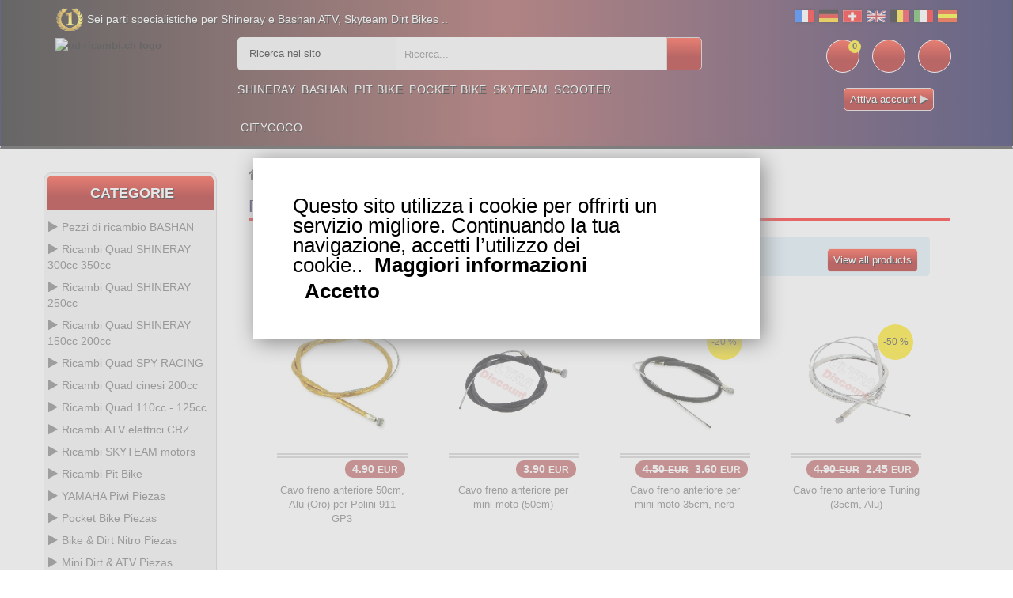

--- FILE ---
content_type: text/html
request_url: https://www.ud-ricambi.ch/Ricambi-Polini-911-GP3-Cavi-freni-c-141_283.html
body_size: 28230
content:
<!DOCTYPE html>
<html lang="it-CH">
<head>
<meta http-equiv="Content-Type" content="text/html; charset=utf-8"/>
<title>Cavi freni Ricambi Polini 911 GP3   - ud-ricambi.ch </title>
<meta name="description" content="ud-ricambi.ch"/>
<meta name="Keywords" content="ud-ricambi.ch"/>
<meta name="revisit-after" content="1 days"/>
<meta name="Robots" content="all,index,follow"/>
<base href="https://www.ud-ricambi.ch/"/>
<link rel="canonical" href="https://www.ud-ricambi.ch/Ricambi-Polini-911-GP3-Cavi-freni-c-141_283.html"/><meta name="viewport" content="width=device-width, initial-scale=1.0, user-scalable=yes" />
<link rel="icon" type="image/x-icon" href="favicon.ico">
<link rel="search" href="advanced_search_result.php" />
<link rel="stylesheet" type="text/css" href="css/bootstrap.css" />
<link rel="stylesheet" type="text/css" href="css/custom.css" />
<link rel="stylesheet" type="text/css" href="css/responsive.css" />
<style>
  /* Désactive totalement le bandeau jaune (overlay) */
  
 /* 
  .product-item .product-detail-inner {
    display: none !important;
    opacity: 0 !important;
    height: 0 !important;
    pointer-events: none !important;
    transition: none !important;
  }
  .product-item:hover .product-detail-inner,
  .product-image:hover .product-detail-inner {
    display: none !important;
    opacity: 0 !important;
    height: 0 !important;
  }
*/
  /* Harmonise la carte produit pour éviter les hauteurs différentes */
  .product-item .product-item-details { min-height: 60px; } /* ajuste 50–70px si besoin */
  .product-item .product-image { margin-bottom: 8px; }
</style>
</head>
<body class="homepage">
	<div class="main">	
		<!-- HEADER START -->
		<header class="navbar navbar-custom container-full-sm" id="header">  
			<div class="header_main background_none">
					
			<div class="header_main_2 background_none" style="" >
						<div class="header-top">
      <div class="container">
        <div class="row">
          <div class="col-xs-6">
            <div class="top-link top-link-left">
              <div class="help-num"><p style="float:left;color:#fff;text-shadow: 1px 1px #000;">Sei parti specialistiche per Shineray e Bashan ATV, Skyteam Dirt Bikes ..</p></div>
            </div>
          </div>
          <div class="col-xs-6">
            <div class="top-link right-side">
				<div class="tools2">				
					<a href="inter.html?s=fr"><img src="img/infobox/2013/blanc.gif" border="0" title="fr" alt="fr" class="flag flag-fr" /></a>
					<a href="inter.html?s=com_de"><img src="img/infobox/2013/blanc.gif" border="0" title="de" alt="de" class="flag flag-de" /></a>
					<a href="indexx.html?s=ch"><img src="img/infobox/2013/blanc.gif" border="0" title="ch" alt="ch" class="flag flag-ch" /></a>
					<a href="inter.html?s=sp"><img src="img/infobox/2013/blanc.gif" border="0" title="en" alt="en" class="flag flag-en" /></a>
					<a href="inter.html?s=be"><img src="img/infobox/2013/blanc.gif" border="0" title="be" alt="be" class="flag flag-be" /></a>
					<a href="inter.html?s=it"><img src="img/infobox/2013/blanc.gif" border="0" title="it" alt="it" class="flag flag-it" /></a> 
					<a href="inter.html?s=es"><img src="img/infobox/2013/blanc.gif" border="0" title="es" alt="es" class="flag flag-es" /></a>
				</div>
            </div>
          </div>
        </div>
      </div>
    </div>
    <div class="header-middle">
      <div class="container">
        <div class="row">	  
        <div class="header-inner">
          <div class="">
            <div class="col-lg-2 col-md-2">
              <div class="header-middle-left">
                <div class="navbar-header float-none-sm header_logo">
                  <button data-target=".navbar-collapse" data-toggle="collapse" class="navbar-toggle" type="button" title="menu" alt="menu"><i class="fa fa-bars"></i></button>
                  <a class="page-scroll" href="https://www.ud-ricambi.ch" title="Logo">
                    <img title="ud-ricambi.ch logo" alt="ud-ricambi.ch logo" src="img/logo_ud-ricambi.ch.avif" height="220"></a>
                </div>
              </div>
            </div>
            <div class="col-lg-10 col-md-10">
              <div class="header-middle-right">
                  <div class="col-lg-8 col-md-8">
                    <div class="header-right-part">
					<form name="quick_find" id="quick_find" action="advanced_search_result.php" method="get" data-gtm-form-interact-id="0">
                      <div class="category-dropdown">
						<select name="categories_id" aria-label="sur tout le site " class="input-select">
							<option value="0">Ricerca nel sito</option>
							<optgroup label="ATV parts :">
							<option value="568">Bashan 300 S18</option>
							<option value="564">Bashan 250 S11</option>
							<option value="566">Bashan 200 S7</option>
							<option value="729">Bashan 200 S3</option>
							<option value="783">Shineray 350</option>
							<option value="510">Shineray 300</option>
							<option value="1049">Shineray 250 ST9C</option>
							<option value="426">Shineray 250 STXE</option>
							<option value="458">Shineray 250 STIXE ST9E</option>
							<option value="1107">Shineray 250 ST5</option>
							<option value="370">Shineray 200 STIIE STIIEB</option>
							<option value="1079">Shineray 200 ST9</option>
							<option value="1019">Shineray 200 ST6A</option>
							<option value="1341">Shineray 150 STE</option>
							<option value="445">ATV H2o 200ccm</option>
							</optgroup>	
							<optgroup label="Scooter parts :">
							<option value="542">Baotian</option>
							<option value="543">Jonway</option>
							<option value="378">Scooter</option>
							</optgroup>
							<optgroup label="Dirt parts :">
							<option value="321">Dirt Bike</option>
							<option value="1127">Piwi 50</option>
							<option value="1269">Piwi 80</option>
							</optgroup>	
							<optgroup label="Pocket parts :">
							<option value="252">Pocket Bike</option>
							<option value="254">Pocket MTA4</option>
							<option value="26">Pocket  ATV</option>
							<option value="63">Pocket moto</option>
							<option value="256">Pocket cross</option>
							<option value="392">Pocket ZPF</option>
							<option value="141">Pocket 911 GP3</option>
							<option value="723">Scooter roller</option>
							</optgroup>
							<optgroup label="Skyteam parts :">
							<option value="545">Skyteam DAX</option>
							<option value="546">Monkey Gorilla</option>
							<option value="547">Skyteam PBR</option>
							<option value="1169">Skyteam TREX</option>
							<option value="1165">Skyteam ACE</option>
							</optgroup>
						</select>
                      </div>
						<div class="main-search">
						  <div class="header_search_toggle desktop-view">
							<div class="search-box">
							  <input class="input-text" type="text" name="keywords" id="keywords"
									 placeholder="Ricerca..."
									 value=""
									 autocomplete="off">
							  <input type="hidden" id="selectedItem" name="selectedItem">
							  <button class="search-btn" title="Ricerca" alt="Ricerca"></button>
							  <div id="results"></div>
							  <script>
								var searchInput = document.getElementById('keywords');
								var resultsDiv  = document.getElementById('results');

								searchInput.addEventListener('input', function () {
								  var query = searchInput.value;

								  if (query.length > 2) {
									fetch('search.php?q=' + encodeURIComponent(query))
									  .then(function (response) { return response.json(); })
									  .then(function (data) {
										resultsDiv.textContent = ''; // vider proprement

										if (Array.isArray(data) && data.length > 0) {
										  data.forEach(function (item) {
											var div = document.createElement('div');
											div.textContent = item.products_name; // pas d'HTML interprété
											div.className = 'result-item';
											div.addEventListener('click', function () {
											  document.getElementById('keywords').value = item.products_name;
											  resultsDiv.textContent = '';
											  document.getElementById('selectedItem').value = item.products_name;
											  document.getElementById('quick_find').submit();
											});
											resultsDiv.appendChild(div);
										  });
										} else if (data && data.message) {
										  var msg = document.createElement('div');
										  msg.textContent = data.message;
										  resultsDiv.appendChild(msg);
										} else if (data && data.error) {
										  var err = document.createElement('div');
										  err.className = 'error';
										  err.textContent = data.error;
										  resultsDiv.appendChild(err);
										}
									  })
									  .catch(function (error) {
										console.error('Erreur dans le fetch :', error);
										resultsDiv.textContent = '';
									  });
								  } else {
									resultsDiv.textContent = ''; // vider si recherche trop courte
								  }
								});
							  </script>
							</div>
						  </div>
						</div>

					  </form>
                    </div>
                  </div>
                <div class="right-side float-right-xs header-right-link">
                    <ul>					  
					                          <li class="cart-icon"><a href="shopping_cart.html" title="Cosa c'è nel carrello" alt="Cosa c'è nel carrello"><span><small class="cart-notification">0</small></span></a></li>
                        <li class="account-icon"><a href="account.html" title="Il mio account" alt="Il mio account"><span class="account-icon"></span></a></li>
                        <li class="mail-icon"><a href="contact_us.html" title="Contatto.." alt="Contatto.."><span class="mail-icon"></span></a></li>
					</ul>
<p class="img_flash mobile_none" style="margin:0; color:#fff; text-shadow:1px 1px #000;text-align: center;"><a class="button_pt btn-color" style="border: 1px solid #dbd6d6;background:linear-gradient(to bottom, #ff3019 0%,#a50000 60%);"  href="create_account.html">Attiva account <i class="fa fa-play" style="color:#ded9d9"></i></a></p>                </div>
                <div class="container">
					<div class="row">
                  <div class="col-lg-7 col-md-9 ">
                    <div class="header-bottom">
                      <div class="position-r">          
                        <div class="nav_sec position-r">
                          <div class="mobilemenu-title mobilemenu">
                            <span>Menu</span>
                            <i class="fa fa-bars pull-right"></i>
                          </div>
                          <div class="mobilemenu-content">
							<ul class="nav navbar-nav" id="menu-main">
								<li>
									<a href="https://www.ud-ricambi.ch/Ricambi-Quad-SHINERAY-c-1537.html" title="Shineray">Shineray</a>
								</li>
								<li>
									<a href="https://www.ud-ricambi.ch/Pezzi-di-ricambio-BASHAN-c-1535.html" title="Bashan">Bashan</a>
								</li>
								<li>
									<a href="https://www.ud-ricambi.ch/Ricambi-Pit-Bike-c-321.html" title="Pit Bike">Pit Bike</a>
								</li>
								<li>
									<a href="parts-pocket-engin.html" title="Pocket Bike">Pocket Bike</a>
								</li>
								<li>
									<a href="https://www.ud-ricambi.ch/Ricambi-SKYTEAM-motors-c-1543.html" title="Skyteam">Skyteam</a>
								</li>
								<li>
									<a href="https://www.ud-ricambi.ch/Parti-di-scooter-cinesi-c-378.html" title="Scooter">Scooter</a>
								</li>
								<li>
									<a href="https://www.ud-ricambi.ch/Ricambi-Monopattini-Ricambi-Citycoco-c-723_1405.html" title="Citycoco">Citycoco</a>
								</li>
							</ul>
                          </div>
                        </div>
                      </div>
                    </div>
                  </div>
                </div>	
				</div>
                </div>
              </div>
            </div>
          </div>
		</div>
      </div>
    </div>			</div></div>
		</header>
  <!-- Bread Crumb END --> 
		<section>
			<div class="container">
			  <div class="row position-r">
				<div class="col-lg-2 col-md-3 mb-sm-30 col-lgmd-20per mb-xs-30 mt-30 position-initial">
						<div class="">
    <div class="sidebar-menu-dropdown home">
        <a href="" class="btn-sidebar-menu-dropdown" title="Categorie" alt="Categorie"><span></span>Categorie</a>
        <div id="cat" class="cat-dropdown" style="display: block;">
            <div class="sidebar-contant">
<div id="menu" class="navbar-collapse collapse">
                  <ul class="nav navbar-nav ">
                    <li class="level sub-megamenu">
                      <span class="opener plus"></span>
		<a href="Pezzi-di-ricambio-BASHAN-c-1535.html" class="page-scroll" title="Pezzi di ricambio BASHAN"><i class="fa fa-play"></i>Pezzi di ricambio BASHAN</a>					  
                      <div class="megamenu mobile-sub-menu" style="margin-left: -20px;">
                        <div class="megamenu-inner-top">
							<ul class="sub-menu-level1">
							<li class="level2"><a href="Pezzi-di-ricambio-BASHAN-Ricambi-Bashan-250cc-BS250AS-43-c-1535_1507.html" title="Ricambi  250cc BS250AS-43"><span>250cc BS250AS-43</span></a><ul class="sub-menu-level2 "><li class="level3"><a href="Ricambi-Bashan-250cc-BS250AS-43-Avviamento-c-1535_1507_1509.html" title="Ricambi Bashan 250cc BS250AS-43 Avviamento">Avviamento</a></li><li class="level3"><a href="Ricambi-Bashan-250cc-BS250AS-43-Carburazione-c-1535_1507_1513.html" title="Ricambi Bashan 250cc BS250AS-43 Carburazione">Carburazione</a></li><li class="level3"><a href="Ricambi-Bashan-250cc-BS250AS-43-Carena-c-1535_1507_1515.html" title="Ricambi Bashan 250cc BS250AS-43 Carena">Carena</a></li><li class="level3"><a href="Ricambi-Bashan-250cc-BS250AS-43-Cavi-c-1535_1507_1511.html" title="Ricambi Bashan 250cc BS250AS-43 Cavi">Cavi</a></li><li class="level3"><a href="Ricambi-Bashan-250cc-BS250AS-43-Contatori-c-1535_1507_1519.html" title="Ricambi Bashan 250cc BS250AS-43 Contatori">Contatori</a></li><li class="level3"><a href="Ricambi-Bashan-250cc-BS250AS-43-Freni-c-1535_1507_1521.html" title="Ricambi Bashan 250cc BS250AS-43 Freni">Freni</a></li><li class="level3"><a href="Ricambi-Bashan-250cc-BS250AS-43-Marmitta-c-1535_1507_1527.html" title="Ricambi Bashan 250cc BS250AS-43 Marmitta">Marmitta</a></li><li class="level3"><a href="Ricambi-Bashan-250cc-BS250AS-43-Motore-c-1535_1507_1523.html" title="Ricambi Bashan 250cc BS250AS-43 Motore">Motore</a></li><li class="level3"><a href="Ricambi-Bashan-250cc-BS250AS-43-Pneumatici-c-1535_1507_1525.html" title="Ricambi Bashan 250cc BS250AS-43 Pneumatici">Pneumatici</a></li><li class="level3"><a href="Ricambi-Bashan-250cc-BS250AS-43-Raffreddamento-c-1535_1507_1529.html" title="Ricambi Bashan 250cc BS250AS-43 Raffreddamento">Raffreddamento</a></li><li class="level3"><a href="Ricambi-Bashan-250cc-BS250AS-43-Telaio-c-1535_1507_1517.html" title="Ricambi Bashan 250cc BS250AS-43 Telaio">Telaio</a></li><li class="level3"><a href="Ricambi-Bashan-250cc-BS250AS-43-Trasmissione-c-1535_1507_1531.html" title="Ricambi Bashan 250cc BS250AS-43 Trasmissione">Trasmissione</a></li><li class="level3"><a href="Ricambi-Bashan-250cc-BS250AS-43-Tuning-Quad-Bashan-c-1535_1507_1533.html" title="Ricambi Bashan 250cc BS250AS-43 Tuning Quad Bashan">Tuning Quad Bashan</a></li></ul></li><li class="level2"><a href="Pezzi-di-ricambio-BASHAN-Ricambi-quad-Bashan-200cc-BS200S3-c-1535_729.html" title="Ricambi quad  200cc BS200S3"><span>Quad 200cc BS200S3</span></a><ul class="sub-menu-level2 "><li class="level3"><a href="Ricambi-quad-Bashan-200cc-BS200S3-Avviamento-c-1535_729_807.html" title="Ricambi quad Bashan 200cc BS200S3 Avviamento">Avviamento</a></li><li class="level3"><a href="Ricambi-quad-Bashan-200cc-BS200S3-Carburazione-c-1535_729_811.html" title="Ricambi quad Bashan 200cc BS200S3 Carburazione">Carburazione</a></li><li class="level3"><a href="Ricambi-quad-Bashan-200cc-BS200S3-Carena-Quad-c-1535_729_813.html" title="Ricambi quad Bashan 200cc BS200S3 Carena Quad">Carena Quad</a></li><li class="level3"><a href="Ricambi-quad-Bashan-200cc-BS200S3-Cavi-c-1535_729_809.html" title="Ricambi quad Bashan 200cc BS200S3 Cavi">Cavi</a></li><li class="level3"><a href="Ricambi-quad-Bashan-200cc-BS200S3-Contatori-c-1535_729_817.html" title="Ricambi quad Bashan 200cc BS200S3 Contatori">Contatori</a></li><li class="level3"><a href="Ricambi-quad-Bashan-200cc-BS200S3-Freni-c-1535_729_819.html" title="Ricambi quad Bashan 200cc BS200S3 Freni">Freni</a></li><li class="level3"><a href="Ricambi-quad-Bashan-200cc-BS200S3-Marmitta-c-1535_729_825.html" title="Ricambi quad Bashan 200cc BS200S3 Marmitta">Marmitta</a></li><li class="level3"><a href="Ricambi-quad-Bashan-200cc-BS200S3-Motore-c-1535_729_821.html" title="Ricambi quad Bashan 200cc BS200S3 Motore">Motore</a></li><li class="level3"><a href="Ricambi-quad-Bashan-200cc-BS200S3-Pneumatici-c-1535_729_823.html" title="Ricambi quad Bashan 200cc BS200S3 Pneumatici">Pneumatici</a></li><li class="level3"><a href="Ricambi-quad-Bashan-200cc-BS200S3-Raffreddamento-c-1535_729_827.html" title="Ricambi quad Bashan 200cc BS200S3 Raffreddamento">Raffreddamento</a></li><li class="level3"><a href="Ricambi-quad-Bashan-200cc-BS200S3-Telaio-c-1535_729_815.html" title="Ricambi quad Bashan 200cc BS200S3 Telaio">Telaio</a></li><li class="level3"><a href="Ricambi-quad-Bashan-200cc-BS200S3-Trasmissione-c-1535_729_829.html" title="Ricambi quad Bashan 200cc BS200S3 Trasmissione">Trasmissione</a></li><li class="level3"><a href="Ricambi-quad-Bashan-200cc-BS200S3-Tuning-Quad-Bashan-c-1535_729_831.html" title="Ricambi quad Bashan 200cc BS200S3 Tuning Quad Bashan">Tuning Quad Bashan</a></li></ul></li><li class="level2"><a href="Pezzi-di-ricambio-BASHAN-Ricambi-quad-Bashan-200cc-BS200S7-c-1535_566.html" title="Ricambi quad  200cc BS200S7"><span>quad 200cc BS200S7</span></a><ul class="sub-menu-level2 "><li class="level3"><a href="Ricambi-quad-Bashan-200cc-BS200S7-Avviamento-c-1535_566_574.html" title="Ricambi quad Bashan 200cc BS200S7 Avviamento">Avviamento</a></li><li class="level3"><a href="Ricambi-quad-Bashan-200cc-BS200S7-Carburazione-c-1535_566_594.html" title="Ricambi quad Bashan 200cc BS200S7 Carburazione">Carburazione</a></li><li class="level3"><a href="Ricambi-quad-Bashan-200cc-BS200S7-Carena-Quad-c-1535_566_578.html" title="Ricambi quad Bashan 200cc BS200S7 Carena Quad">Carena Quad</a></li><li class="level3"><a href="Ricambi-quad-Bashan-200cc-BS200S7-Cavi-c-1535_566_613.html" title="Ricambi quad Bashan 200cc BS200S7 Cavi">Cavi</a></li><li class="level3"><a href="Ricambi-quad-Bashan-200cc-BS200S7-Contatori-c-1535_566_596.html" title="Ricambi quad Bashan 200cc BS200S7 Contatori">Contatori</a></li><li class="level3"><a href="Ricambi-quad-Bashan-200cc-BS200S7-Freni-c-1535_566_609.html" title="Ricambi quad Bashan 200cc BS200S7 Freni">Freni</a></li><li class="level3"><a href="Ricambi-quad-Bashan-200cc-BS200S7-Marmitta-c-1535_566_627.html" title="Ricambi quad Bashan 200cc BS200S7 Marmitta">Marmitta</a></li><li class="level3"><a href="Ricambi-quad-Bashan-200cc-BS200S7-Motore-c-1535_566_567.html" title="Ricambi quad Bashan 200cc BS200S7 Motore">Motore</a></li><li class="level3"><a href="Ricambi-quad-Bashan-200cc-BS200S7-Pneumatici-c-1535_566_619.html" title="Ricambi quad Bashan 200cc BS200S7 Pneumatici">Pneumatici</a></li><li class="level3"><a href="Ricambi-quad-Bashan-200cc-BS200S7-Raffreddamento-c-1535_566_576.html" title="Ricambi quad Bashan 200cc BS200S7 Raffreddamento">Raffreddamento</a></li><li class="level3"><a href="Ricambi-quad-Bashan-200cc-BS200S7-Telaio-c-1535_566_572.html" title="Ricambi quad Bashan 200cc BS200S7 Telaio">Telaio</a></li><li class="level3"><a href="Ricambi-quad-Bashan-200cc-BS200S7-Trasmissione-c-1535_566_598.html" title="Ricambi quad Bashan 200cc BS200S7 Trasmissione">Trasmissione</a></li><li class="level3"><a href="Ricambi-quad-Bashan-200cc-BS200S7-Tuning-Quad-c-1535_566_637.html" title="Ricambi quad Bashan 200cc BS200S7 Tuning Quad">Tuning Quad</a></li></ul></li><li class="level2"><a href="Pezzi-di-ricambio-BASHAN-Ricambi-quad-Bashan-250cc-BS250S11-c-1535_564.html" title="Ricambi quad  250cc BS250S11"><span>quad 250cc BS250S11</span></a><ul class="sub-menu-level2 "><li class="level3"><a href="Ricambi-quad-Bashan-250cc-BS250S11-Avviamento-c-1535_564_580.html" title="Ricambi quad Bashan 250cc BS250S11 Avviamento">Avviamento</a></li><li class="level3"><a href="Ricambi-quad-Bashan-250cc-BS250S11-Carburazione-c-1535_564_611.html" title="Ricambi quad Bashan 250cc BS250S11 Carburazione">Carburazione</a></li><li class="level3"><a href="Ricambi-quad-Bashan-250cc-BS250S11-Carena-Quad-c-1535_564_586.html" title="Ricambi quad Bashan 250cc BS250S11 Carena Quad">Carena Quad</a></li><li class="level3"><a href="Ricambi-quad-Bashan-250cc-BS250S11-Cavi-c-1535_564_633.html" title="Ricambi quad Bashan 250cc BS250S11 Cavi">Cavi</a></li><li class="level3"><a href="Ricambi-quad-Bashan-250cc-BS250S11-Contatori-c-1535_564_582.html" title="Ricambi quad Bashan 250cc BS250S11 Contatori">Contatori</a></li><li class="level3"><a href="Ricambi-quad-Bashan-250cc-BS250S11-Freni-c-1535_564_607.html" title="Ricambi quad Bashan 250cc BS250S11 Freni">Freni</a></li><li class="level3"><a href="Ricambi-quad-Bashan-250cc-BS250S11-Marmitta-c-1535_564_629.html" title="Ricambi quad Bashan 250cc BS250S11 Marmitta">Marmitta</a></li><li class="level3"><a href="Ricambi-quad-Bashan-250cc-BS250S11-Motore-c-1535_564_565.html" title="Ricambi quad Bashan 250cc BS250S11 Motore">Motore</a></li><li class="level3"><a href="Ricambi-quad-Bashan-250cc-BS250S11-Pneumatici-c-1535_564_623.html" title="Ricambi quad Bashan 250cc BS250S11 Pneumatici">Pneumatici</a></li><li class="level3"><a href="Ricambi-quad-Bashan-250cc-BS250S11-Raffreddamento-c-1535_564_584.html" title="Ricambi quad Bashan 250cc BS250S11 Raffreddamento">Raffreddamento</a></li><li class="level3"><a href="Ricambi-quad-Bashan-250cc-BS250S11-Telaio-c-1535_564_603.html" title="Ricambi quad Bashan 250cc BS250S11 Telaio">Telaio</a></li><li class="level3"><a href="Ricambi-quad-Bashan-250cc-BS250S11-Trasmissione-c-1535_564_600.html" title="Ricambi quad Bashan 250cc BS250S11 Trasmissione">Trasmissione</a></li><li class="level3"><a href="Ricambi-quad-Bashan-250cc-BS250S11-Tuning-Quad-Bashan-c-1535_564_639.html" title="Ricambi quad Bashan 250cc BS250S11 Tuning Quad Bashan">Tuning Quad Bashan</a></li></ul></li><li class="level2"><a href="Pezzi-di-ricambio-BASHAN-Ricambi-quad-Bashan-300cc-BS300S18-c-1535_568.html" title="Ricambi quad  300cc BS300S18"><span>Quad 300cc BS300S18</span></a><ul class="sub-menu-level2 "><li class="level3"><a href="Ricambi-quad-Bashan-300cc-BS300S18-Avviamento-c-1535_568_570.html" title="Ricambi quad Bashan 300cc BS300S18 Avviamento">Avviamento</a></li><li class="level3"><a href="Ricambi-quad-Bashan-300cc-BS300S18-Carburazione-c-1535_568_605.html" title="Ricambi quad Bashan 300cc BS300S18 Carburazione">Carburazione</a></li><li class="level3"><a href="Ricambi-quad-Bashan-300cc-BS300S18-Carena-Quad-c-1535_568_617.html" title="Ricambi quad Bashan 300cc BS300S18 Carena Quad">Carena Quad</a></li><li class="level3"><a href="Ricambi-quad-Bashan-300cc-BS300S18-Cavi-c-1535_568_635.html" title="Ricambi quad Bashan 300cc BS300S18 Cavi">Cavi</a></li><li class="level3"><a href="Ricambi-quad-Bashan-300cc-BS300S18-Contatori-c-1535_568_592.html" title="Ricambi quad Bashan 300cc BS300S18 Contatori">Contatori</a></li><li class="level3"><a href="Ricambi-quad-Bashan-300cc-BS300S18-Freni-c-1535_568_569.html" title="Ricambi quad Bashan 300cc BS300S18 Freni">Freni</a></li><li class="level3"><a href="Ricambi-quad-Bashan-300cc-BS300S18-Marmitta-c-1535_568_631.html" title="Ricambi quad Bashan 300cc BS300S18 Marmitta">Marmitta</a></li><li class="level3"><a href="Ricambi-quad-Bashan-300cc-BS300S18-Motore-c-1535_568_588.html" title="Ricambi quad Bashan 300cc BS300S18 Motore">Motore</a></li><li class="level3"><a href="Ricambi-quad-Bashan-300cc-BS300S18-Pneumatici-c-1535_568_621.html" title="Ricambi quad Bashan 300cc BS300S18 Pneumatici">Pneumatici</a></li><li class="level3"><a href="Ricambi-quad-Bashan-300cc-BS300S18-Raffreddamento-c-1535_568_625.html" title="Ricambi quad Bashan 300cc BS300S18 Raffreddamento">Raffreddamento</a></li><li class="level3"><a href="Ricambi-quad-Bashan-300cc-BS300S18-Telaio-c-1535_568_590.html" title="Ricambi quad Bashan 300cc BS300S18 Telaio">Telaio</a></li><li class="level3"><a href="Ricambi-quad-Bashan-300cc-BS300S18-Trasmissione-c-1535_568_615.html" title="Ricambi quad Bashan 300cc BS300S18 Trasmissione">Trasmissione</a></li><li class="level3"><a href="Ricambi-quad-Bashan-300cc-BS300S18-Tuning-Quad-Bashan-c-1535_568_641.html" title="Ricambi quad Bashan 300cc BS300S18 Tuning Quad Bashan">Tuning Quad Bashan</a></li></ul></li></ul>						
                        </div>
                      </div>
                    </li>
                    <li class="level sub-megamenu">
                      <span class="opener plus"></span>
		<a href="Ricambi-Quad-SHINERAY-c-1537.html" class="page-scroll" title="Ricambi Quad SHINERAY 300cc 350cc"><i class="fa fa-play"></i>Ricambi Quad SHINERAY 300cc 350cc</a>
                      <div class="megamenu mobile-sub-menu" style="margin-left: -20px;">
                        <div class="megamenu-inner-top">
							<ul class="sub-menu-level1">
							<li class="level2"><a href="Ricambi-Quad-SHINERAY-Ricambi-Quad-Shineray-300-c-1537_510.html" title="Ricambi   300"><span>Ricambi   300</span></a><ul class="sub-menu-level2 "><li class="level3"><a href="Ricambi-Quad-Shineray-300-Avviamento-c-1537_510_515.html" title="Ricambi Quad Shineray 300 Avviamento">Avviamento</a></li><li class="level3"><a href="Ricambi-Quad-Shineray-300-Carburazione-c-1537_510_514.html" title="Ricambi Quad Shineray 300 Carburazione">Carburazione</a></li><li class="level3"><a href="Ricambi-Quad-Shineray-300-Carena-c-1537_510_536.html" title="Ricambi Quad Shineray 300 Carena">Carena</a></li><li class="level3"><a href="Ricambi-Quad-Shineray-300-Cavi-c-1537_510_549.html" title="Ricambi Quad Shineray 300 Cavi">Cavi</a></li><li class="level3"><a href="Ricambi-Quad-Shineray-300-Contatori-c-1537_510_532.html" title="Ricambi Quad Shineray 300 Contatori">Contatori</a></li><li class="level3"><a href="Ricambi-Quad-Shineray-300-Freni-c-1537_510_548.html" title="Ricambi Quad Shineray 300 Freni">Freni</a></li><li class="level3"><a href="Ricambi-Quad-Shineray-300-Marmitta-c-1537_510_551.html" title="Ricambi Quad Shineray 300 Marmitta">Marmitta</a></li><li class="level3"><a href="Ricambi-Quad-Shineray-300-Motore-c-1537_510_513.html" title="Ricambi Quad Shineray 300 Motore">Motore</a></li><li class="level3"><a href="Ricambi-Quad-Shineray-300-Pneumatici-c-1537_510_540.html" title="Ricambi Quad Shineray 300 Pneumatici">Pneumatici</a></li><li class="level3"><a href="Ricambi-Quad-Shineray-300-Raffreddamento-c-1537_510_538.html" title="Ricambi Quad Shineray 300 Raffreddamento">Raffreddamento</a></li><li class="level3"><a href="Ricambi-Quad-Shineray-300-Telaio-c-1537_510_523.html" title="Ricambi Quad Shineray 300 Telaio">Telaio</a></li><li class="level3"><a href="Ricambi-Quad-Shineray-300-Trasmissione-c-1537_510_534.html" title="Ricambi Quad Shineray 300 Trasmissione">Trasmissione</a></li><li class="level3"><a href="Ricambi-Quad-Shineray-300-Tuning-Quad-c-1537_510_552.html" title="Ricambi Quad Shineray 300 Tuning Quad">Tuning Quad</a></li></ul></li><li class="level2"><a href="Ricambi-Quad-SHINERAY-Ricambi-Quad-Shineray-350cc-c-1537_783.html" title="Ricambi   350cc"><span>Ricambi   350cc</span></a><ul class="sub-menu-level2 "><li class="level3"><a href="Ricambi-Quad-Shineray-350cc-Avviamento-c-1537_783_845.html" title="Ricambi Quad Shineray 350cc Avviamento">Avviamento</a></li><li class="level3"><a href="Ricambi-Quad-Shineray-350cc-Carburazione-c-1537_783_849.html" title="Ricambi Quad Shineray 350cc Carburazione">Carburazione</a></li><li class="level3"><a href="Ricambi-Quad-Shineray-350cc-Carena-c-1537_783_851.html" title="Ricambi Quad Shineray 350cc Carena">Carena</a></li><li class="level3"><a href="Ricambi-Quad-Shineray-350cc-Cavi-c-1537_783_847.html" title="Ricambi Quad Shineray 350cc Cavi">Cavi</a></li><li class="level3"><a href="Ricambi-Quad-Shineray-350cc-Contatori-c-1537_783_855.html" title="Ricambi Quad Shineray 350cc Contatori">Contatori</a></li><li class="level3"><a href="Ricambi-Quad-Shineray-350cc-Freni-c-1537_783_857.html" title="Ricambi Quad Shineray 350cc Freni">Freni</a></li><li class="level3"><a href="Ricambi-Quad-Shineray-350cc-Marmitta-c-1537_783_859.html" title="Ricambi Quad Shineray 350cc Marmitta">Marmitta</a></li><li class="level3"><a href="Ricambi-Quad-Shineray-350cc-Motore-c-1537_783_833.html" title="Ricambi Quad Shineray 350cc Motore">Motore</a></li><li class="level3"><a href="Ricambi-Quad-Shineray-350cc-Pneumatici-c-1537_783_835.html" title="Ricambi Quad Shineray 350cc Pneumatici">Pneumatici</a></li><li class="level3"><a href="Ricambi-Quad-Shineray-350cc-Raffreddamento-c-1537_783_861.html" title="Ricambi Quad Shineray 350cc Raffreddamento">Raffreddamento</a></li><li class="level3"><a href="Ricambi-Quad-Shineray-350cc-Telaio-c-1537_783_853.html" title="Ricambi Quad Shineray 350cc Telaio">Telaio</a></li><li class="level3"><a href="Ricambi-Quad-Shineray-350cc-Trasmissione-c-1537_783_863.html" title="Ricambi Quad Shineray 350cc Trasmissione">Trasmissione</a></li><li class="level3"><a href="Ricambi-Quad-Shineray-350cc-Tuning-Quad-c-1537_783_865.html" title="Ricambi Quad Shineray 350cc Tuning Quad">Tuning Quad</a></li></ul></li></ul>						
                        </div>
                      </div>
                    </li>
                    <li class="level sub-megamenu">
                      <span class="opener plus"></span>
		<a href="Ricambi-Quad-SHINERAY-c-1537.html" class="page-scroll" title="Ricambi Quad SHINERAY 250cc"><i class="fa fa-play"></i>Ricambi Quad SHINERAY 250cc</a>	
                      <div class="megamenu mobile-sub-menu" style="margin-left: -20px;">
                        <div class="megamenu-inner-top">
							<ul class="sub-menu-level1">
							<li class="level2"><a href="Ricambi-Quad-SHINERAY-Pezzi-Quad-Shineray-250-ST9C-c-1537_1049.html" title="Pezzi   250 ST9C"><span>Pezzi   250 ST9C</span></a><ul class="sub-menu-level2 "><li class="level3"><a href="Pezzi-Quad-Shineray-250-ST9C-Avviamento-Quad-c-1537_1049_1051.html" title="Pezzi Quad Shineray 250 ST9C Avviamento Quad">Avviamento Quad</a></li><li class="level3"><a href="Pezzi-Quad-Shineray-250-ST9C-Carburazione-c-1537_1049_1055.html" title="Pezzi Quad Shineray 250 ST9C Carburazione">Carburazione</a></li><li class="level3"><a href="Pezzi-Quad-Shineray-250-ST9C-Carena-Quad-c-1537_1049_1057.html" title="Pezzi Quad Shineray 250 ST9C Carena Quad">Carena Quad</a></li><li class="level3"><a href="Pezzi-Quad-Shineray-250-ST9C-Cavi-c-1537_1049_1053.html" title="Pezzi Quad Shineray 250 ST9C Cavi">Cavi</a></li><li class="level3"><a href="Pezzi-Quad-Shineray-250-ST9C-Contatori-c-1537_1049_1061.html" title="Pezzi Quad Shineray 250 ST9C Contatori">Contatori</a></li><li class="level3"><a href="Pezzi-Quad-Shineray-250-ST9C-Freni-c-1537_1049_1063.html" title="Pezzi Quad Shineray 250 ST9C Freni">Freni</a></li><li class="level3"><a href="Pezzi-Quad-Shineray-250-ST9C-Marmitta-c-1537_1049_1069.html" title="Pezzi Quad Shineray 250 ST9C Marmitta">Marmitta</a></li><li class="level3"><a href="Pezzi-Quad-Shineray-250-ST9C-Motore-c-1537_1049_1065.html" title="Pezzi Quad Shineray 250 ST9C Motore">Motore</a></li><li class="level3"><a href="Pezzi-Quad-Shineray-250-ST9C-Pneumatici-c-1537_1049_1067.html" title="Pezzi Quad Shineray 250 ST9C Pneumatici">Pneumatici</a></li><li class="level3"><a href="Pezzi-Quad-Shineray-250-ST9C-Protezione-dorsale-c-1537_1049_1071.html" title="Pezzi Quad Shineray 250 ST9C Protezione dorsale">Protezione dorsale</a></li><li class="level3"><a href="Pezzi-Quad-Shineray-250-ST9C-Raffreddamento-c-1537_1049_1077.html" title="Pezzi Quad Shineray 250 ST9C Raffreddamento">Raffreddamento</a></li><li class="level3"><a href="Pezzi-Quad-Shineray-250-ST9C-Telaio-c-1537_1049_1059.html" title="Pezzi Quad Shineray 250 ST9C Telaio">Telaio</a></li><li class="level3"><a href="Pezzi-Quad-Shineray-250-ST9C-Trasmissione-c-1537_1049_1073.html" title="Pezzi Quad Shineray 250 ST9C Trasmissione">Trasmissione</a></li><li class="level3"><a href="Pezzi-Quad-Shineray-250-ST9C-Tuning-Quad-c-1537_1049_1075.html" title="Pezzi Quad Shineray 250 ST9C Tuning Quad">Tuning Quad</a></li></ul></li><li class="level2"><a href="Ricambi-Quad-SHINERAY-Ricambi-quad-250cc-STIXE-ST9E-c-1537_458.html" title="Ricambi quad 250cc STIXE ST9E"><span>Ricambi quad 250cc STIXE ST9E</span></a><ul class="sub-menu-level2 "><li class="level3"><a href="Ricambi-quad-250cc-STIXE-ST9E-Avviamento-c-1537_458_460.html" title="Ricambi quad 250cc STIXE ST9E Avviamento">Avviamento</a></li><li class="level3"><a href="Ricambi-quad-250cc-STIXE-ST9E-Carburazione-c-1537_458_468.html" title="Ricambi quad 250cc STIXE ST9E Carburazione">Carburazione</a></li><li class="level3"><a href="Ricambi-quad-250cc-STIXE-ST9E-Carena-Quad-c-1537_458_465.html" title="Ricambi quad 250cc STIXE ST9E Carena Quad">Carena Quad</a></li><li class="level3"><a href="Ricambi-quad-250cc-STIXE-ST9E-Cavi-c-1537_458_469.html" title="Ricambi quad 250cc STIXE ST9E Cavi">Cavi</a></li><li class="level3"><a href="Ricambi-quad-250cc-STIXE-ST9E-Contatori-c-1537_458_464.html" title="Ricambi quad 250cc STIXE ST9E Contatori">Contatori</a></li><li class="level3"><a href="Ricambi-quad-250cc-STIXE-ST9E-Freni-c-1537_458_516.html" title="Ricambi quad 250cc STIXE ST9E Freni">Freni</a></li><li class="level3"><a href="Ricambi-quad-250cc-STIXE-ST9E-Marmitta-c-1537_458_512.html" title="Ricambi quad 250cc STIXE ST9E Marmitta">Marmitta</a></li><li class="level3"><a href="Ricambi-quad-250cc-STIXE-ST9E-Motore-c-1537_458_467.html" title="Ricambi quad 250cc STIXE ST9E Motore">Motore</a></li><li class="level3"><a href="Ricambi-quad-250cc-STIXE-ST9E-Pneumatici-c-1537_458_463.html" title="Ricambi quad 250cc STIXE ST9E Pneumatici">Pneumatici</a></li><li class="level3"><a href="Ricambi-quad-250cc-STIXE-ST9E-Protezione-dorsale-c-1537_458_508.html" title="Ricambi quad 250cc STIXE ST9E Protezione dorsale">Protezione dorsale</a></li><li class="level3"><a href="Ricambi-quad-250cc-STIXE-ST9E-Raffreddamento-c-1537_458_461.html" title="Ricambi quad 250cc STIXE ST9E Raffreddamento">Raffreddamento</a></li><li class="level3"><a href="Ricambi-quad-250cc-STIXE-ST9E-Telaio-c-1537_458_462.html" title="Ricambi quad 250cc STIXE ST9E Telaio">Telaio</a></li><li class="level3"><a href="Ricambi-quad-250cc-STIXE-ST9E-Trasmissione-c-1537_458_470.html" title="Ricambi quad 250cc STIXE ST9E Trasmissione">Trasmissione</a></li><li class="level3"><a href="Ricambi-quad-250cc-STIXE-ST9E-Tuning-Quad-c-1537_458_481.html" title="Ricambi quad 250cc STIXE ST9E Tuning Quad">Tuning Quad</a></li></ul></li><li class="level2"><a href="Ricambi-Quad-SHINERAY-Ricambi-Shineray-250-ST5-c-1537_1107.html" title="Ricambi  250 ST5"><span>Ricambi  250 ST5</span></a><ul class="sub-menu-level2 "><li class="level3"><a href="Ricambi-Shineray-250-ST5-Avviamento-c-1537_1107_1109.html" title="Ricambi Shineray 250 ST5 Avviamento">Avviamento</a></li><li class="level3"><a href="Ricambi-Shineray-250-ST5-Carburazione-c-1537_1107_1119.html" title="Ricambi Shineray 250 ST5 Carburazione">Carburazione</a></li><li class="level3"><a href="Ricambi-Shineray-250-ST5-Cavi-c-1537_1107_1121.html" title="Ricambi Shineray 250 ST5 Cavi">Cavi</a></li><li class="level3"><a href="Ricambi-Shineray-250-ST5-Contatori-c-1537_1107_1111.html" title="Ricambi Shineray 250 ST5 Contatori">Contatori</a></li><li class="level3"><a href="Ricambi-Shineray-250-ST5-Freni-c-1537_1107_1115.html" title="Ricambi Shineray 250 ST5 Freni">Freni</a></li><li class="level3"><a href="Ricambi-Shineray-250-ST5-Marmitta-c-1537_1107_1125.html" title="Ricambi Shineray 250 ST5 Marmitta">Marmitta</a></li><li class="level3"><a href="Ricambi-Shineray-250-ST5-Pneumatici-c-1537_1107_1837.html" title="Ricambi Shineray 250 ST5 Pneumatici">Pneumatici</a></li><li class="level3"><a href="Ricambi-Shineray-250-ST5-Raffreddamento-c-1537_1107_1123.html" title="Ricambi Shineray 250 ST5 Raffreddamento">Raffreddamento</a></li><li class="level3"><a href="Ricambi-Shineray-250-ST5-Telaio-c-1537_1107_1117.html" title="Ricambi Shineray 250 ST5 Telaio">Telaio</a></li><li class="level3"><a href="Ricambi-Shineray-250-ST5-Trasmissione-c-1537_1107_1113.html" title="Ricambi Shineray 250 ST5 Trasmissione">Trasmissione</a></li></ul></li><li class="level2"><a href="Ricambi-Quad-SHINERAY-Ricambi-Shineray-250-STXE-c-1537_426.html" title="Ricambi  250 STXE"><span>Ricambi  250 STXE</span></a><ul class="sub-menu-level2 "><li class="level3"><a href="Ricambi-Shineray-250-STXE-Avviamento-c-1537_426_427.html" title="Ricambi Shineray 250 STXE Avviamento">Avviamento</a></li><li class="level3"><a href="Ricambi-Shineray-250-STXE-Carburazione-c-1537_426_434.html" title="Ricambi Shineray 250 STXE Carburazione">Carburazione</a></li><li class="level3"><a href="Ricambi-Shineray-250-STXE-Carena-c-1537_426_440.html" title="Ricambi Shineray 250 STXE Carena">Carena</a></li><li class="level3"><a href="Ricambi-Shineray-250-STXE-Cavi-c-1537_426_509.html" title="Ricambi Shineray 250 STXE Cavi">Cavi</a></li><li class="level3"><a href="Ricambi-Shineray-250-STXE-Contatori-c-1537_426_439.html" title="Ricambi Shineray 250 STXE Contatori">Contatori</a></li><li class="level3"><a href="Ricambi-Shineray-250-STXE-Freni-c-1537_426_441.html" title="Ricambi Shineray 250 STXE Freni">Freni</a></li><li class="level3"><a href="Ricambi-Shineray-250-STXE-Marmitta-c-1537_426_433.html" title="Ricambi Shineray 250 STXE Marmitta">Marmitta</a></li><li class="level3"><a href="Ricambi-Shineray-250-STXE-Motore-testata-cilindro-c-1537_426_431.html" title="Ricambi Shineray 250 STXE Motore, testata, cilindro">Motore, testata, cilindro</a></li><li class="level3"><a href="Ricambi-Shineray-250-STXE-Pistone-Albero-motore-frizione-c-1537_426_1371.html" title="Ricambi Shineray 250 STXE Pistone, Albero motore, frizione">Pistone, Albero motore, frizione</a></li><li class="level3"><a href="Ricambi-Shineray-250-STXE-Pneumatici-c-1537_426_438.html" title="Ricambi Shineray 250 STXE Pneumatici">Pneumatici</a></li><li class="level3"><a href="Ricambi-Shineray-250-STXE-Protezione-dorsale-c-1537_426_498.html" title="Ricambi Shineray 250 STXE Protezione dorsale">Protezione dorsale</a></li><li class="level3"><a href="Ricambi-Shineray-250-STXE-Raffreddamento-c-1537_426_428.html" title="Ricambi Shineray 250 STXE Raffreddamento">Raffreddamento</a></li><li class="level3"><a href="Ricambi-Shineray-250-STXE-Telaio-c-1537_426_429.html" title="Ricambi Shineray 250 STXE Telaio">Telaio</a></li><li class="level3"><a href="Ricambi-Shineray-250-STXE-Trasmissione-c-1537_426_432.html" title="Ricambi Shineray 250 STXE Trasmissione">Trasmissione</a></li><li class="level3"><a href="Ricambi-Shineray-250-STXE-Tuning-Quad-c-1537_426_482.html" title="Ricambi Shineray 250 STXE Tuning Quad">Tuning Quad</a></li></ul></li></ul>						
                        </div>
                      </div>
                    </li>					
                    <li class="level sub-megamenu">
                      <span class="opener plus"></span>
		<a href="Ricambi-Quad-SHINERAY-c-1537.html" class="page-scroll" title="Ricambi Quad SHINERAY 150cc 200cc"><i class="fa fa-play"></i>Ricambi Quad SHINERAY 150cc 200cc</a>
                      <div class="megamenu mobile-sub-menu" style="margin-left: -20px;">
                        <div class="megamenu-inner-top">
							<ul class="sub-menu-level1">
							<li class="level2"><a href="Ricambi-Quad-SHINERAY-Ricambi-Shineray-150-STE-c-1537_1341.html" title="Ricambi  150 STE"><span>Ricambi  150 STE</span></a><ul class="sub-menu-level2 "><li class="level3"><a href="Ricambi-Shineray-150-STE-Avviamento-Quad-c-1537_1341_1343.html" title="Ricambi Shineray 150 STE Avviamento Quad">Avviamento Quad</a></li><li class="level3"><a href="Ricambi-Shineray-150-STE-Carburazione-c-1537_1341_1347.html" title="Ricambi Shineray 150 STE Carburazione">Carburazione</a></li><li class="level3"><a href="Ricambi-Shineray-150-STE-Carena-Quad-c-1537_1341_1349.html" title="Ricambi Shineray 150 STE Carena Quad">Carena Quad</a></li><li class="level3"><a href="Ricambi-Shineray-150-STE-Cavi-c-1537_1341_1345.html" title="Ricambi Shineray 150 STE Cavi">Cavi</a></li><li class="level3"><a href="Ricambi-Shineray-150-STE-Contatori-c-1537_1341_1353.html" title="Ricambi Shineray 150 STE Contatori">Contatori</a></li><li class="level3"><a href="Ricambi-Shineray-150-STE-Freni-c-1537_1341_1355.html" title="Ricambi Shineray 150 STE Freni">Freni</a></li><li class="level3"><a href="Ricambi-Shineray-150-STE-Marmitta-c-1537_1341_1361.html" title="Ricambi Shineray 150 STE Marmitta">Marmitta</a></li><li class="level3"><a href="Ricambi-Shineray-150-STE-Motore-c-1537_1341_1357.html" title="Ricambi Shineray 150 STE Motore">Motore</a></li><li class="level3"><a href="Ricambi-Shineray-150-STE-Pneumatici-c-1537_1341_1359.html" title="Ricambi Shineray 150 STE Pneumatici">Pneumatici</a></li><li class="level3"><a href="Ricambi-Shineray-150-STE-Telaio-c-1537_1341_1351.html" title="Ricambi Shineray 150 STE Telaio">Telaio</a></li><li class="level3"><a href="Ricambi-Shineray-150-STE-Trasmissione-c-1537_1341_1365.html" title="Ricambi Shineray 150 STE Trasmissione">Trasmissione</a></li><li class="level3"><a href="Ricambi-Shineray-150-STE-Tuning-Quad-c-1537_1341_1367.html" title="Ricambi Shineray 150 STE Tuning Quad">Tuning Quad</a></li></ul></li><li class="level2"><a href="Ricambi-Quad-SHINERAY-Ricambi-Shineray-200-ST6A-c-1537_1019.html" title="Ricambi  200 ST6A"><span>Ricambi  200 ST6A</span></a><ul class="sub-menu-level2 "><li class="level3"><a href="Ricambi-Shineray-200-ST6A-Avviamento-Quad-c-1537_1019_1021.html" title="Ricambi Shineray 200 ST6A Avviamento Quad">Avviamento Quad</a></li><li class="level3"><a href="Ricambi-Shineray-200-ST6A-Carburazione-c-1537_1019_1025.html" title="Ricambi Shineray 200 ST6A Carburazione">Carburazione</a></li><li class="level3"><a href="Ricambi-Shineray-200-ST6A-Carena-Quad-c-1537_1019_1027.html" title="Ricambi Shineray 200 ST6A Carena Quad">Carena Quad</a></li><li class="level3"><a href="Ricambi-Shineray-200-ST6A-Cavi-c-1537_1019_1023.html" title="Ricambi Shineray 200 ST6A Cavi">Cavi</a></li><li class="level3"><a href="Ricambi-Shineray-200-ST6A-Contatori-c-1537_1019_1031.html" title="Ricambi Shineray 200 ST6A Contatori">Contatori</a></li><li class="level3"><a href="Ricambi-Shineray-200-ST6A-Freni-c-1537_1019_1033.html" title="Ricambi Shineray 200 ST6A Freni">Freni</a></li><li class="level3"><a href="Ricambi-Shineray-200-ST6A-Marmitta-c-1537_1019_1039.html" title="Ricambi Shineray 200 ST6A Marmitta">Marmitta</a></li><li class="level3"><a href="Ricambi-Shineray-200-ST6A-Motore-c-1537_1019_1035.html" title="Ricambi Shineray 200 ST6A Motore">Motore</a></li><li class="level3"><a href="Ricambi-Shineray-200-ST6A-Pneumatici-c-1537_1019_1037.html" title="Ricambi Shineray 200 ST6A Pneumatici">Pneumatici</a></li><li class="level3"><a href="Ricambi-Shineray-200-ST6A-Protezione-dorsale-c-1537_1019_1041.html" title="Ricambi Shineray 200 ST6A Protezione dorsale">Protezione dorsale</a></li><li class="level3"><a href="Ricambi-Shineray-200-ST6A-Raffreddamento-c-1537_1019_1043.html" title="Ricambi Shineray 200 ST6A Raffreddamento">Raffreddamento</a></li><li class="level3"><a href="Ricambi-Shineray-200-ST6A-Telaio-c-1537_1019_1029.html" title="Ricambi Shineray 200 ST6A Telaio">Telaio</a></li><li class="level3"><a href="Ricambi-Shineray-200-ST6A-Trasmissione-c-1537_1019_1045.html" title="Ricambi Shineray 200 ST6A Trasmissione">Trasmissione</a></li><li class="level3"><a href="Ricambi-Shineray-200-ST6A-Tuning-Quad-c-1537_1019_1047.html" title="Ricambi Shineray 200 ST6A Tuning Quad">Tuning Quad</a></li></ul></li><li class="level2"><a href="Ricambi-Quad-SHINERAY-Ricambi-Shineray-200-ST9-c-1537_1079.html" title="Ricambi  200 ST9"><span>Ricambi  200 ST9</span></a><ul class="sub-menu-level2 "><li class="level3"><a href="Ricambi-Shineray-200-ST9-Avviamento-c-1537_1079_1081.html" title="Ricambi Shineray 200 ST9 Avviamento">Avviamento</a></li><li class="level3"><a href="Ricambi-Shineray-200-ST9-Carburacion-c-1537_1079_1085.html" title="Ricambi Shineray 200 ST9 Carburación">Carburación</a></li><li class="level3"><a href="Ricambi-Shineray-200-ST9-Carena-c-1537_1079_1087.html" title="Ricambi Shineray 200 ST9 Carena">Carena</a></li><li class="level3"><a href="Ricambi-Shineray-200-ST9-Cavi-c-1537_1079_1083.html" title="Ricambi Shineray 200 ST9 Cavi">Cavi</a></li><li class="level3"><a href="Ricambi-Shineray-200-ST9-Contatori-c-1537_1079_1091.html" title="Ricambi Shineray 200 ST9 Contatori">Contatori</a></li><li class="level3"><a href="Ricambi-Shineray-200-ST9-Freni-c-1537_1079_1093.html" title="Ricambi Shineray 200 ST9 Freni">Freni</a></li><li class="level3"><a href="Ricambi-Shineray-200-ST9-Marmitta-c-1537_1079_1099.html" title="Ricambi Shineray 200 ST9 Marmitta">Marmitta</a></li><li class="level3"><a href="Ricambi-Shineray-200-ST9-Motore-c-1537_1079_1095.html" title="Ricambi Shineray 200 ST9 Motore">Motore</a></li><li class="level3"><a href="Ricambi-Shineray-200-ST9-Pneumatici-c-1537_1079_1097.html" title="Ricambi Shineray 200 ST9 Pneumatici">Pneumatici</a></li><li class="level3"><a href="Ricambi-Shineray-200-ST9-Telaio-c-1537_1079_1089.html" title="Ricambi Shineray 200 ST9 Telaio">Telaio</a></li><li class="level3"><a href="Ricambi-Shineray-200-ST9-Trasmissione-c-1537_1079_1103.html" title="Ricambi Shineray 200 ST9 Trasmissione">Trasmissione</a></li><li class="level3"><a href="Ricambi-Shineray-200-ST9-Tuning-c-1537_1079_1105.html" title="Ricambi Shineray 200 ST9 Tuning">Tuning</a></li></ul></li><li class="level2"><a href="Ricambi-Quad-SHINERAY-Ricambi-Shineray-200STIIE-e-STIIEB-c-1537_370.html" title="Ricambi  200STIIE e STIIEB"><span>Ricambi  200STIIE e STIIEB</span></a><ul class="sub-menu-level2 "><li class="level3"><a href="Ricambi-Shineray-200STIIE-e-STIIEB-Avviamento-Quad-c-1537_370_371.html" title="Ricambi Shineray 200STIIE e STIIEB Avviamento Quad">Avviamento Quad</a></li><li class="level3"><a href="Ricambi-Shineray-200STIIE-e-STIIEB-Carburazione-c-1537_370_430.html" title="Ricambi Shineray 200STIIE e STIIEB Carburazione">Carburazione</a></li><li class="level3"><a href="Ricambi-Shineray-200STIIE-e-STIIEB-Carena-Quad-c-1537_370_437.html" title="Ricambi Shineray 200STIIE e STIIEB Carena Quad">Carena Quad</a></li><li class="level3"><a href="Ricambi-Shineray-200STIIE-e-STIIEB-Cavi-c-1537_370_436.html" title="Ricambi Shineray 200STIIE e STIIEB Cavi">Cavi</a></li><li class="level3"><a href="Ricambi-Shineray-200STIIE-e-STIIEB-Contatori-c-1537_370_372.html" title="Ricambi Shineray 200STIIE e STIIEB Contatori">Contatori</a></li><li class="level3"><a href="Ricambi-Shineray-200STIIE-e-STIIEB-Freni-c-1537_370_443.html" title="Ricambi Shineray 200STIIE e STIIEB Freni">Freni</a></li><li class="level3"><a href="Ricambi-Shineray-200STIIE-e-STIIEB-Marmitta-c-1537_370_377.html" title="Ricambi Shineray 200STIIE e STIIEB Marmitta">Marmitta</a></li><li class="level3"><a href="Ricambi-Shineray-200STIIE-e-STIIEB-Motore-c-1537_370_402.html" title="Ricambi Shineray 200STIIE e STIIEB Motore">Motore</a></li><li class="level3"><a href="Ricambi-Shineray-200STIIE-e-STIIEB-Pneumatici-c-1537_370_374.html" title="Ricambi Shineray 200STIIE e STIIEB Pneumatici">Pneumatici</a></li><li class="level3"><a href="Ricambi-Shineray-200STIIE-e-STIIEB-Protezione-dorsale-c-1537_370_499.html" title="Ricambi Shineray 200STIIE e STIIEB Protezione dorsale">Protezione dorsale</a></li><li class="level3"><a href="Ricambi-Shineray-200STIIE-e-STIIEB-Raffreddamento-c-1537_370_375.html" title="Ricambi Shineray 200STIIE e STIIEB Raffreddamento">Raffreddamento</a></li><li class="level3"><a href="Ricambi-Shineray-200STIIE-e-STIIEB-Telaio-c-1537_370_373.html" title="Ricambi Shineray 200STIIE e STIIEB Telaio">Telaio</a></li><li class="level3"><a href="Ricambi-Shineray-200STIIE-e-STIIEB-Trasmissione-c-1537_370_376.html" title="Ricambi Shineray 200STIIE e STIIEB Trasmissione">Trasmissione</a></li><li class="level3"><a href="Ricambi-Shineray-200STIIE-e-STIIEB-Tuning-Quad-c-1537_370_483.html" title="Ricambi Shineray 200STIIE e STIIEB Tuning Quad">Tuning Quad</a></li></ul></li></ul>						
                        </div>
                      </div>
                    </li>
                    <li class="level sub-megamenu">
                      <span class="opener plus"></span>
		<a href="Ricambi-Quad-SPY-RACING-c-1433.html" class="page-scroll" title="Ricambi Quad SPY RACING"><i class="fa fa-play"></i>Ricambi Quad SPY RACING</a>					  
                      <div class="megamenu mobile-sub-menu" style="margin-left: -20px;">
                        <div class="megamenu-inner-top">
							<ul class="sub-menu-level1">
							<li class="level2"><a href="Ricambi-Quad-SPY-RACING-Ricambi-Quad-SPY250F1-c-1433_1437.html" title="Ricambi Quad SPY250F1"><span>Ricambi Quad SPY250F1</span></a><ul class="sub-menu-level2 "><li class="level3"><a href="Ricambi-Quad-SPY250F1-Avviamento-c-1433_1437_1439.html" title="Ricambi Quad SPY250F1 Avviamento">Avviamento</a></li><li class="level3"><a href="Ricambi-Quad-SPY250F1-Carburazione-c-1433_1437_1441.html" title="Ricambi Quad SPY250F1 Carburazione">Carburazione</a></li><li class="level3"><a href="Ricambi-Quad-SPY250F1-Carena-c-1433_1437_1443.html" title="Ricambi Quad SPY250F1 Carena">Carena</a></li><li class="level3"><a href="Ricambi-Quad-SPY250F1-Cavi-c-1433_1437_1489.html" title="Ricambi Quad SPY250F1 Cavi">Cavi</a></li><li class="level3"><a href="Ricambi-Quad-SPY250F1-Contatori-c-1433_1437_1447.html" title="Ricambi Quad SPY250F1 Contatori">Contatori</a></li><li class="level3"><a href="Ricambi-Quad-SPY250F1-Freni-c-1433_1437_1449.html" title="Ricambi Quad SPY250F1 Freni">Freni</a></li><li class="level3"><a href="Ricambi-Quad-SPY250F1-Marmitta-c-1433_1437_1455.html" title="Ricambi Quad SPY250F1 Marmitta">Marmitta</a></li><li class="level3"><a href="Ricambi-Quad-SPY250F1-Motore-c-1433_1437_1451.html" title="Ricambi Quad SPY250F1 Motore">Motore</a></li><li class="level3"><a href="Ricambi-Quad-SPY250F1-Pneumatici-c-1433_1437_1453.html" title="Ricambi Quad SPY250F1 Pneumatici">Pneumatici</a></li><li class="level3"><a href="Ricambi-Quad-SPY250F1-Raffreddamento-c-1433_1437_1457.html" title="Ricambi Quad SPY250F1 Raffreddamento">Raffreddamento</a></li><li class="level3"><a href="Ricambi-Quad-SPY250F1-Telaio-c-1433_1437_1445.html" title="Ricambi Quad SPY250F1 Telaio">Telaio</a></li><li class="level3"><a href="Ricambi-Quad-SPY250F1-Trasmissione-c-1433_1437_1459.html" title="Ricambi Quad SPY250F1 Trasmissione">Trasmissione</a></li><li class="level3"><a href="Ricambi-Quad-SPY250F1-Tuning-Quad-c-1433_1437_1461.html" title="Ricambi Quad SPY250F1 Tuning Quad">Tuning Quad</a></li></ul></li><li class="level2"><a href="Ricambi-Quad-SPY-RACING-Ricambi-Quad-SPY250F3-c-1433_1563.html" title="Ricambi Quad SPY250F3"><span>Ricambi Quad SPY250F3</span></a><ul class="sub-menu-level2 "><li class="level3"><a href="Ricambi-Quad-SPY250F3-Avviamento-c-1433_1563_1565.html" title="Ricambi Quad SPY250F3 Avviamento">Avviamento</a></li><li class="level3"><a href="Ricambi-Quad-SPY250F3-Carburazione-c-1433_1563_1569.html" title="Ricambi Quad SPY250F3 Carburazione">Carburazione</a></li><li class="level3"><a href="Ricambi-Quad-SPY250F3-Carena-c-1433_1563_1571.html" title="Ricambi Quad SPY250F3 Carena">Carena</a></li><li class="level3"><a href="Ricambi-Quad-SPY250F3-Cavi-c-1433_1563_1567.html" title="Ricambi Quad SPY250F3 Cavi">Cavi</a></li><li class="level3"><a href="Ricambi-Quad-SPY250F3-Contatori-c-1433_1563_1575.html" title="Ricambi Quad SPY250F3 Contatori">Contatori</a></li><li class="level3"><a href="Ricambi-Quad-SPY250F3-Freni-c-1433_1563_1577.html" title="Ricambi Quad SPY250F3 Freni">Freni</a></li><li class="level3"><a href="Ricambi-Quad-SPY250F3-Marmitta-c-1433_1563_1583.html" title="Ricambi Quad SPY250F3 Marmitta">Marmitta</a></li><li class="level3"><a href="Ricambi-Quad-SPY250F3-Motore-c-1433_1563_1579.html" title="Ricambi Quad SPY250F3 Motore">Motore</a></li><li class="level3"><a href="Ricambi-Quad-SPY250F3-Pneumatici-c-1433_1563_1581.html" title="Ricambi Quad SPY250F3 Pneumatici">Pneumatici</a></li><li class="level3"><a href="Ricambi-Quad-SPY250F3-Raffreddamento-c-1433_1563_1585.html" title="Ricambi Quad SPY250F3 Raffreddamento">Raffreddamento</a></li><li class="level3"><a href="Ricambi-Quad-SPY250F3-Telaio-c-1433_1563_1573.html" title="Ricambi Quad SPY250F3 Telaio">Telaio</a></li><li class="level3"><a href="Ricambi-Quad-SPY250F3-Trasmissione-c-1433_1563_1587.html" title="Ricambi Quad SPY250F3 Trasmissione">Trasmissione</a></li><li class="level3"><a href="Ricambi-Quad-SPY250F3-Tuning-Quad-c-1433_1563_1589.html" title="Ricambi Quad SPY250F3 Tuning Quad">Tuning Quad</a></li></ul></li><li class="level2"><a href="Ricambi-Quad-SPY-RACING-Ricambi-Quad-SPY350F1-c-1433_1591.html" title="Ricambi Quad SPY350F1"><span>Ricambi Quad SPY350F1</span></a><ul class="sub-menu-level2 "><li class="level3"><a href="Ricambi-Quad-SPY350F1-Avviamento-c-1433_1591_1593.html" title="Ricambi Quad SPY350F1 Avviamento">Avviamento</a></li><li class="level3"><a href="Ricambi-Quad-SPY350F1-Carburazione-c-1433_1591_1597.html" title="Ricambi Quad SPY350F1 Carburazione">Carburazione</a></li><li class="level3"><a href="Ricambi-Quad-SPY350F1-Carena-c-1433_1591_1599.html" title="Ricambi Quad SPY350F1 Carena">Carena</a></li><li class="level3"><a href="Ricambi-Quad-SPY350F1-Cavi-c-1433_1591_1595.html" title="Ricambi Quad SPY350F1 Cavi">Cavi</a></li><li class="level3"><a href="Ricambi-Quad-SPY350F1-Contatori-c-1433_1591_1603.html" title="Ricambi Quad SPY350F1 Contatori">Contatori</a></li><li class="level3"><a href="Ricambi-Quad-SPY350F1-Freni-c-1433_1591_1605.html" title="Ricambi Quad SPY350F1 Freni">Freni</a></li><li class="level3"><a href="Ricambi-Quad-SPY350F1-Marmitta-c-1433_1591_1611.html" title="Ricambi Quad SPY350F1 Marmitta">Marmitta</a></li><li class="level3"><a href="Ricambi-Quad-SPY350F1-Motore-c-1433_1591_1607.html" title="Ricambi Quad SPY350F1 Motore">Motore</a></li><li class="level3"><a href="Ricambi-Quad-SPY350F1-Pneumatici-c-1433_1591_1609.html" title="Ricambi Quad SPY350F1 Pneumatici">Pneumatici</a></li><li class="level3"><a href="Ricambi-Quad-SPY350F1-Raffreddamento-c-1433_1591_1613.html" title="Ricambi Quad SPY350F1 Raffreddamento">Raffreddamento</a></li><li class="level3"><a href="Ricambi-Quad-SPY350F1-Telaio-c-1433_1591_1601.html" title="Ricambi Quad SPY350F1 Telaio">Telaio</a></li><li class="level3"><a href="Ricambi-Quad-SPY350F1-Trasmissione-c-1433_1591_1615.html" title="Ricambi Quad SPY350F1 Trasmissione">Trasmissione</a></li><li class="level3"><a href="Ricambi-Quad-SPY350F1-Tuning-Quad-c-1433_1591_1617.html" title="Ricambi Quad SPY350F1 Tuning Quad">Tuning Quad</a></li></ul></li><li class="level2"><a href="Ricambi-Quad-SPY-RACING-Ricambi-Quad-SPY350F3-c-1433_1435.html" title="Ricambi Quad SPY350F3"><span>Ricambi Quad SPY350F3</span></a><ul class="sub-menu-level2 "><li class="level3"><a href="Ricambi-Quad-SPY350F3-Avviamento-c-1433_1435_1463.html" title="Ricambi Quad SPY350F3 Avviamento">Avviamento</a></li><li class="level3"><a href="Ricambi-Quad-SPY350F3-Carburazione-c-1433_1435_1467.html" title="Ricambi Quad SPY350F3 Carburazione">Carburazione</a></li><li class="level3"><a href="Ricambi-Quad-SPY350F3-Carena-c-1433_1435_1469.html" title="Ricambi Quad SPY350F3 Carena">Carena</a></li><li class="level3"><a href="Ricambi-Quad-SPY350F3-Cavi-c-1433_1435_1465.html" title="Ricambi Quad SPY350F3 Cavi">Cavi</a></li><li class="level3"><a href="Ricambi-Quad-SPY350F3-Contatori-c-1433_1435_1473.html" title="Ricambi Quad SPY350F3 Contatori">Contatori</a></li><li class="level3"><a href="Ricambi-Quad-SPY350F3-Freni-c-1433_1435_1475.html" title="Ricambi Quad SPY350F3 Freni">Freni</a></li><li class="level3"><a href="Ricambi-Quad-SPY350F3-Marmitta-c-1433_1435_1481.html" title="Ricambi Quad SPY350F3 Marmitta">Marmitta</a></li><li class="level3"><a href="Ricambi-Quad-SPY350F3-Motore-c-1433_1435_1477.html" title="Ricambi Quad SPY350F3 Motore">Motore</a></li><li class="level3"><a href="Ricambi-Quad-SPY350F3-Pneumatici-c-1433_1435_1479.html" title="Ricambi Quad SPY350F3 Pneumatici">Pneumatici</a></li><li class="level3"><a href="Ricambi-Quad-SPY350F3-Raffreddamento-c-1433_1435_1483.html" title="Ricambi Quad SPY350F3 Raffreddamento">Raffreddamento</a></li><li class="level3"><a href="Ricambi-Quad-SPY350F3-Telaio-c-1433_1435_1471.html" title="Ricambi Quad SPY350F3 Telaio">Telaio</a></li><li class="level3"><a href="Ricambi-Quad-SPY350F3-Trasmissione-c-1433_1435_1485.html" title="Ricambi Quad SPY350F3 Trasmissione">Trasmissione</a></li><li class="level3"><a href="Ricambi-Quad-SPY350F3-Tuning-Quad-c-1433_1435_1487.html" title="Ricambi Quad SPY350F3 Tuning Quad">Tuning Quad</a></li></ul></li></ul>						
                        </div>
                      </div>
                    </li>				
                    <li class="level sub-megamenu">
                      <span class="opener plus"></span>
							<a href="Ricambi-Quad-cinesi-200cc-c-445.html" class="page-scroll" title="Ricambi Quad cinesi 200cc"><i class="fa fa-play"></i>Ricambi Quad cinesi 200cc</a>								<div class="megamenu mobile-sub-menu" style="margin-left: -20px;">
								<div class="megamenu-inner-top">
								<ul class="sub-menu-level1">
								<li class="level2"><a href="Ricambi-Quad-cinesi-200cc-c-445.html"><span>Ricambi Quad cinesi 200cc</span></a><ul class="sub-menu-level2 "><li class="level3"><a href="Ricambi-Quad-cinesi-200cc-Avviamento-Quad-c-445_446.html" title="Ricambi Quad cinesi 200cc Avviamento Quad">Avviamento Quad</a></li><li class="level3"><a href="Ricambi-Quad-cinesi-200cc-Carburazione-c-445_457.html" title="Ricambi Quad cinesi 200cc Carburazione">Carburazione</a></li><li class="level3"><a href="Ricambi-Quad-cinesi-200cc-Carena-Quad-c-445_453.html" title="Ricambi Quad cinesi 200cc Carena Quad">Carena Quad</a></li><li class="level3"><a href="Ricambi-Quad-cinesi-200cc-Cavi-c-445_452.html" title="Ricambi Quad cinesi 200cc Cavi">Cavi</a></li><li class="level3"><a href="Ricambi-Quad-cinesi-200cc-Freni-c-445_454.html" title="Ricambi Quad cinesi 200cc Freni">Freni</a></li><li class="level3"><a href="Ricambi-Quad-cinesi-200cc-Marmitta-c-445_456.html" title="Ricambi Quad cinesi 200cc Marmitta">Marmitta</a></li><li class="level3"><a href="Ricambi-Quad-cinesi-200cc-Motore-Quad-c-445_449.html" title="Ricambi Quad cinesi 200cc Motore Quad">Motore Quad</a></li><li class="level3"><a href="Ricambi-Quad-cinesi-200cc-Pneumatici-c-445_450.html" title="Ricambi Quad cinesi 200cc Pneumatici">Pneumatici</a></li><li class="level3"><a href="Ricambi-Quad-cinesi-200cc-Protezione-dorsale-c-445_500.html" title="Ricambi Quad cinesi 200cc Protezione dorsale">Protezione dorsale</a></li><li class="level3"><a href="Ricambi-Quad-cinesi-200cc-Raffreddamento-c-445_451.html" title="Ricambi Quad cinesi 200cc Raffreddamento">Raffreddamento</a></li><li class="level3"><a href="Ricambi-Quad-cinesi-200cc-Telaio-c-445_448.html" title="Ricambi Quad cinesi 200cc Telaio">Telaio</a></li><li class="level3"><a href="Ricambi-Quad-cinesi-200cc-Trasmissione-c-445_455.html" title="Ricambi Quad cinesi 200cc Trasmissione">Trasmissione</a></li><li class="level3"><a href="Ricambi-Quad-cinesi-200cc-Tuning-Quad-c-445_484.html" title="Ricambi Quad cinesi 200cc Tuning Quad">Tuning Quad</a></li><li class="level3"><a href="Ricambi-Quad-cinesi-200cc-Unita-comandi-c-445_447.html" title="Ricambi Quad cinesi 200cc Unità comandi">Unità comandi</a></li></ul></li></ul>
                        </div>
                      </div>
                    </li>
                    <li class="level sub-megamenu">
                      <span class="opener plus"></span>
							<a href="Ricambi-Quad-110cc-125cc-c-1327.html" class="page-scroll" title="Ricambi Quad 110cc - 125cc"><i class="fa fa-play"></i>Ricambi Quad 110cc - 125cc</a>								<div class="megamenu mobile-sub-menu" style="margin-left: -20px;">
								<div class="megamenu-inner-top">
								<ul class="sub-menu-level1">
								<li class="level2"><a href="Ricambi-Quad-110cc-125cc-c-1327.html" title="Ricambi Quad 110cc - 125cc"><span>Ricambi Quad 110cc - 125cc</span></a><ul class="sub-menu-level2 "><li class="level3"><a href="Ricambi-Quad-110cc-125cc-Avviamento-c-1327_1689.html" title="Ricambi Quad 110cc - 125cc Avviamento">Avviamento</a></li><li class="level3"><a href="Ricambi-Quad-110cc-125cc-Carburazione-c-1327_1505.html" title="Ricambi Quad 110cc - 125cc Carburazione">Carburazione</a></li><li class="level3"><a href="Ricambi-Quad-110cc-125cc-Carena-c-1327_1329.html" title="Ricambi Quad 110cc - 125cc Carena">Carena</a></li><li class="level3"><a href="Ricambi-Quad-110cc-125cc-elettricita-c-1327_1333.html" title="Ricambi Quad 110cc - 125cc elettricità">elettricità</a></li><li class="level3"><a href="Ricambi-Quad-110cc-125cc-Freni-c-1327_1335.html" title="Ricambi Quad 110cc - 125cc Freni">Freni</a></li><li class="level3"><a href="Ricambi-Quad-110cc-125cc-Motore-c-1327_1403.html" title="Ricambi Quad 110cc - 125cc Motore">Motore</a></li><li class="level3"><a href="Ricambi-Quad-110cc-125cc-Pneumatici-c-1327_1337.html" title="Ricambi Quad 110cc - 125cc Pneumatici">Pneumatici</a></li><li class="level3"><a href="Ricambi-Quad-110cc-125cc-Telaio-c-1327_1401.html" title="Ricambi Quad 110cc - 125cc Telaio">Telaio</a></li><li class="level3"><a href="Ricambi-Quad-110cc-125cc-Trasmissione-c-1327_1339.html" title="Ricambi Quad 110cc - 125cc Trasmissione">Trasmissione</a></li></ul></li></ul>
                        </div>
                      </div>
                    </li>
                    <li class="level sub-megamenu">
                      <span class="opener plus"></span>
							<a href="Ricambi-ATV-elettrici-CRZ-c-1313.html" class="page-scroll" title="Ricambi ATV elettrici CRZ"><i class="fa fa-play"></i>Ricambi ATV elettrici CRZ</a>								<div class="megamenu mobile-sub-menu" style="margin-left: -20px;">
								<div class="megamenu-inner-top">
								<ul class="sub-menu-level1">
								<li class="level2"><a href="Ricambi-ATV-elettrici-CRZ-c-1313.html" title="Ricambi ATV elettrici CRZ"><span>Ricambi ATV elettrici CRZ</span></a><ul class="sub-menu-level2 "><li class="level3"><a href="Ricambi-ATV-elettrici-CRZ-Carena-c-1313_1317.html" title="Ricambi ATV elettrici CRZ Carena">Carena</a></li><li class="level3"><a href="Ricambi-ATV-elettrici-CRZ-elettricita-c-1313_1315.html" title="Ricambi ATV elettrici CRZ elettricità">elettricità</a></li><li class="level3"><a href="Ricambi-ATV-elettrici-CRZ-Freni-c-1313_1321.html" title="Ricambi ATV elettrici CRZ Freni">Freni</a></li><li class="level3"><a href="Ricambi-ATV-elettrici-CRZ-Pneumatici-c-1313_1323.html" title="Ricambi ATV elettrici CRZ Pneumatici">Pneumatici</a></li><li class="level3"><a href="Ricambi-ATV-elettrici-CRZ-Telaio-c-1313_1319.html" title="Ricambi ATV elettrici CRZ Telaio">Telaio</a></li><li class="level3"><a href="Ricambi-ATV-elettrici-CRZ-Trasmissione-c-1313_1325.html" title="Ricambi ATV elettrici CRZ Trasmissione">Trasmissione</a></li></ul></li></ul>
                        </div>
                      </div>
                    </li>
                    <li class="level sub-megamenu">
                      <span class="opener plus"></span>
		<a href="Ricambi-SKYTEAM-motors-c-1543.html" class="page-scroll" title="Ricambi SKYTEAM motors"><i class="fa fa-play"></i>Ricambi SKYTEAM motors</a>					  
                      <div class="megamenu mobile-sub-menu" style="margin-left: -20px;">
                        <div class="megamenu-inner-top">
							<ul class="sub-menu-level1">
							<li class="level2"><a href="Ricambi-SKYTEAM-motors-Parti-E-mini-Skyteam-c-1543_1823.html" title="Parti E-mini "><span>Parti E-mini </span></a><ul class="sub-menu-level2 "><li class="level3"><a href="Parti-E-mini-Skyteam-Accessori-c-1543_1823_1825.html" title="Parti E-mini Skyteam Accessori">Accessori</a></li><li class="level3"><a href="Parti-E-mini-Skyteam-Carena-c-1543_1823_1835.html" title="Parti E-mini Skyteam Carena">Carena</a></li><li class="level3"><a href="Parti-E-mini-Skyteam-e-mini-1200w-c-1543_1823_1855.html" title="Parti E-mini Skyteam e-mini 1200w">e-mini 1200w</a></li><li class="level3"><a href="Parti-E-mini-Skyteam-elettricita-c-1543_1823_1829.html" title="Parti E-mini Skyteam elettricità">elettricità</a></li><li class="level3"><a href="Parti-E-mini-Skyteam-Freni-c-1543_1823_1831.html" title="Parti E-mini Skyteam Freni">Freni</a></li><li class="level3"><a href="Parti-E-mini-Skyteam-Pneumatici-c-1543_1823_1833.html" title="Parti E-mini Skyteam Pneumatici">Pneumatici</a></li><li class="level3"><a href="Parti-E-mini-Skyteam-Telaio-c-1543_1823_1827.html" title="Parti E-mini Skyteam Telaio">Telaio</a></li></ul></li><li class="level2"><a href="Ricambi-SKYTEAM-motors-Ricambi-Ace-Skyteam-c-1543_1165.html" title="Ricambi Ace "><span>Ricambi Ace </span></a><ul class="sub-menu-level2 "><li class="level3"><a href="Ricambi-Ace-Skyteam-Avviamento-c-1543_1165_1173.html" title="Ricambi Ace Skyteam Avviamento">Avviamento</a></li><li class="level3"><a href="Ricambi-Ace-Skyteam-Carburazione-c-1543_1165_1177.html" title="Ricambi Ace Skyteam Carburazione">Carburazione</a></li><li class="level3"><a href="Ricambi-Ace-Skyteam-Cavi-c-1543_1165_1175.html" title="Ricambi Ace Skyteam Cavi">Cavi</a></li><li class="level3"><a href="Ricambi-Ace-Skyteam-Contatori-c-1543_1165_1181.html" title="Ricambi Ace Skyteam Contatori">Contatori</a></li><li class="level3"><a href="Ricambi-Ace-Skyteam-Feni-c-1543_1165_1183.html" title="Ricambi Ace Skyteam Feni">Feni</a></li><li class="level3"><a href="Ricambi-Ace-Skyteam-Marmitta-c-1543_1165_1191.html" title="Ricambi Ace Skyteam Marmitta">Marmitta</a></li><li class="level3"><a href="Ricambi-Ace-Skyteam-Motore-c-1543_1165_1185.html" title="Ricambi Ace Skyteam Motore">Motore</a></li><li class="level3"><a href="Ricambi-Ace-Skyteam-Pneumatici-c-1543_1165_1189.html" title="Ricambi Ace Skyteam Pneumatici">Pneumatici</a></li><li class="level3"><a href="Ricambi-Ace-Skyteam-Telaio-c-1543_1165_1179.html" title="Ricambi Ace Skyteam Telaio">Telaio</a></li><li class="level3"><a href="Ricambi-Ace-Skyteam-Trasmissione-c-1543_1165_1193.html" title="Ricambi Ace Skyteam Trasmissione">Trasmissione</a></li><li class="level3"><a href="Ricambi-Ace-Skyteam-Tuning-Ace-c-1543_1165_1195.html" title="Ricambi Ace Skyteam Tuning Ace">Tuning Ace</a></li><li class="level3"><a href="Ricambi-Ace-Skyteam-Utensili-c-1543_1165_1187.html" title="Ricambi Ace Skyteam Utensili">Utensili</a></li></ul></li><li class="level2"><a href="Ricambi-SKYTEAM-motors-Ricambi-Bubbly-Skyteam-c-1543_1373.html" title="Ricambi Bubbly "><span>Ricambi Bubbly </span></a><ul class="sub-menu-level2 "><li class="level3"><a href="Ricambi-Bubbly-Skyteam-Avviamento-c-1543_1373_1375.html" title="Ricambi Bubbly Skyteam Avviamento">Avviamento</a></li><li class="level3"><a href="Ricambi-Bubbly-Skyteam-Carburazione-c-1543_1373_1379.html" title="Ricambi Bubbly Skyteam Carburazione">Carburazione</a></li><li class="level3"><a href="Ricambi-Bubbly-Skyteam-Cavi-c-1543_1373_1377.html" title="Ricambi Bubbly Skyteam Cavi">Cavi</a></li><li class="level3"><a href="Ricambi-Bubbly-Skyteam-Contatori-c-1543_1373_1383.html" title="Ricambi Bubbly Skyteam Contatori">Contatori</a></li><li class="level3"><a href="Ricambi-Bubbly-Skyteam-Feni-c-1543_1373_1385.html" title="Ricambi Bubbly Skyteam Feni">Feni</a></li><li class="level3"><a href="Ricambi-Bubbly-Skyteam-Marmitta-c-1543_1373_1393.html" title="Ricambi Bubbly Skyteam Marmitta">Marmitta</a></li><li class="level3"><a href="Ricambi-Bubbly-Skyteam-Motore-Bubbly-c-1543_1373_1387.html" title="Ricambi Bubbly Skyteam Motore  Bubbly">Motore  Bubbly</a></li><li class="level3"><a href="Ricambi-Bubbly-Skyteam-Pneumatici-c-1543_1373_1391.html" title="Ricambi Bubbly Skyteam Pneumatici">Pneumatici</a></li><li class="level3"><a href="Ricambi-Bubbly-Skyteam-Telaio-c-1543_1373_1381.html" title="Ricambi Bubbly Skyteam Telaio">Telaio</a></li><li class="level3"><a href="Ricambi-Bubbly-Skyteam-Trasmissione-c-1543_1373_1395.html" title="Ricambi Bubbly Skyteam Trasmissione">Trasmissione</a></li><li class="level3"><a href="Ricambi-Bubbly-Skyteam-Tuning-Bubbly-c-1543_1373_1397.html" title="Ricambi Bubbly Skyteam Tuning Bubbly">Tuning Bubbly</a></li><li class="level3"><a href="Ricambi-Bubbly-Skyteam-Utensili-c-1543_1373_1389.html" title="Ricambi Bubbly Skyteam Utensili">Utensili</a></li></ul></li><li class="level2"><a href="Ricambi-SKYTEAM-motors-Ricambi-Cobra-Skyteam-c-1543_1637.html" title="Ricambi Cobra "><span>Ricambi Cobra </span></a><ul class="sub-menu-level2 "><li class="level3"><a href="Ricambi-Cobra-Skyteam-Avviamento-c-1543_1637_1641.html" title="Ricambi Cobra Skyteam Avviamento">Avviamento</a></li><li class="level3"><a href="Ricambi-Cobra-Skyteam-Carburazione-c-1543_1637_1645.html" title="Ricambi Cobra Skyteam Carburazione">Carburazione</a></li><li class="level3"><a href="Ricambi-Cobra-Skyteam-Cavi-c-1543_1637_1643.html" title="Ricambi Cobra Skyteam Cavi">Cavi</a></li><li class="level3"><a href="Ricambi-Cobra-Skyteam-Contatori-c-1543_1637_1649.html" title="Ricambi Cobra Skyteam Contatori">Contatori</a></li><li class="level3"><a href="Ricambi-Cobra-Skyteam-Freni-c-1543_1637_1651.html" title="Ricambi Cobra Skyteam Freni">Freni</a></li><li class="level3"><a href="Ricambi-Cobra-Skyteam-Marmitta-c-1543_1637_1659.html" title="Ricambi Cobra Skyteam Marmitta">Marmitta</a></li><li class="level3"><a href="Ricambi-Cobra-Skyteam-Motore-c-1543_1637_1653.html" title="Ricambi Cobra Skyteam Motore">Motore</a></li><li class="level3"><a href="Ricambi-Cobra-Skyteam-Pneumatici-c-1543_1637_1657.html" title="Ricambi Cobra Skyteam Pneumatici">Pneumatici</a></li><li class="level3"><a href="Ricambi-Cobra-Skyteam-Telaio-c-1543_1637_1647.html" title="Ricambi Cobra Skyteam Telaio">Telaio</a></li><li class="level3"><a href="Ricambi-Cobra-Skyteam-Trasmissione-c-1543_1637_1661.html" title="Ricambi Cobra Skyteam Trasmissione">Trasmissione</a></li><li class="level3"><a href="Ricambi-Cobra-Skyteam-Tuning-Cobra-c-1543_1637_1663.html" title="Ricambi Cobra Skyteam Tuning Cobra">Tuning Cobra</a></li><li class="level3"><a href="Ricambi-Cobra-Skyteam-Utensili-c-1543_1637_1655.html" title="Ricambi Cobra Skyteam Utensili">Utensili</a></li></ul></li><li class="level2"><a href="Ricambi-SKYTEAM-motors-Ricambi-Dax-Skymax-c-1543_545.html" title="Ricambi Dax Skymax"><span>Ricambi Dax Skymax</span></a><ul class="sub-menu-level2 "><li class="level3"><a href="Ricambi-Dax-Skymax-Avviamento-c-1543_545_677.html" title="Ricambi Dax Skymax Avviamento">Avviamento</a></li><li class="level3"><a href="Ricambi-Dax-Skymax-Carburazione-c-1543_545_711.html" title="Ricambi Dax Skymax Carburazione">Carburazione</a></li><li class="level3"><a href="Ricambi-Dax-Skymax-Carena-c-1543_545_1547.html" title="Ricambi Dax Skymax Carena">Carena</a></li><li class="level3"><a href="Ricambi-Dax-Skymax-Cavi-c-1543_545_669.html" title="Ricambi Dax Skymax Cavi">Cavi</a></li><li class="level3"><a href="Ricambi-Dax-Skymax-Contatori-c-1543_545_651.html" title="Ricambi Dax Skymax Contatori">Contatori</a></li><li class="level3"><a href="Ricambi-Dax-Skymax-Feni-c-1543_545_687.html" title="Ricambi Dax Skymax Feni">Feni</a></li><li class="level3"><a href="Ricambi-Dax-Skymax-Marmitta-c-1543_545_671.html" title="Ricambi Dax Skymax Marmitta">Marmitta</a></li><li class="level3"><a href="Ricambi-Dax-Skymax-Motore-Dax-c-1543_545_705.html" title="Ricambi Dax Skymax Motore Dax">Motore Dax</a></li><li class="level3"><a href="Ricambi-Dax-Skymax-Motore-Dax-Euro-c-1543_545_1857.html" title="Ricambi Dax Skymax Motore Dax Euro">Motore Dax Euro</a></li><li class="level3"><a href="Ricambi-Dax-Skymax-Motore-Dax-Euro4-c-1543_545_1619.html" title="Ricambi Dax Skymax Motore Dax Euro4">Motore Dax Euro4</a></li><li class="level3"><a href="Ricambi-Dax-Skymax-Pneumatici-c-1543_545_663.html" title="Ricambi Dax Skymax Pneumatici">Pneumatici</a></li><li class="level3"><a href="Ricambi-Dax-Skymax-Telaio-c-1543_545_657.html" title="Ricambi Dax Skymax Telaio">Telaio</a></li><li class="level3"><a href="Ricambi-Dax-Skymax-Trasmissione-c-1543_545_693.html" title="Ricambi Dax Skymax Trasmissione">Trasmissione</a></li><li class="level3"><a href="Ricambi-Dax-Skymax-Tuning-Dax-c-1543_545_699.html" title="Ricambi Dax Skymax Tuning Dax">Tuning Dax</a></li><li class="level3"><a href="Ricambi-Dax-Skymax-Utensili-c-1543_545_717.html" title="Ricambi Dax Skymax Utensili">Utensili</a></li></ul></li><li class="level2"><a href="Ricambi-SKYTEAM-motors-Ricambi-Monkey-Gorilla-c-1543_546.html" title="Ricambi Monkey - Gorilla"><span>Ricambi Monkey - Gorilla</span></a><ul class="sub-menu-level2 "><li class="level3"><a href="Ricambi-Monkey-Gorilla-Avviamento-c-1543_546_679.html" title="Ricambi Monkey - Gorilla Avviamento">Avviamento</a></li><li class="level3"><a href="Ricambi-Monkey-Gorilla-Carburazione-c-1543_546_713.html" title="Ricambi Monkey - Gorilla Carburazione">Carburazione</a></li><li class="level3"><a href="Ricambi-Monkey-Gorilla-Carena-c-1543_546_1705.html" title="Ricambi Monkey - Gorilla Carena">Carena</a></li><li class="level3"><a href="Ricambi-Monkey-Gorilla-Cavi-c-1543_546_685.html" title="Ricambi Monkey - Gorilla Cavi">Cavi</a></li><li class="level3"><a href="Ricambi-Monkey-Gorilla-Contatori-c-1543_546_653.html" title="Ricambi Monkey - Gorilla Contatori">Contatori</a></li><li class="level3"><a href="Ricambi-Monkey-Gorilla-Freni-c-1543_546_691.html" title="Ricambi Monkey - Gorilla Freni">Freni</a></li><li class="level3"><a href="Ricambi-Monkey-Gorilla-Marmitta-c-1543_546_675.html" title="Ricambi Monkey - Gorilla Marmitta">Marmitta</a></li><li class="level3"><a href="Ricambi-Monkey-Gorilla-Motore-Monkey-Gorilla-c-1543_546_707.html" title="Ricambi Monkey - Gorilla Motore  Monkey - Gorilla">Motore  Monkey - Gorilla</a></li><li class="level3"><a href="Ricambi-Monkey-Gorilla-Motore-Euro4-c-1543_546_1635.html" title="Ricambi Monkey - Gorilla Motore Euro4">Motore Euro4</a></li><li class="level3"><a href="Ricambi-Monkey-Gorilla-Pneumatici-c-1543_546_665.html" title="Ricambi Monkey - Gorilla Pneumatici">Pneumatici</a></li><li class="level3"><a href="Ricambi-Monkey-Gorilla-Telaio-c-1543_546_659.html" title="Ricambi Monkey - Gorilla Telaio">Telaio</a></li><li class="level3"><a href="Ricambi-Monkey-Gorilla-Trasmissione-c-1543_546_695.html" title="Ricambi Monkey - Gorilla Trasmissione">Trasmissione</a></li><li class="level3"><a href="Ricambi-Monkey-Gorilla-Tuning-Monkey-Gorilla-c-1543_546_701.html" title="Ricambi Monkey - Gorilla Tuning Monkey - Gorilla">Tuning Monkey - Gorilla</a></li><li class="level3"><a href="Ricambi-Monkey-Gorilla-Utensili-c-1543_546_719.html" title="Ricambi Monkey - Gorilla Utensili">Utensili</a></li></ul></li><li class="level2"><a href="Ricambi-SKYTEAM-motors-Ricambi-PBR-Skyteam-ZB-Honda-c-1543_547.html" title="Ricambi PBR  ZB Honda"><span>Ricambi PBR  ZB Honda</span></a><ul class="sub-menu-level2 "><li class="level3"><a href="Ricambi-PBR-Skyteam-ZB-Honda-Avviamento-c-1543_547_681.html" title="Ricambi PBR Skyteam ZB Honda Avviamento">Avviamento</a></li><li class="level3"><a href="Ricambi-PBR-Skyteam-ZB-Honda-Carburazione-c-1543_547_715.html" title="Ricambi PBR Skyteam ZB Honda Carburazione">Carburazione</a></li><li class="level3"><a href="Ricambi-PBR-Skyteam-ZB-Honda-Cavi-c-1543_547_683.html" title="Ricambi PBR Skyteam ZB Honda Cavi">Cavi</a></li><li class="level3"><a href="Ricambi-PBR-Skyteam-ZB-Honda-Contatori-c-1543_547_655.html" title="Ricambi PBR Skyteam ZB Honda Contatori">Contatori</a></li><li class="level3"><a href="Ricambi-PBR-Skyteam-ZB-Honda-Freni-c-1543_547_689.html" title="Ricambi PBR Skyteam ZB Honda Freni">Freni</a></li><li class="level3"><a href="Ricambi-PBR-Skyteam-ZB-Honda-Marmitta-c-1543_547_673.html" title="Ricambi PBR Skyteam ZB Honda Marmitta">Marmitta</a></li><li class="level3"><a href="Ricambi-PBR-Skyteam-ZB-Honda-Motore-PBR-c-1543_547_709.html" title="Ricambi PBR Skyteam ZB Honda Motore PBR">Motore PBR</a></li><li class="level3"><a href="Ricambi-PBR-Skyteam-ZB-Honda-Pneumatici-c-1543_547_667.html" title="Ricambi PBR Skyteam ZB Honda Pneumatici">Pneumatici</a></li><li class="level3"><a href="Ricambi-PBR-Skyteam-ZB-Honda-Telaio-c-1543_547_661.html" title="Ricambi PBR Skyteam ZB Honda Telaio">Telaio</a></li><li class="level3"><a href="Ricambi-PBR-Skyteam-ZB-Honda-Trasmissione-c-1543_547_697.html" title="Ricambi PBR Skyteam ZB Honda Trasmissione">Trasmissione</a></li><li class="level3"><a href="Ricambi-PBR-Skyteam-ZB-Honda-Tuning-PBR-c-1543_547_703.html" title="Ricambi PBR Skyteam ZB Honda Tuning PBR">Tuning PBR</a></li><li class="level3"><a href="Ricambi-PBR-Skyteam-ZB-Honda-Utensili-c-1543_547_721.html" title="Ricambi PBR Skyteam ZB Honda Utensili">Utensili</a></li></ul></li><li class="level2"><a href="Ricambi-SKYTEAM-motors-Ricambi-Trex-Skyteam-c-1543_1169.html" title="Ricambi Trex "><span>Ricambi Trex </span></a><ul class="sub-menu-level2 "><li class="level3"><a href="Ricambi-Trex-Skyteam-Avviamento-c-1543_1169_1221.html" title="Ricambi Trex Skyteam Avviamento">Avviamento</a></li><li class="level3"><a href="Ricambi-Trex-Skyteam-Carburazione-c-1543_1169_1225.html" title="Ricambi Trex Skyteam Carburazione">Carburazione</a></li><li class="level3"><a href="Ricambi-Trex-Skyteam-Cavi-c-1543_1169_1223.html" title="Ricambi Trex Skyteam Cavi">Cavi</a></li><li class="level3"><a href="Ricambi-Trex-Skyteam-Contatori-c-1543_1169_1229.html" title="Ricambi Trex Skyteam Contatori">Contatori</a></li><li class="level3"><a href="Ricambi-Trex-Skyteam-Feni-c-1543_1169_1231.html" title="Ricambi Trex Skyteam Feni">Feni</a></li><li class="level3"><a href="Ricambi-Trex-Skyteam-Marmitta-c-1543_1169_1239.html" title="Ricambi Trex Skyteam Marmitta">Marmitta</a></li><li class="level3"><a href="Ricambi-Trex-Skyteam-Motore-c-1543_1169_1233.html" title="Ricambi Trex Skyteam Motore">Motore</a></li><li class="level3"><a href="Ricambi-Trex-Skyteam-Pneumatici-c-1543_1169_1237.html" title="Ricambi Trex Skyteam Pneumatici">Pneumatici</a></li><li class="level3"><a href="Ricambi-Trex-Skyteam-Telaio-c-1543_1169_1227.html" title="Ricambi Trex Skyteam Telaio">Telaio</a></li><li class="level3"><a href="Ricambi-Trex-Skyteam-Trasmissione-c-1543_1169_1241.html" title="Ricambi Trex Skyteam Trasmissione">Trasmissione</a></li><li class="level3"><a href="Ricambi-Trex-Skyteam-Tuning-T-rex-c-1543_1169_1243.html" title="Ricambi Trex Skyteam Tuning T-rex">Tuning T-rex</a></li><li class="level3"><a href="Ricambi-Trex-Skyteam-Utensili-c-1543_1169_1235.html" title="Ricambi Trex Skyteam Utensili">Utensili</a></li></ul></li><li class="level2"><a href="Ricambi-SKYTEAM-motors-Ricambi-V-Raptor-Skyteam-c-1543_1639.html" title="Ricambi V-Raptor "><span>Ricambi V-Raptor </span></a><ul class="sub-menu-level2 "><li class="level3"><a href="Ricambi-V-Raptor-Skyteam-Avviamento-c-1543_1639_1665.html" title="Ricambi V-Raptor Skyteam Avviamento">Avviamento</a></li><li class="level3"><a href="Ricambi-V-Raptor-Skyteam-Carburazione-c-1543_1639_1669.html" title="Ricambi V-Raptor Skyteam Carburazione">Carburazione</a></li><li class="level3"><a href="Ricambi-V-Raptor-Skyteam-Cavi-c-1543_1639_1667.html" title="Ricambi V-Raptor Skyteam Cavi">Cavi</a></li><li class="level3"><a href="Ricambi-V-Raptor-Skyteam-Contatori-c-1543_1639_1673.html" title="Ricambi V-Raptor Skyteam Contatori">Contatori</a></li><li class="level3"><a href="Ricambi-V-Raptor-Skyteam-Freni-c-1543_1639_1675.html" title="Ricambi V-Raptor Skyteam Freni">Freni</a></li><li class="level3"><a href="Ricambi-V-Raptor-Skyteam-Marmitta-c-1543_1639_1683.html" title="Ricambi V-Raptor Skyteam Marmitta">Marmitta</a></li><li class="level3"><a href="Ricambi-V-Raptor-Skyteam-Motore-c-1543_1639_1677.html" title="Ricambi V-Raptor Skyteam Motore">Motore</a></li><li class="level3"><a href="Ricambi-V-Raptor-Skyteam-Pneumatici-c-1543_1639_1681.html" title="Ricambi V-Raptor Skyteam Pneumatici">Pneumatici</a></li><li class="level3"><a href="Ricambi-V-Raptor-Skyteam-Telaio-c-1543_1639_1671.html" title="Ricambi V-Raptor Skyteam Telaio">Telaio</a></li><li class="level3"><a href="Ricambi-V-Raptor-Skyteam-Trasmissione-c-1543_1639_1685.html" title="Ricambi V-Raptor Skyteam Trasmissione">Trasmissione</a></li><li class="level3"><a href="Ricambi-V-Raptor-Skyteam-Tuning-V-Raptor-c-1543_1639_1687.html" title="Ricambi V-Raptor Skyteam Tuning V-Raptor">Tuning V-Raptor</a></li><li class="level3"><a href="Ricambi-V-Raptor-Skyteam-Utensili-c-1543_1639_1679.html" title="Ricambi V-Raptor Skyteam Utensili">Utensili</a></li></ul></li></ul>						
                        </div>
                      </div>
                    </li>
                    <li class="level sub-megamenu">
                      <span class="opener plus"></span>
							<a href="Ricambi-Pit-Bike-c-321.html" class="page-scroll" title="Ricambi Pit Bike"><i class="fa fa-play"></i>Ricambi Pit Bike</a>								<div class="megamenu mobile-sub-menu" style="margin-left: -20px;">
								<div class="megamenu-inner-top">
								<ul class="sub-menu-level1">
								<li class="level2"><a href="Ricambi-Pit-Bike-c-321.html" title="Ricambi Pit Bike"><span>Ricambi Pit Bike</span></a><ul class="sub-menu-level2 "><li class="level3"><a href="Ricambi-Pit-Bike-Ammortizzatori-c-321_341.html" title="Ricambi Pit Bike Ammortizzatori">Ammortizzatori</a></li><li class="level3"><a href="Ricambi-Pit-Bike-Avviamento-Pit-Bike-c-321_342.html" title="Ricambi Pit Bike Avviamento Pit Bike">Avviamento Pit Bike</a></li><li class="level3"><a href="Ricambi-Pit-Bike-Carburazione-c-321_343.html" title="Ricambi Pit Bike Carburazione">Carburazione</a></li><li class="level3"><a href="Ricambi-Pit-Bike-Carena-c-321_422.html" title="Ricambi Pit Bike Carena">Carena</a></li><li class="level3"><a href="Ricambi-Pit-Bike-Cerchi-assi-e-cuscinetti-c-321_1551.html" title="Ricambi Pit Bike Cerchi assi e cuscinetti">Cerchi assi e cuscinetti</a></li><li class="level3"><a href="Ricambi-Pit-Bike-Forcella-c-321_369.html" title="Ricambi Pit Bike Forcella">Forcella</a></li><li class="level3"><a href="Ricambi-Pit-Bike-Freni-c-321_348.html" title="Ricambi Pit Bike Freni">Freni</a></li><li class="level3"><a href="Ricambi-Pit-Bike-Frizione-cavi-c-321_345.html" title="Ricambi Pit Bike Frizione, cavi">Frizione, cavi</a></li><li class="level3"><a href="Ricambi-Pit-Bike-Kit-Performance-c-321_423.html" title="Ricambi Pit Bike Kit Performance">Kit Performance</a></li><li class="level3"><a href="Ricambi-Pit-Bike-Leve-Cavi-c-321_347.html" title="Ricambi Pit Bike Leve, Cavi">Leve, Cavi</a></li><li class="level3"><a href="Ricambi-Pit-Bike-Marmitta-c-321_354.html" title="Ricambi Pit Bike Marmitta">Marmitta</a></li><li class="level3"><a href="Ricambi-Pit-Bike-Motore-107cc-110cc-125cc-c-321_1307.html" title="Ricambi Pit Bike Motore 107cc, 110cc, 125cc">Motore 107cc, 110cc, 125cc</a></li><li class="level3"><a href="Ricambi-Pit-Bike-Motore-140cc-150cc-160cc-c-321_1309.html" title="Ricambi Pit Bike Motore 140cc, 150cc, 160cc">Motore 140cc, 150cc, 160cc</a></li><li class="level3"><a href="Ricambi-Pit-Bike-Motore-200cc-250cc-Pit-Bike-c-321_1311.html" title="Ricambi Pit Bike Motore 200cc - 250cc Pit Bike">Motore 200cc - 250cc Pit Bike</a></li><li class="level3"><a href="Ricambi-Pit-Bike-Motore-Pit-Bike-c-321_346.html" title="Ricambi Pit Bike Motore Pit Bike">Motore Pit Bike</a></li><li class="level3"><a href="Ricambi-Pit-Bike-Pedale-cambio-c-321_340.html" title="Ricambi Pit Bike Pedale cambio">Pedale cambio</a></li><li class="level3"><a href="Ricambi-Pit-Bike-Piastra-motore-c-321_338.html" title="Ricambi Pit Bike Piastra motore">Piastra motore</a></li><li class="level3"><a href="Ricambi-Pit-Bike-Pneumatici-c-321_344.html" title="Ricambi Pit Bike Pneumatici">Pneumatici</a></li><li class="level3"><a href="Ricambi-Pit-Bike-Protezioni-c-321_352.html" title="Ricambi Pit Bike Protezioni">Protezioni</a></li><li class="level3"><a href="Ricambi-Pit-Bike-Ruote-complete-c-321_1369.html" title="Ricambi Pit Bike Ruote complete">Ruote complete</a></li><li class="level3"><a href="Ricambi-Pit-Bike-Serbatoio-c-321_367.html" title="Ricambi Pit Bike Serbatoio">Serbatoio</a></li><li class="level3"><a href="Ricambi-Pit-Bike-Telaio-c-321_424.html" title="Ricambi Pit Bike Telaio">Telaio</a></li><li class="level3"><a href="Ricambi-Pit-Bike-Trasmissione-c-321_349.html" title="Ricambi Pit Bike Trasmissione">Trasmissione</a></li><li class="level3"><a href="Ricambi-Pit-Bike-Tuning-Pit-Bike-c-321_337.html" title="Ricambi Pit Bike Tuning Pit Bike">Tuning Pit Bike</a></li></ul></li></ul>
                        </div>
                      </div>
                    </li>
                    <li class="level sub-megamenu">
                      <span class="opener plus"></span>
                      <a href="parts-yamaha-pw50-pw80.html" class="page-scroll" title="YAMAHA Piwi Piezas"><i class="fa fa-play"></i>YAMAHA Piwi Piezas</a>
                      <div class="megamenu mobile-sub-menu" style="margin-left: -20px;">
                        <div class="megamenu-inner-top">
							<ul class="sub-menu-level1">
							<li class="level2"><a href="ricambi-YAMAHA-PW50-c-1127.html" title="ricambi YAMAHA PW50"><span>ricambi YAMAHA PW50</span></a><ul class="sub-menu-level2 "><li class="level3"><a href="ricambi-YAMAHA-PW50-Avviamento-c-1127_1129.html" title="ricambi YAMAHA PW50 Avviamento">Avviamento</a></li><li class="level3"><a href="ricambi-YAMAHA-PW50-Carburazione-c-1127_1137.html" title="ricambi YAMAHA PW50 Carburazione">Carburazione</a></li><li class="level3"><a href="ricambi-YAMAHA-PW50-Carena-c-1127_1139.html" title="ricambi YAMAHA PW50 Carena">Carena</a></li><li class="level3"><a href="ricambi-YAMAHA-PW50-Cavi-c-1127_1133.html" title="ricambi YAMAHA PW50 Cavi">Cavi</a></li><li class="level3"><a href="ricambi-YAMAHA-PW50-Freni-c-1127_1147.html" title="ricambi YAMAHA PW50 Freni">Freni</a></li><li class="level3"><a href="ricambi-YAMAHA-PW50-Frizione-c-1127_1145.html" title="ricambi YAMAHA PW50 Frizione">Frizione</a></li><li class="level3"><a href="ricambi-YAMAHA-PW50-Manopole-c-1127_1157.html" title="ricambi YAMAHA PW50 Manopole">Manopole</a></li><li class="level3"><a href="ricambi-YAMAHA-PW50-Marmitta-c-1127_1159.html" title="ricambi YAMAHA PW50 Marmitta">Marmitta</a></li><li class="level3"><a href="ricambi-YAMAHA-PW50-Motore-c-1127_1153.html" title="ricambi YAMAHA PW50 Motore">Motore</a></li><li class="level3"><a href="ricambi-YAMAHA-PW50-Pedane-poggiapiedi-c-1127_1135.html" title="ricambi YAMAHA PW50 Pedane poggiapiedi">Pedane poggiapiedi</a></li><li class="level3"><a href="ricambi-YAMAHA-PW50-Pneumatici-c-1127_1155.html" title="ricambi YAMAHA PW50 Pneumatici">Pneumatici</a></li><li class="level3"><a href="ricambi-YAMAHA-PW50-Tappi-protezione-manopole-Tuning-c-1127_1143.html" title="ricambi YAMAHA PW50 Tappi protezione manopole Tuning">Tappi protezione manopole Tuning</a></li><li class="level3"><a href="ricambi-YAMAHA-PW50-Telaio-c-1127_1141.html" title="ricambi YAMAHA PW50 Telaio">Telaio</a></li><li class="level3"><a href="ricambi-YAMAHA-PW50-Trasmissione-c-1127_1163.html" title="ricambi YAMAHA PW50 Trasmissione">Trasmissione</a></li></ul></li><li class="level2"><a href="ricambi-YAMAHA-PW80-c-1269.html" title="ricambi YAMAHA PW80"><span>ricambi YAMAHA PW80</span></a><ul class="sub-menu-level2 "><li class="level3"><a href="ricambi-YAMAHA-PW80-Avviamento-c-1269_1271.html" title="ricambi YAMAHA PW80 Avviamento">Avviamento</a></li><li class="level3"><a href="ricambi-YAMAHA-PW80-Carburazione-c-1269_1279.html" title="ricambi YAMAHA PW80 Carburazione">Carburazione</a></li><li class="level3"><a href="ricambi-YAMAHA-PW80-Carena-c-1269_1281.html" title="ricambi YAMAHA PW80 Carena">Carena</a></li><li class="level3"><a href="ricambi-YAMAHA-PW80-Cavi-c-1269_1275.html" title="ricambi YAMAHA PW80 Cavi">Cavi</a></li><li class="level3"><a href="ricambi-YAMAHA-PW80-Freni-c-1269_1289.html" title="ricambi YAMAHA PW80 Freni">Freni</a></li><li class="level3"><a href="ricambi-YAMAHA-PW80-Frizione-c-1269_1287.html" title="ricambi YAMAHA PW80 Frizione">Frizione</a></li><li class="level3"><a href="ricambi-YAMAHA-PW80-Manopole-c-1269_1299.html" title="ricambi YAMAHA PW80 Manopole">Manopole</a></li><li class="level3"><a href="ricambi-YAMAHA-PW80-Marmitta-c-1269_1301.html" title="ricambi YAMAHA PW80 Marmitta">Marmitta</a></li><li class="level3"><a href="ricambi-YAMAHA-PW80-Motore-c-1269_1295.html" title="ricambi YAMAHA PW80 Motore">Motore</a></li><li class="level3"><a href="ricambi-YAMAHA-PW80-Pedane-poggiapiedi-c-1269_1277.html" title="ricambi YAMAHA PW80 Pedane poggiapiedi">Pedane poggiapiedi</a></li><li class="level3"><a href="ricambi-YAMAHA-PW80-Pneumatici-c-1269_1297.html" title="ricambi YAMAHA PW80 Pneumatici">Pneumatici</a></li><li class="level3"><a href="ricambi-YAMAHA-PW80-Tappi-protezione-manopole-Tuning-c-1269_1285.html" title="ricambi YAMAHA PW80 Tappi protezione manopole Tuning">Tappi protezione manopole Tuning</a></li><li class="level3"><a href="ricambi-YAMAHA-PW80-Telaio-c-1269_1283.html" title="ricambi YAMAHA PW80 Telaio">Telaio</a></li><li class="level3"><a href="ricambi-YAMAHA-PW80-Trasmissione-c-1269_1305.html" title="ricambi YAMAHA PW80 Trasmissione">Trasmissione</a></li></ul></li></ul>						
                        </div>
                      </div>
                    </li>
                    <li class="level sub-megamenu">
                      <span class="opener plus"></span>
                      <a href="parts-pocket-engin.html" class="page-scroll" title="Pocket Bike Piezas"><i class="fa fa-play"></i>Pocket Bike Piezas</a>
                      <div class="megamenu mobile-sub-menu" style="margin-left: -20px;">
                        <div class="megamenu-inner-top">
							<ul class="sub-menu-level1">
							<li class="level2"><a href="Ricambi-Polini-911-GP3-c-141.html" title="Ricambi Polini 911 GP3"><span>Ricambi Polini 911 GP3</span></a><ul class="sub-menu-level2 "><li class="level3"><a href="Ricambi-Polini-911-GP3-Ammortizzatore-sterzo-c-141_491.html" title="Ricambi Polini 911 GP3 Ammortizzatore sterzo">Ammortizzatore sterzo</a></li><li class="level3"><a href="Ricambi-Polini-911-GP3-Avviamento-c-141_215.html" title="Ricambi Polini 911 GP3 Avviamento">Avviamento</a></li><li class="level3"><a href="Ricambi-Polini-911-GP3-Avviamento-a-strappo-c-141_316.html" title="Ricambi Polini 911 GP3 Avviamento a strappo">Avviamento a strappo</a></li><li class="level3"><a href="Ricambi-Polini-911-GP3-Carburazione-c-141_220.html" title="Ricambi Polini 911 GP3 Carburazione">Carburazione</a></li><li class="level3"><a href="Ricambi-Polini-911-GP3-Cavi-freni-c-141_283.html" title="Ricambi Polini 911 GP3 Cavi freni">Cavi freni</a></li><li class="level3"><a href="Ricambi-Polini-911-GP3-Cuscinetti-c-141_214.html" title="Ricambi Polini 911 GP3 Cuscinetti">Cuscinetti</a></li><li class="level3"><a href="Ricambi-Polini-911-GP3-Frizione-c-141_221.html" title="Ricambi Polini 911 GP3 Frizione">Frizione</a></li><li class="level3"><a href="Ricambi-Polini-911-GP3-Guarnizioni-c-141_400.html" title="Ricambi Polini 911 GP3 Guarnizioni">Guarnizioni</a></li><li class="level3"><a href="Ricambi-Polini-911-GP3-Kit-NOS-c-141_318.html" title="Ricambi Polini 911 GP3 Kit NOS">Kit NOS</a></li><li class="level3"><a href="Ricambi-Polini-911-GP3-Manopola-avviamento-a-strappo-c-141_287.html" title="Ricambi Polini 911 GP3 Manopola avviamento a strappo">Manopola avviamento a strappo</a></li><li class="level3"><a href="Ricambi-Polini-911-GP3-Manopole-cavi-c-141_211.html" title="Ricambi Polini 911 GP3 Manopole, cavi">Manopole, cavi</a></li><li class="level3"><a href="Ricambi-Polini-911-GP3-Marmitta-c-141_223.html" title="Ricambi Polini 911 GP3 Marmitta">Marmitta</a></li><li class="level3"><a href="Ricambi-Polini-911-GP3-Motore-c-141_399.html" title="Ricambi Polini 911 GP3 Motore">Motore</a></li><li class="level3"><a href="Ricambi-Polini-911-GP3-Pneumatici-c-141_212.html" title="Ricambi Polini 911 GP3 Pneumatici">Pneumatici</a></li><li class="level3"><a href="Ricambi-Polini-911-GP3-Raffreddamento-c-141_408.html" title="Ricambi Polini 911 GP3 Raffreddamento">Raffreddamento</a></li><li class="level3"><a href="Ricambi-Polini-911-GP3-Tappi-protezione-manopole-e-valvole-Tuning-c-141_418.html" title="Ricambi Polini 911 GP3 Tappi protezione manopole e valvole Tuning ">Tappi protezione manopole e valvole Tuning </a></li><li class="level3"><a href="Ricambi-Polini-911-GP3-Telaio-freni-c-141_213.html" title="Ricambi Polini 911 GP3 Telaio, freni">Telaio, freni</a></li><li class="level3"><a href="Ricambi-Polini-911-GP3-Trasmissione-c-141_210.html" title="Ricambi Polini 911 GP3 Trasmissione">Trasmissione</a></li></ul></li><li class="level2"><a href="Ricambi-Mini-Moto-c-252.html" title="Ricambi Mini Moto"><span>Ricambi Mini Moto</span></a><ul class="sub-menu-level2 "><li class="level3"><a href="Ricambi-Mini-Moto-Avviamento-c-252_76.html" title="Ricambi Mini Moto Avviamento">Avviamento</a></li><li class="level3"><a href="Ricambi-Mini-Moto-Avviamento-a-strappo-c-252_86.html" title="Ricambi Mini Moto Avviamento a strappo">Avviamento a strappo</a></li><li class="level3"><a href="Ricambi-Mini-Moto-Carburazione-c-252_70.html" title="Ricambi Mini Moto Carburazione">Carburazione</a></li><li class="level3"><a href="Ricambi-Mini-Moto-Carena-c-252_390.html" title="Ricambi Mini Moto Carena">Carena</a></li><li class="level3"><a href="Ricambi-Mini-Moto-Cavi-freni-c-252_270.html" title="Ricambi Mini Moto Cavi freni">Cavi freni</a></li><li class="level3"><a href="Ricambi-Mini-Moto-Cuscinetti-c-252_77.html" title="Ricambi Mini Moto Cuscinetti">Cuscinetti</a></li><li class="level3"><a href="Ricambi-Mini-Moto-Elettrico-c-252_1545.html" title="Ricambi Mini Moto Elettrico">Elettrico</a></li><li class="level3"><a href="Ricambi-Mini-Moto-Freni-c-252_325.html" title="Ricambi Mini Moto Freni">Freni</a></li><li class="level3"><a href="Ricambi-Mini-Moto-Frizione-c-252_73.html" title="Ricambi Mini Moto Frizione">Frizione</a></li><li class="level3"><a href="Ricambi-Mini-Moto-Guarnizioni-c-252_75.html" title="Ricambi Mini Moto Guarnizioni">Guarnizioni</a></li><li class="level3"><a href="Ricambi-Mini-Moto-Kit-NOS-Gas-Box-c-252_74.html" title="Ricambi Mini Moto Kit NOS, Gas Box">Kit NOS, Gas Box</a></li><li class="level3"><a href="Ricambi-Mini-Moto-Kit-Performance-c-252_226.html" title="Ricambi Mini Moto Kit Performance">Kit Performance</a></li><li class="level3"><a href="Ricambi-Mini-Moto-Manopola-avviamento-a-strappo-c-252_272.html" title="Ricambi Mini Moto Manopola avviamento a strappo">Manopola avviamento a strappo</a></li><li class="level3"><a href="Ricambi-Mini-Moto-Manopole-cavi-c-252_265.html" title="Ricambi Mini Moto Manopole, cavi">Manopole, cavi</a></li><li class="level3"><a href="Ricambi-Mini-Moto-Marmitta-c-252_72.html" title="Ricambi Mini Moto Marmitta">Marmitta</a></li><li class="level3"><a href="Ricambi-Mini-Moto-Motore-mini-moto-c-252_71.html" title="Ricambi Mini Moto Motore mini moto">Motore mini moto</a></li><li class="level3"><a href="Ricambi-Mini-Moto-Pedane-poggiapiedi-c-252_266.html" title="Ricambi Mini Moto Pedane poggiapiedi">Pedane poggiapiedi</a></li><li class="level3"><a href="Ricambi-Mini-Moto-Pneumatici-c-252_87.html" title="Ricambi Mini Moto Pneumatici">Pneumatici</a></li><li class="level3"><a href="Ricambi-Mini-Moto-Pocket-Bike-c-252_1399.html" title="Ricambi Mini Moto Pocket Bike">Pocket Bike</a></li><li class="level3"><a href="Ricambi-Mini-Moto-Tappi-protezione-manopole-Tuning-c-252_411.html" title="Ricambi Mini Moto Tappi protezione manopole Tuning">Tappi protezione manopole Tuning</a></li><li class="level3"><a href="Ricambi-Mini-Moto-Telaio-c-252_93.html" title="Ricambi Mini Moto Telaio">Telaio</a></li><li class="level3"><a href="Ricambi-Mini-Moto-Trasmissione-c-252_68.html" title="Ricambi Mini Moto Trasmissione">Trasmissione</a></li></ul></li><li class="level2"><a href="Ricambi-Pocket-Blata-MT4-c-254.html" title="Ricambi Pocket Blata MT4"><span>Ricambi Pocket Blata MT4</span></a><ul class="sub-menu-level2 "><li class="level3"><a href="Ricambi-Pocket-Blata-MT4-Ammortizzatore-sterzo-c-254_201.html" title="Ricambi Pocket Blata MT4 Ammortizzatore sterzo">Ammortizzatore sterzo</a></li><li class="level3"><a href="Ricambi-Pocket-Blata-MT4-Avviamento-c-254_194.html" title="Ricambi Pocket Blata MT4 Avviamento">Avviamento</a></li><li class="level3"><a href="Ricambi-Pocket-Blata-MT4-Avviamento-a-strappo-c-254_189.html" title="Ricambi Pocket Blata MT4 Avviamento a strappo">Avviamento a strappo</a></li><li class="level3"><a href="Ricambi-Pocket-Blata-MT4-Carburazione-c-254_198.html" title="Ricambi Pocket Blata MT4 Carburazione">Carburazione</a></li><li class="level3"><a href="Ricambi-Pocket-Blata-MT4-Carena-c-254_391.html" title="Ricambi Pocket Blata MT4 Carena ">Carena </a></li><li class="level3"><a href="Ricambi-Pocket-Blata-MT4-Cavi-freni-c-254_357.html" title="Ricambi Pocket Blata MT4 Cavi freni">Cavi freni</a></li><li class="level3"><a href="Ricambi-Pocket-Blata-MT4-Frizione-c-254_195.html" title="Ricambi Pocket Blata MT4 Frizione">Frizione</a></li><li class="level3"><a href="Ricambi-Pocket-Blata-MT4-Guarnizioni-cuscinetti-c-254_203.html" title="Ricambi Pocket Blata MT4 Guarnizioni, cuscinetti">Guarnizioni, cuscinetti</a></li><li class="level3"><a href="Ricambi-Pocket-Blata-MT4-Kit-NOS-c-254_200.html" title="Ricambi Pocket Blata MT4 Kit NOS">Kit NOS</a></li><li class="level3"><a href="Ricambi-Pocket-Blata-MT4-Kit-Performance-c-254_245.html" title="Ricambi Pocket Blata MT4 Kit Performance">Kit Performance</a></li><li class="level3"><a href="Ricambi-Pocket-Blata-MT4-Manopola-avviamento-a-strappo-c-254_362.html" title="Ricambi Pocket Blata MT4 Manopola avviamento a strappo">Manopola avviamento a strappo</a></li><li class="level3"><a href="Ricambi-Pocket-Blata-MT4-Manopole-cavi-c-254_240.html" title="Ricambi Pocket Blata MT4 Manopole, cavi">Manopole, cavi</a></li><li class="level3"><a href="Ricambi-Pocket-Blata-MT4-Marmitta-c-254_204.html" title="Ricambi Pocket Blata MT4 Marmitta">Marmitta</a></li><li class="level3"><a href="Ricambi-Pocket-Blata-MT4-Motore-c-254_199.html" title="Ricambi Pocket Blata MT4 Motore">Motore</a></li><li class="level3"><a href="Ricambi-Pocket-Blata-MT4-Pedane-poggiapiedi-c-254_358.html" title="Ricambi Pocket Blata MT4 Pedane poggiapiedi">Pedane poggiapiedi</a></li><li class="level3"><a href="Ricambi-Pocket-Blata-MT4-Pneumatici-c-254_186.html" title="Ricambi Pocket Blata MT4 Pneumatici">Pneumatici</a></li><li class="level3"><a href="Ricambi-Pocket-Blata-MT4-Raffreddamento-c-254_197.html" title="Ricambi Pocket Blata MT4 Raffreddamento">Raffreddamento</a></li><li class="level3"><a href="Ricambi-Pocket-Blata-MT4-Tappi-protezione-manopole-Tuning-c-254_420.html" title="Ricambi Pocket Blata MT4 Tappi protezione manopole Tuning">Tappi protezione manopole Tuning</a></li><li class="level3"><a href="Ricambi-Pocket-Blata-MT4-Telaio-freni-c-254_192.html" title="Ricambi Pocket Blata MT4 Telaio, freni">Telaio, freni</a></li><li class="level3"><a href="Ricambi-Pocket-Blata-MT4-Trasmissione-c-254_196.html" title="Ricambi Pocket Blata MT4 Trasmissione">Trasmissione</a></li></ul></li><li class="level2"><a href="Ricambi-Racing-mini-ZPF-c-392.html" title="Ricambi Racing mini ZPF"><span>Ricambi Racing mini ZPF</span></a><ul class="sub-menu-level2 "><li class="level3"><a href="Ricambi-Racing-mini-ZPF-Ammortizzatore-sterzo-c-392_490.html" title="Ricambi Racing mini ZPF Ammortizzatore sterzo">Ammortizzatore sterzo</a></li><li class="level3"><a href="Ricambi-Racing-mini-ZPF-Avviamento-c-392_471.html" title="Ricambi Racing mini ZPF Avviamento">Avviamento</a></li><li class="level3"><a href="Ricambi-Racing-mini-ZPF-Avviamento-a-strappo-c-392_407.html" title="Ricambi Racing mini ZPF Avviamento a strappo">Avviamento a strappo</a></li><li class="level3"><a href="Ricambi-Racing-mini-ZPF-Carburazione-c-392_394.html" title="Ricambi Racing mini ZPF Carburazione">Carburazione</a></li><li class="level3"><a href="Ricambi-Racing-mini-ZPF-Cavi-c-392_479.html" title="Ricambi Racing mini ZPF Cavi">Cavi</a></li><li class="level3"><a href="Ricambi-Racing-mini-ZPF-Freni-c-392_487.html" title="Ricambi Racing mini ZPF Freni">Freni</a></li><li class="level3"><a href="Ricambi-Racing-mini-ZPF-Frizione-c-392_562.html" title="Ricambi Racing mini ZPF Frizione">Frizione</a></li><li class="level3"><a href="Ricambi-Racing-mini-ZPF-Guarnizioni-c-392_401.html" title="Ricambi Racing mini ZPF Guarnizioni">Guarnizioni</a></li><li class="level3"><a href="Ricambi-Racing-mini-ZPF-Kit-NOS-c-392_486.html" title="Ricambi Racing mini ZPF Kit NOS">Kit NOS</a></li><li class="level3"><a href="Ricambi-Racing-mini-ZPF-Manopola-avviamento-a-strappo-c-392_485.html" title="Ricambi Racing mini ZPF Manopola avviamento a strappo">Manopola avviamento a strappo</a></li><li class="level3"><a href="Ricambi-Racing-mini-ZPF-Manopole-c-392_480.html" title="Ricambi Racing mini ZPF Manopole">Manopole</a></li><li class="level3"><a href="Ricambi-Racing-mini-ZPF-Motore-c-392_409.html" title="Ricambi Racing mini ZPF Motore">Motore</a></li><li class="level3"><a href="Ricambi-Racing-mini-ZPF-Pneumatici-c-392_410.html" title="Ricambi Racing mini ZPF Pneumatici">Pneumatici</a></li><li class="level3"><a href="Ricambi-Racing-mini-ZPF-Raffreddamento-c-392_406.html" title="Ricambi Racing mini ZPF Raffreddamento">Raffreddamento</a></li><li class="level3"><a href="Ricambi-Racing-mini-ZPF-Tappi-protezione-manopole-e-valvole-Tuning-c-392_419.html" title="Ricambi Racing mini ZPF Tappi protezione manopole e valvole Tuning">Tappi protezione manopole e valvole Tuning</a></li><li class="level3"><a href="Ricambi-Racing-mini-ZPF-Trasmissione-c-392_393.html" title="Ricambi Racing mini ZPF Trasmissione">Trasmissione</a></li></ul></li><li class="level2"><a href="Ricambi-Pocket-replica-R1-c-1785.html" title="Ricambi Pocket replica R1"><span>Ricambi Pocket replica R1</span></a><ul class="sub-menu-level2 "><li class="level3"><a href="Ricambi-Pocket-replica-R1-Avviamento-c-1785_1787.html" title="Ricambi Pocket replica R1 Avviamento">Avviamento</a></li><li class="level3"><a href="Ricambi-Pocket-replica-R1-Avviamento-a-strappo-c-1785_1803.html" title="Ricambi Pocket replica R1 Avviamento a strappo">Avviamento a strappo</a></li><li class="level3"><a href="Ricambi-Pocket-replica-R1-Carburazione-c-1785_1791.html" title="Ricambi Pocket replica R1 Carburazione">Carburazione</a></li><li class="level3"><a href="Ricambi-Pocket-replica-R1-Carena-c-1785_1793.html" title="Ricambi Pocket replica R1 Carena">Carena</a></li><li class="level3"><a href="Ricambi-Pocket-replica-R1-Cavi-freni-c-1785_1789.html" title="Ricambi Pocket replica R1 Cavi freni">Cavi freni</a></li><li class="level3"><a href="Ricambi-Pocket-replica-R1-Cuscinetti-c-1785_1813.html" title="Ricambi Pocket replica R1 Cuscinetti">Cuscinetti</a></li><li class="level3"><a href="Ricambi-Pocket-replica-R1-Elettrico-c-1785_1817.html" title="Ricambi Pocket replica R1 Elettrico">Elettrico</a></li><li class="level3"><a href="Ricambi-Pocket-replica-R1-Freni-c-1785_1799.html" title="Ricambi Pocket replica R1 Freni">Freni</a></li><li class="level3"><a href="Ricambi-Pocket-replica-R1-Frizione-c-1785_1797.html" title="Ricambi Pocket replica R1 Frizione">Frizione</a></li><li class="level3"><a href="Ricambi-Pocket-replica-R1-Guarnizioni-c-1785_1801.html" title="Ricambi Pocket replica R1 Guarnizioni">Guarnizioni</a></li><li class="level3"><a href="Ricambi-Pocket-replica-R1-Manopole-cavi-c-1785_1809.html" title="Ricambi Pocket replica R1 Manopole, cavi">Manopole, cavi</a></li><li class="level3"><a href="Ricambi-Pocket-replica-R1-Marmitta-c-1785_1811.html" title="Ricambi Pocket replica R1 Marmitta">Marmitta</a></li><li class="level3"><a href="Ricambi-Pocket-replica-R1-Motore-c-1785_1805.html" title="Ricambi Pocket replica R1 Motore">Motore</a></li><li class="level3"><a href="Ricambi-Pocket-replica-R1-Pneumatici-c-1785_1807.html" title="Ricambi Pocket replica R1 Pneumatici">Pneumatici</a></li><li class="level3"><a href="Ricambi-Pocket-replica-R1-Telaio-c-1785_1795.html" title="Ricambi Pocket replica R1 Telaio">Telaio</a></li><li class="level3"><a href="Ricambi-Pocket-replica-R1-Trasmissione-c-1785_1815.html" title="Ricambi Pocket replica R1 Trasmissione">Trasmissione</a></li></ul></li></ul>						
                        </div>
                      </div>
                    </li>
                    <li class="level sub-megamenu">
                      <span class="opener plus"></span>
                      <a href="Pocket-Nitro-Parts-c-1707.html" class="page-scroll" title="Bike &amp; Dirt Nitro Piezas"><i class="fa fa-play"></i>Bike &amp; Dirt Nitro Piezas</a>
                      <div class="megamenu mobile-sub-menu" style="margin-left: -20px;">
                        <div class="megamenu-inner-top">
							<ul class="sub-menu-level1">
							<li class="level2"><a href="Ricambi-Mini-Moto-Nitro-Ricambi-Dirt-Nitro-c-1707_1711.html" title="Ricambi Dirt Nitro"><span>Ricambi Dirt Nitro</span></a><ul class="sub-menu-level2 "><li class="level3"><a href="Ricambi-Dirt-Nitro-Avviamento-c-1707_1711_1751.html" title="Ricambi Dirt Nitro Avviamento">Avviamento</a></li><li class="level3"><a href="Ricambi-Dirt-Nitro-Avviamento-a-strappo-c-1707_1711_1769.html" title="Ricambi Dirt Nitro Avviamento a strappo">Avviamento a strappo</a></li><li class="level3"><a href="Ricambi-Dirt-Nitro-Carburazione-c-1707_1711_1755.html" title="Ricambi Dirt Nitro Carburazione">Carburazione</a></li><li class="level3"><a href="Ricambi-Dirt-Nitro-Carena-c-1707_1711_1757.html" title="Ricambi Dirt Nitro Carena">Carena</a></li><li class="level3"><a href="Ricambi-Dirt-Nitro-Cavi-freni-c-1707_1711_1753.html" title="Ricambi Dirt Nitro Cavi freni">Cavi freni</a></li><li class="level3"><a href="Ricambi-Dirt-Nitro-Cuscinetti-c-1707_1711_1779.html" title="Ricambi Dirt Nitro Cuscinetti">Cuscinetti</a></li><li class="level3"><a href="Ricambi-Dirt-Nitro-Freni-c-1707_1711_1763.html" title="Ricambi Dirt Nitro Freni">Freni</a></li><li class="level3"><a href="Ricambi-Dirt-Nitro-Frizione-c-1707_1711_1761.html" title="Ricambi Dirt Nitro Frizione">Frizione</a></li><li class="level3"><a href="Ricambi-Dirt-Nitro-Guarnizioni-c-1707_1711_1765.html" title="Ricambi Dirt Nitro Guarnizioni">Guarnizioni</a></li><li class="level3"><a href="Ricambi-Dirt-Nitro-Kit-NOS-Gasbox-c-1707_1711_1767.html" title="Ricambi Dirt Nitro Kit NOS, Gasbox">Kit NOS, Gasbox</a></li><li class="level3"><a href="Ricambi-Dirt-Nitro-Manopole-cavi-c-1707_1711_1775.html" title="Ricambi Dirt Nitro Manopole, cavi">Manopole, cavi</a></li><li class="level3"><a href="Ricambi-Dirt-Nitro-Marmitta-c-1707_1711_1777.html" title="Ricambi Dirt Nitro Marmitta">Marmitta</a></li><li class="level3"><a href="Ricambi-Dirt-Nitro-Motore-c-1707_1711_1771.html" title="Ricambi Dirt Nitro Motore">Motore</a></li><li class="level3"><a href="Ricambi-Dirt-Nitro-Pneumatici-c-1707_1711_1773.html" title="Ricambi Dirt Nitro Pneumatici">Pneumatici</a></li><li class="level3"><a href="Ricambi-Dirt-Nitro-Telaio-c-1707_1711_1759.html" title="Ricambi Dirt Nitro Telaio">Telaio</a></li><li class="level3"><a href="Ricambi-Dirt-Nitro-Trasmissione-c-1707_1711_1781.html" title="Ricambi Dirt Nitro Trasmissione">Trasmissione</a></li></ul></li><li class="level2"><a href="Ricambi-Mini-Moto-Nitro-Ricambi-Moto-Nitro-c-1707_1709.html" title="Ricambi Moto Nitro"><span>Ricambi Moto Nitro</span></a><ul class="sub-menu-level2 "><li class="level3"><a href="Ricambi-Moto-Nitro-Avviamento-c-1707_1709_1713.html" title="Ricambi Moto Nitro Avviamento">Avviamento</a></li><li class="level3"><a href="Ricambi-Moto-Nitro-Avviamento-a-strappo-c-1707_1709_1737.html" title="Ricambi Moto Nitro Avviamento a strappo">Avviamento a strappo</a></li><li class="level3"><a href="Ricambi-Moto-Nitro-Carburazione-c-1707_1709_1719.html" title="Ricambi Moto Nitro Carburazione">Carburazione</a></li><li class="level3"><a href="Ricambi-Moto-Nitro-Carena-c-1707_1709_1721.html" title="Ricambi Moto Nitro Carena">Carena</a></li><li class="level3"><a href="Ricambi-Moto-Nitro-Cavi-freni-c-1707_1709_1715.html" title="Ricambi Moto Nitro Cavi freni">Cavi freni</a></li><li class="level3"><a href="Ricambi-Moto-Nitro-Cuscinetti-c-1707_1709_1747.html" title="Ricambi Moto Nitro Cuscinetti">Cuscinetti</a></li><li class="level3"><a href="Ricambi-Moto-Nitro-Elettrico-c-1707_1709_1725.html" title="Ricambi Moto Nitro Elettrico">Elettrico</a></li><li class="level3"><a href="Ricambi-Moto-Nitro-Freni-c-1707_1709_1729.html" title="Ricambi Moto Nitro Freni">Freni</a></li><li class="level3"><a href="Ricambi-Moto-Nitro-Frizione-c-1707_1709_1727.html" title="Ricambi Moto Nitro Frizione">Frizione</a></li><li class="level3"><a href="Ricambi-Moto-Nitro-Guarnizioni-c-1707_1709_1731.html" title="Ricambi Moto Nitro Guarnizioni">Guarnizioni</a></li><li class="level3"><a href="Ricambi-Moto-Nitro-Kit-NOS-Gasbox-c-1707_1709_1733.html" title="Ricambi Moto Nitro Kit NOS, Gasbox">Kit NOS, Gasbox</a></li><li class="level3"><a href="Ricambi-Moto-Nitro-Kit-Performance-c-1707_1709_1735.html" title="Ricambi Moto Nitro Kit Performance">Kit Performance</a></li><li class="level3"><a href="Ricambi-Moto-Nitro-Manopole-cavi-c-1707_1709_1743.html" title="Ricambi Moto Nitro Manopole, cavi">Manopole, cavi</a></li><li class="level3"><a href="Ricambi-Moto-Nitro-Marmitta-c-1707_1709_1745.html" title="Ricambi Moto Nitro Marmitta">Marmitta</a></li><li class="level3"><a href="Ricambi-Moto-Nitro-Motor-mini-Nitro-c-1707_1709_1739.html" title="Ricambi Moto Nitro Motor mini Nitro">Motor mini Nitro</a></li><li class="level3"><a href="Ricambi-Moto-Nitro-Pedane-poggiapiedi-c-1707_1709_1717.html" title="Ricambi Moto Nitro Pedane poggiapiedi">Pedane poggiapiedi</a></li><li class="level3"><a href="Ricambi-Moto-Nitro-Pneumatici-c-1707_1709_1741.html" title="Ricambi Moto Nitro Pneumatici">Pneumatici</a></li><li class="level3"><a href="Ricambi-Moto-Nitro-Telaio-c-1707_1709_1723.html" title="Ricambi Moto Nitro Telaio">Telaio</a></li><li class="level3"><a href="Ricambi-Moto-Nitro-Trasmissione-c-1707_1709_1749.html" title="Ricambi Moto Nitro Trasmissione">Trasmissione</a></li></ul></li></ul>						
                        </div>
                      </div>
                    </li>
                    <li class="level sub-megamenu">
                      <span class="opener plus"></span>
                      <a href="#" class="page-scroll" title="Mini Dirt &amp; ATV Piezas"><i class="fa fa-play"></i>Mini Dirt &amp; ATV Piezas</a>
                      <div class="megamenu mobile-sub-menu" style="margin-left: -20px;">
                        <div class="megamenu-inner-top">
							<ul class="sub-menu-level1">
							<li class="level2"><a href="Ricambi-mini-quad-c-26.html" title="Ricambi mini quad"><span>Ricambi mini quad</span></a><ul class="sub-menu-level2 "><li class="level3"><a href="Ricambi-mini-quad-Avviamento-c-26_94.html" title="Ricambi mini quad Avviamento">Avviamento</a></li><li class="level3"><a href="Ricambi-mini-quad-Avviamento-a-strappo-c-26_98.html" title="Ricambi mini quad Avviamento a strappo">Avviamento a strappo</a></li><li class="level3"><a href="Ricambi-mini-quad-Carburazione-c-26_95.html" title="Ricambi mini quad Carburazione">Carburazione</a></li><li class="level3"><a href="Ricambi-mini-quad-Carena-c-26_300.html" title="Ricambi mini quad Carena">Carena</a></li><li class="level3"><a href="Ricambi-mini-quad-Cavi-freni-c-26_301.html" title="Ricambi mini quad Cavi freni">Cavi freni</a></li><li class="level3"><a href="Ricambi-mini-quad-Cuscinetti-c-26_102.html" title="Ricambi mini quad Cuscinetti">Cuscinetti</a></li><li class="level3"><a href="Ricambi-mini-quad-Freni-c-26_138.html" title="Ricambi mini quad Freni">Freni</a></li><li class="level3"><a href="Ricambi-mini-quad-Frizione-c-26_96.html" title="Ricambi mini quad Frizione">Frizione</a></li><li class="level3"><a href="Ricambi-mini-quad-Guarnizioni-c-26_97.html" title="Ricambi mini quad Guarnizioni">Guarnizioni</a></li><li class="level3"><a href="Ricambi-mini-quad-Kit-NOS-Gas-Box-c-26_126.html" title="Ricambi mini quad Kit NOS, Gas Box">Kit NOS, Gas Box</a></li><li class="level3"><a href="Ricambi-mini-quad-Kit-Performance-c-26_230.html" title="Ricambi mini quad Kit Performance">Kit Performance</a></li><li class="level3"><a href="Ricambi-mini-quad-Manopola-avviamento-a-strappo-c-26_305.html" title="Ricambi mini quad Manopola avviamento a strappo">Manopola avviamento a strappo</a></li><li class="level3"><a href="Ricambi-mini-quad-Manopole-cavi-c-26_242.html" title="Ricambi mini quad Manopole, cavi">Manopole, cavi</a></li><li class="level3"><a href="Ricambi-mini-quad-Marmitta-c-26_101.html" title="Ricambi mini quad Marmitta">Marmitta</a></li><li class="level3"><a href="Ricambi-mini-quad-Motore-c-26_99.html" title="Ricambi mini quad Motore">Motore</a></li><li class="level3"><a href="Ricambi-mini-quad-Pneumatici-c-26_100.html" title="Ricambi mini quad Pneumatici">Pneumatici</a></li><li class="level3"><a href="Ricambi-mini-quad-Tappi-protezione-manopole-Tuning-c-26_416.html" title="Ricambi mini quad Tappi protezione manopole Tuning">Tappi protezione manopole Tuning</a></li><li class="level3"><a href="Ricambi-mini-quad-Telaio-c-26_160.html" title="Ricambi mini quad Telaio">Telaio</a></li><li class="level3"><a href="Ricambi-mini-quad-Trasmissione-c-26_103.html" title="Ricambi mini quad Trasmissione">Trasmissione</a></li></ul></li><li class="level2"><a href="Ricambi-pocket-supermoto-c-63.html" title="Ricambi pocket supermoto"><span>Ricambi pocket supermoto</span></a><ul class="sub-menu-level2 "><li class="level3"><a href="Ricambi-pocket-supermoto-Avviamento-c-63_104.html" title="Ricambi pocket supermoto Avviamento">Avviamento</a></li><li class="level3"><a href="Ricambi-pocket-supermoto-Avviamento-a-strappo-c-63_109.html" title="Ricambi pocket supermoto Avviamento a strappo">Avviamento a strappo</a></li><li class="level3"><a href="Ricambi-pocket-supermoto-Carburazione-c-63_105.html" title="Ricambi pocket supermoto Carburazione ">Carburazione </a></li><li class="level3"><a href="Ricambi-pocket-supermoto-Carena-c-63_1009.html" title="Ricambi pocket supermoto Carena">Carena</a></li><li class="level3"><a href="Ricambi-pocket-supermoto-Cavi-freni-c-63_293.html" title="Ricambi pocket supermoto Cavi freni">Cavi freni</a></li><li class="level3"><a href="Ricambi-pocket-supermoto-Cuscinetti-c-63_113.html" title="Ricambi pocket supermoto Cuscinetti">Cuscinetti</a></li><li class="level3"><a href="Ricambi-pocket-supermoto-Freni-c-63_139.html" title="Ricambi pocket supermoto Freni">Freni</a></li><li class="level3"><a href="Ricambi-pocket-supermoto-Frizione-c-63_106.html" title="Ricambi pocket supermoto Frizione">Frizione</a></li><li class="level3"><a href="Ricambi-pocket-supermoto-Guarnizioni-c-63_108.html" title="Ricambi pocket supermoto Guarnizioni">Guarnizioni</a></li><li class="level3"><a href="Ricambi-pocket-supermoto-Kit-NOS-Gas-Box-c-63_127.html" title="Ricambi pocket supermoto Kit NOS, Gas Box">Kit NOS, Gas Box</a></li><li class="level3"><a href="Ricambi-pocket-supermoto-Kit-Performance-c-63_229.html" title="Ricambi pocket supermoto Kit Performance">Kit Performance</a></li><li class="level3"><a href="Ricambi-pocket-supermoto-Manopola-avviamento-a-strappo-c-63_297.html" title="Ricambi pocket supermoto Manopola avviamento a strappo">Manopola avviamento a strappo</a></li><li class="level3"><a href="Ricambi-pocket-supermoto-Manopole-cavi-c-63_241.html" title="Ricambi pocket supermoto Manopole, cavi">Manopole, cavi</a></li><li class="level3"><a href="Ricambi-pocket-supermoto-Marmitta-c-63_112.html" title="Ricambi pocket supermoto Marmitta">Marmitta</a></li><li class="level3"><a href="Ricambi-pocket-supermoto-Motore-c-63_110.html" title="Ricambi pocket supermoto Motore">Motore</a></li><li class="level3"><a href="Ricambi-pocket-supermoto-Pneumatici-c-63_111.html" title="Ricambi pocket supermoto Pneumatici">Pneumatici</a></li><li class="level3"><a href="Ricambi-pocket-supermoto-Tappi-protezione-manopole-Tuning-c-63_417.html" title="Ricambi pocket supermoto Tappi protezione manopole Tuning">Tappi protezione manopole Tuning</a></li><li class="level3"><a href="Ricambi-pocket-supermoto-Telaio-c-63_172.html" title="Ricambi pocket supermoto Telaio">Telaio</a></li><li class="level3"><a href="Ricambi-pocket-supermoto-Trasmissione-c-63_114.html" title="Ricambi pocket supermoto Trasmissione">Trasmissione</a></li></ul></li><li class="level2"><a href="Ricambi-Mini-moto-cross-c-256.html" title="Ricambi Mini moto cross"><span>Ricambi Mini moto cross</span></a><ul class="sub-menu-level2 "><li class="level3"><a href="Ricambi-Mini-moto-cross-Avviamento-c-256_161.html" title="Ricambi Mini moto cross Avviamento">Avviamento</a></li><li class="level3"><a href="Ricambi-Mini-moto-cross-Avviamento-a-strappo-c-256_167.html" title="Ricambi Mini moto cross Avviamento a strappo">Avviamento a strappo</a></li><li class="level3"><a href="Ricambi-Mini-moto-cross-Carburazione-c-256_162.html" title="Ricambi Mini moto cross Carburazione">Carburazione</a></li><li class="level3"><a href="Ricambi-Mini-moto-cross-Carena-c-256_308.html" title="Ricambi Mini moto cross Carena">Carena</a></li><li class="level3"><a href="Ricambi-Mini-moto-cross-Cavi-freni-c-256_310.html" title="Ricambi Mini moto cross Cavi freni">Cavi freni</a></li><li class="level3"><a href="Ricambi-Mini-moto-cross-Cuscinetti-c-256_170.html" title="Ricambi Mini moto cross Cuscinetti">Cuscinetti</a></li><li class="level3"><a href="Ricambi-Mini-moto-cross-Freni-c-256_336.html" title="Ricambi Mini moto cross Freni">Freni</a></li><li class="level3"><a href="Ricambi-Mini-moto-cross-Frizione-c-256_163.html" title="Ricambi Mini moto cross Frizione">Frizione</a></li><li class="level3"><a href="Ricambi-Mini-moto-cross-Guarnizioni-c-256_165.html" title="Ricambi Mini moto cross Guarnizioni">Guarnizioni</a></li><li class="level3"><a href="Ricambi-Mini-moto-cross-Kit-NOS-Gas-Box-c-256_166.html" title="Ricambi Mini moto cross Kit NOS, Gas Box">Kit NOS, Gas Box</a></li><li class="level3"><a href="Ricambi-Mini-moto-cross-Manopola-avviamento-a-strappo-c-256_314.html" title="Ricambi Mini moto cross Manopola avviamento a strappo">Manopola avviamento a strappo</a></li><li class="level3"><a href="Ricambi-Mini-moto-cross-Manopole-cavi-c-256_313.html" title="Ricambi Mini moto cross Manopole, cavi">Manopole, cavi</a></li><li class="level3"><a href="Ricambi-Mini-moto-cross-Marmitta-c-256_169.html" title="Ricambi Mini moto cross Marmitta">Marmitta</a></li><li class="level3"><a href="Ricambi-Mini-moto-cross-Motore-c-256_168.html" title="Ricambi Mini moto cross Motore">Motore</a></li><li class="level3"><a href="Ricambi-Mini-moto-cross-Pneumatici-c-256_156.html" title="Ricambi Mini moto cross Pneumatici">Pneumatici</a></li><li class="level3"><a href="Ricambi-Mini-moto-cross-Tappi-protezione-manopole-Tuning-e-tappi-per-valvole-c-256_415.html" title="Ricambi Mini moto cross Tappi protezione manopole Tuning e tappi per valvole">Tappi protezione manopole Tuning e tappi per valvole</a></li><li class="level3"><a href="Ricambi-Mini-moto-cross-Telaio-c-256_150.html" title="Ricambi Mini moto cross Telaio">Telaio</a></li><li class="level3"><a href="Ricambi-Mini-moto-cross-Trasmissione-c-256_171.html" title="Ricambi Mini moto cross Trasmissione">Trasmissione</a></li></ul></li><li class="level2"><a href="Ricambi-ATV-elettrici-CRZ-c-1313.html" title="Ricambi ATV elettrici CRZ"><span>Ricambi ATV elettrici CRZ</span></a><ul class="sub-menu-level2 "><li class="level3"><a href="Ricambi-ATV-elettrici-CRZ-Carena-c-1313_1317.html" title="Ricambi ATV elettrici CRZ Carena">Carena</a></li><li class="level3"><a href="Ricambi-ATV-elettrici-CRZ-elettricita-c-1313_1315.html" title="Ricambi ATV elettrici CRZ elettricità">elettricità</a></li><li class="level3"><a href="Ricambi-ATV-elettrici-CRZ-Freni-c-1313_1321.html" title="Ricambi ATV elettrici CRZ Freni">Freni</a></li><li class="level3"><a href="Ricambi-ATV-elettrici-CRZ-Pneumatici-c-1313_1323.html" title="Ricambi ATV elettrici CRZ Pneumatici">Pneumatici</a></li><li class="level3"><a href="Ricambi-ATV-elettrici-CRZ-Telaio-c-1313_1319.html" title="Ricambi ATV elettrici CRZ Telaio">Telaio</a></li><li class="level3"><a href="Ricambi-ATV-elettrici-CRZ-Trasmissione-c-1313_1325.html" title="Ricambi ATV elettrici CRZ Trasmissione">Trasmissione</a></li></ul></li></ul>						
                        </div>
                      </div>
                    </li>
                    <li class="level sub-megamenu">
                      <span class="opener plus"></span>
							<a href="Parti-di-scooter-cinesi-c-378.html" class="page-scroll" title="Parti di scooter cinesi"><i class="fa fa-play"></i>Parti di scooter cinesi</a>								<div class="megamenu mobile-sub-menu" style="margin-left: -20px;">
								<div class="megamenu-inner-top">
								<ul class="sub-menu-level1">
								<li class="level2"><a href="Parti-di-scooter-cinesi-c-378.html" title="Parti di scooter cinesi"><span>Parti di scooter cinesi</span></a><ul class="sub-menu-level2 "><li class="level3"><a href="Parti-di-scooter-cinesi-Avviamento-c-378_379.html" title="Parti di scooter cinesi Avviamento">Avviamento</a></li><li class="level3"><a href="Parti-di-scooter-cinesi-Blocchetto-accensione-c-378_388.html" title="Parti di scooter cinesi Blocchetto accensione">Blocchetto accensione</a></li><li class="level3"><a href="Parti-di-scooter-cinesi-Carburazione-c-378_421.html" title="Parti di scooter cinesi Carburazione">Carburazione</a></li><li class="level3"><a href="Parti-di-scooter-cinesi-Carena-c-378_383.html" title="Parti di scooter cinesi Carena">Carena</a></li><li class="level3"><a href="Parti-di-scooter-cinesi-Cavi-c-378_389.html" title="Parti di scooter cinesi Cavi">Cavi</a></li><li class="level3"><a href="Parti-di-scooter-cinesi-Cinghia-di-distribuzione-c-378_466.html" title="Parti di scooter cinesi Cinghia di distribuzione">Cinghia di distribuzione</a></li><li class="level3"><a href="Parti-di-scooter-cinesi-Fari-c-378_382.html" title="Parti di scooter cinesi Fari">Fari</a></li><li class="level3"><a href="Parti-di-scooter-cinesi-Freni-c-378_386.html" title="Parti di scooter cinesi Freni">Freni</a></li><li class="level3"><a href="Parti-di-scooter-cinesi-Frizione-c-378_380.html" title="Parti di scooter cinesi Frizione">Frizione</a></li><li class="level3"><a href="Parti-di-scooter-cinesi-Marmitta-c-378_387.html" title="Parti di scooter cinesi Marmitta">Marmitta</a></li><li class="level3"><a href="Parti-di-scooter-cinesi-Motore-c-378_385.html" title="Parti di scooter cinesi Motore">Motore</a></li><li class="level3"><a href="Parti-di-scooter-cinesi-Pneumatici-c-378_563.html" title="Parti di scooter cinesi Pneumatici">Pneumatici</a></li><li class="level3"><a href="Parti-di-scooter-cinesi-Specchi-retrovisore-c-378_384.html" title="Parti di scooter cinesi Specchi retrovisore">Specchi retrovisore</a></li><li class="level3"><a href="Parti-di-scooter-cinesi-Telaio-c-378_435.html" title="Parti di scooter cinesi Telaio">Telaio</a></li><li class="level3"><a href="Parti-di-scooter-cinesi-Tuning-scooter-c-378_414.html" title="Parti di scooter cinesi Tuning scooter">Tuning scooter</a></li><li class="level3"><a href="Parti-di-scooter-cinesi-Unita-comandi-c-378_381.html" title="Parti di scooter cinesi Unità comandi">Unità comandi</a></li><li class="level3"><a href="Parti-di-scooter-cinesi-Variatore-c-378_425.html" title="Parti di scooter cinesi Variatore">Variatore</a></li></ul></li></ul>
                        </div>
                      </div>
                    </li>
                    <li class="level sub-megamenu">
                      <span class="opener plus"></span>
                      <a href="Baotian-Scooter-Parts-Baotian-Parts-BT49QT-11-c-542.html" class="page-scroll" title="Scooter BAOTIAN Piezas"><i class="fa fa-play"></i>Scooter BAOTIAN Piezas</a>
                      <div class="megamenu mobile-sub-menu" style="margin-left: -20px;">
                        <div class="megamenu-inner-top">
							<ul class="sub-menu-level1">
							<li class="level2"><a href="Ricambi-Scooter-Baotian-Ricambi-Baotian-BT49QT-7-c-542_557.html" title="Ricambi Baotian BT49QT-7"><span>Ricambi Baotian BT49QT-7</span></a><ul class="sub-menu-level2 "><li class="level3"><a href="Ricambi-Baotian-BT49QT-7-Avviamento-c-542_557_867.html" title="Ricambi Baotian BT49QT-7 Avviamento">Avviamento</a></li><li class="level3"><a href="Ricambi-Baotian-BT49QT-7-Blocchetto-accensione-c-542_557_893.html" title="Ricambi Baotian BT49QT-7 Blocchetto accensione">Blocchetto accensione</a></li><li class="level3"><a href="Ricambi-Baotian-BT49QT-7-Carburazione-c-542_557_877.html" title="Ricambi Baotian BT49QT-7 Carburazione">Carburazione</a></li><li class="level3"><a href="Ricambi-Baotian-BT49QT-7-Carena-c-542_557_905.html" title="Ricambi Baotian BT49QT-7 Carena">Carena</a></li><li class="level3"><a href="Ricambi-Baotian-BT49QT-7-Cavi-c-542_557_875.html" title="Ricambi Baotian BT49QT-7 Cavi">Cavi</a></li><li class="level3"><a href="Ricambi-Baotian-BT49QT-7-Cinghia-di-distribuzione-c-542_557_883.html" title="Ricambi Baotian BT49QT-7 Cinghia di distribuzione">Cinghia di distribuzione</a></li><li class="level3"><a href="Ricambi-Baotian-BT49QT-7-Fari-c-542_557_887.html" title="Ricambi Baotian BT49QT-7 Fari">Fari</a></li><li class="level3"><a href="Ricambi-Baotian-BT49QT-7-Freni-c-542_557_889.html" title="Ricambi Baotian BT49QT-7 Freni ">Freni </a></li><li class="level3"><a href="Ricambi-Baotian-BT49QT-7-Frizione-c-542_557_885.html" title="Ricambi Baotian BT49QT-7 Frizione">Frizione</a></li><li class="level3"><a href="Ricambi-Baotian-BT49QT-7-Marmitta-c-542_557_897.html" title="Ricambi Baotian BT49QT-7 Marmitta">Marmitta</a></li><li class="level3"><a href="Ricambi-Baotian-BT49QT-7-Motore-c-542_557_891.html" title="Ricambi Baotian BT49QT-7 Motore">Motore</a></li><li class="level3"><a href="Ricambi-Baotian-BT49QT-7-Pneumatici-c-542_557_895.html" title="Ricambi Baotian BT49QT-7 Pneumatici">Pneumatici</a></li><li class="level3"><a href="Ricambi-Baotian-BT49QT-7-Specchi-retrovisori-c-542_557_899.html" title="Ricambi Baotian BT49QT-7 Specchi retrovisori">Specchi retrovisori</a></li><li class="level3"><a href="Ricambi-Baotian-BT49QT-7-Telaio-c-542_557_879.html" title="Ricambi Baotian BT49QT-7 Telaio">Telaio</a></li><li class="level3"><a href="Ricambi-Baotian-BT49QT-7-Tuning-scooter-Baotian-c-542_557_901.html" title="Ricambi Baotian BT49QT-7 Tuning scooter Baotian">Tuning scooter Baotian</a></li><li class="level3"><a href="Ricambi-Baotian-BT49QT-7-Unita-comandi-c-542_557_881.html" title="Ricambi Baotian BT49QT-7 Unità comandi">Unità comandi</a></li><li class="level3"><a href="Ricambi-Baotian-BT49QT-7-Variatore-c-542_557_903.html" title="Ricambi Baotian BT49QT-7 Variatore">Variatore</a></li></ul></li><li class="level2"><a href="Ricambi-Scooter-Baotian-Ricambi-Baotian-BT49QT-12-c-542_558.html" title="Ricambi Baotian BT49QT-12"><span>Ricambi Baotian BT49QT-12</span></a><ul class="sub-menu-level2 "><li class="level3"><a href="Ricambi-Baotian-BT49QT-12-Avviamento-c-542_558_975.html" title="Ricambi Baotian BT49QT-12 Avviamento">Avviamento</a></li><li class="level3"><a href="Ricambi-Baotian-BT49QT-12-Blocchetto-accensione-c-542_558_997.html" title="Ricambi Baotian BT49QT-12 Blocchetto accensione ">Blocchetto accensione </a></li><li class="level3"><a href="Ricambi-Baotian-BT49QT-12-Carburazione-c-542_558_979.html" title="Ricambi Baotian BT49QT-12 Carburazione">Carburazione</a></li><li class="level3"><a href="Ricambi-Baotian-BT49QT-12-Carena-c-542_558_981.html" title="Ricambi Baotian BT49QT-12 Carena">Carena</a></li><li class="level3"><a href="Ricambi-Baotian-BT49QT-12-Cavi-c-542_558_977.html" title="Ricambi Baotian BT49QT-12 Cavi">Cavi</a></li><li class="level3"><a href="Ricambi-Baotian-BT49QT-12-Cinghia-di-trasmissione-c-542_558_987.html" title="Ricambi Baotian BT49QT-12 Cinghia di trasmissione">Cinghia di trasmissione</a></li><li class="level3"><a href="Ricambi-Baotian-BT49QT-12-Fari-c-542_558_991.html" title="Ricambi Baotian BT49QT-12 Fari">Fari</a></li><li class="level3"><a href="Ricambi-Baotian-BT49QT-12-Freni-c-542_558_993.html" title="Ricambi Baotian BT49QT-12 Freni ">Freni </a></li><li class="level3"><a href="Ricambi-Baotian-BT49QT-12-Frizione-c-542_558_989.html" title="Ricambi Baotian BT49QT-12 Frizione">Frizione</a></li><li class="level3"><a href="Ricambi-Baotian-BT49QT-12-Marmitta-c-542_558_1001.html" title="Ricambi Baotian BT49QT-12 Marmitta">Marmitta</a></li><li class="level3"><a href="Ricambi-Baotian-BT49QT-12-Motore-c-542_558_995.html" title="Ricambi Baotian BT49QT-12 Motore">Motore</a></li><li class="level3"><a href="Ricambi-Baotian-BT49QT-12-Pneumatici-c-542_558_999.html" title="Ricambi Baotian BT49QT-12 Pneumatici">Pneumatici</a></li><li class="level3"><a href="Ricambi-Baotian-BT49QT-12-Specchi-retrovisori-c-542_558_1003.html" title="Ricambi Baotian BT49QT-12 Specchi retrovisori">Specchi retrovisori</a></li><li class="level3"><a href="Ricambi-Baotian-BT49QT-12-Telaio-c-542_558_983.html" title="Ricambi Baotian BT49QT-12 Telaio">Telaio</a></li><li class="level3"><a href="Ricambi-Baotian-BT49QT-12-Tuning-scooter-Baotian-c-542_558_1005.html" title="Ricambi Baotian BT49QT-12 Tuning scooter Baotian">Tuning scooter Baotian</a></li><li class="level3"><a href="Ricambi-Baotian-BT49QT-12-Unita-comandi-c-542_558_985.html" title="Ricambi Baotian BT49QT-12 Unità comandi">Unità comandi</a></li><li class="level3"><a href="Ricambi-Baotian-BT49QT-12-Variatore-c-542_558_1007.html" title="Ricambi Baotian BT49QT-12 Variatore">Variatore</a></li></ul></li><li class="level2"><a href="Ricambi-Scooter-Baotian-Ricambi-Baotian-BT49QT-9-c-542_559.html" title="Ricambi Baotian BT49QT-9"><span>Ricambi Baotian BT49QT-9</span></a><ul class="sub-menu-level2 "><li class="level3"><a href="Ricambi-Baotian-BT49QT-9-Avviamento-c-542_559_907.html" title="Ricambi Baotian BT49QT-9 Avviamento">Avviamento</a></li><li class="level3"><a href="Ricambi-Baotian-BT49QT-9-Blocchetto-accensione-c-542_559_929.html" title="Ricambi Baotian BT49QT-9 Blocchetto accensione">Blocchetto accensione</a></li><li class="level3"><a href="Ricambi-Baotian-BT49QT-9-Carburazione-c-542_559_911.html" title="Ricambi Baotian BT49QT-9 Carburazione">Carburazione</a></li><li class="level3"><a href="Ricambi-Baotian-BT49QT-9-Carena-c-542_559_913.html" title="Ricambi Baotian BT49QT-9 Carena">Carena</a></li><li class="level3"><a href="Ricambi-Baotian-BT49QT-9-Cavi-c-542_559_909.html" title="Ricambi Baotian BT49QT-9 Cavi">Cavi</a></li><li class="level3"><a href="Ricambi-Baotian-BT49QT-9-Cinghia-di-distribuzione-c-542_559_919.html" title="Ricambi Baotian BT49QT-9 Cinghia di distribuzione">Cinghia di distribuzione</a></li><li class="level3"><a href="Ricambi-Baotian-BT49QT-9-Fari-c-542_559_923.html" title="Ricambi Baotian BT49QT-9 Fari">Fari</a></li><li class="level3"><a href="Ricambi-Baotian-BT49QT-9-Freni-c-542_559_925.html" title="Ricambi Baotian BT49QT-9 Freni ">Freni </a></li><li class="level3"><a href="Ricambi-Baotian-BT49QT-9-Frizione-c-542_559_921.html" title="Ricambi Baotian BT49QT-9 Frizione">Frizione</a></li><li class="level3"><a href="Ricambi-Baotian-BT49QT-9-Marmitta-c-542_559_933.html" title="Ricambi Baotian BT49QT-9 Marmitta">Marmitta</a></li><li class="level3"><a href="Ricambi-Baotian-BT49QT-9-Motore-c-542_559_927.html" title="Ricambi Baotian BT49QT-9 Motore">Motore</a></li><li class="level3"><a href="Ricambi-Baotian-BT49QT-9-Pneumatici-c-542_559_931.html" title="Ricambi Baotian BT49QT-9 Pneumatici">Pneumatici</a></li><li class="level3"><a href="Ricambi-Baotian-BT49QT-9-Specchi-retrovisore-c-542_559_935.html" title="Ricambi Baotian BT49QT-9 Specchi retrovisore">Specchi retrovisore</a></li><li class="level3"><a href="Ricambi-Baotian-BT49QT-9-Telaio-c-542_559_915.html" title="Ricambi Baotian BT49QT-9 Telaio">Telaio</a></li><li class="level3"><a href="Ricambi-Baotian-BT49QT-9-Tuning-scooter-Baotian-c-542_559_937.html" title="Ricambi Baotian BT49QT-9 Tuning scooter Baotian">Tuning scooter Baotian</a></li><li class="level3"><a href="Ricambi-Baotian-BT49QT-9-Unita-comandi-c-542_559_917.html" title="Ricambi Baotian BT49QT-9 Unità comandi">Unità comandi</a></li><li class="level3"><a href="Ricambi-Baotian-BT49QT-9-Variatore-c-542_559_939.html" title="Ricambi Baotian BT49QT-9 Variatore">Variatore</a></li></ul></li><li class="level2"><a href="Ricambi-Scooter-Baotian-Ricambi-Baotian-BT49QT-11-c-542_560.html" title="Ricambi Baotian BT49QT-11"><span>Ricambi Baotian BT49QT-11</span></a><ul class="sub-menu-level2 "><li class="level3"><a href="Ricambi-Baotian-BT49QT-11-Avviamento-c-542_560_941.html" title="Ricambi Baotian BT49QT-11 Avviamento">Avviamento</a></li><li class="level3"><a href="Ricambi-Baotian-BT49QT-11-Blocchetto-accensione-c-542_560_963.html" title="Ricambi Baotian BT49QT-11 Blocchetto accensione">Blocchetto accensione</a></li><li class="level3"><a href="Ricambi-Baotian-BT49QT-11-Carburazione-c-542_560_945.html" title="Ricambi Baotian BT49QT-11 Carburazione">Carburazione</a></li><li class="level3"><a href="Ricambi-Baotian-BT49QT-11-Carena-c-542_560_947.html" title="Ricambi Baotian BT49QT-11 Carena">Carena</a></li><li class="level3"><a href="Ricambi-Baotian-BT49QT-11-Cavi-c-542_560_943.html" title="Ricambi Baotian BT49QT-11 Cavi">Cavi</a></li><li class="level3"><a href="Ricambi-Baotian-BT49QT-11-Cinghia-di-distribuzione-c-542_560_953.html" title="Ricambi Baotian BT49QT-11 Cinghia di distribuzione">Cinghia di distribuzione</a></li><li class="level3"><a href="Ricambi-Baotian-BT49QT-11-Fari-c-542_560_957.html" title="Ricambi Baotian BT49QT-11 Fari">Fari</a></li><li class="level3"><a href="Ricambi-Baotian-BT49QT-11-Freni-c-542_560_959.html" title="Ricambi Baotian BT49QT-11 Freni ">Freni </a></li><li class="level3"><a href="Ricambi-Baotian-BT49QT-11-Frizione-c-542_560_955.html" title="Ricambi Baotian BT49QT-11 Frizione">Frizione</a></li><li class="level3"><a href="Ricambi-Baotian-BT49QT-11-Marmitta-c-542_560_967.html" title="Ricambi Baotian BT49QT-11 Marmitta">Marmitta</a></li><li class="level3"><a href="Ricambi-Baotian-BT49QT-11-Motore-c-542_560_961.html" title="Ricambi Baotian BT49QT-11 Motore">Motore</a></li><li class="level3"><a href="Ricambi-Baotian-BT49QT-11-Pneumatici-c-542_560_965.html" title="Ricambi Baotian BT49QT-11 Pneumatici">Pneumatici</a></li><li class="level3"><a href="Ricambi-Baotian-BT49QT-11-Specchi-retrovisore-c-542_560_969.html" title="Ricambi Baotian BT49QT-11 Specchi retrovisore">Specchi retrovisore</a></li><li class="level3"><a href="Ricambi-Baotian-BT49QT-11-Telaio-c-542_560_949.html" title="Ricambi Baotian BT49QT-11 Telaio">Telaio</a></li><li class="level3"><a href="Ricambi-Baotian-BT49QT-11-Tuning-scooter-Baotian-c-542_560_971.html" title="Ricambi Baotian BT49QT-11 Tuning scooter Baotian">Tuning scooter Baotian</a></li><li class="level3"><a href="Ricambi-Baotian-BT49QT-11-Unita-comandi-c-542_560_951.html" title="Ricambi Baotian BT49QT-11 Unità comandi">Unità comandi</a></li><li class="level3"><a href="Ricambi-Baotian-BT49QT-11-Variatore-c-542_560_973.html" title="Ricambi Baotian BT49QT-11 Variatore">Variatore</a></li></ul></li></ul>						
                        </div>
                      </div>
                    </li>
                    <li class="level sub-megamenu">
                      <span class="opener plus"></span>
                      <a href="Jonway-Scooter-Parts-c-543.html" class="page-scroll" title="Scooter JONWAY Piezas"><i class="fa fa-play"></i>Scooter JONWAY Piezas</a>
                      <div class="megamenu mobile-sub-menu" style="margin-left: -20px;">
                        <div class="megamenu-inner-top">
							<ul class="sub-menu-level1">
							<li class="level2"><a href="Ricambi-Scooter-Jonway-Jonway-50cc-YY50QT-28B-c-543_647.html" title="Jonway 50cc YY50QT-28B"><span>Jonway 50cc YY50QT-28B</span></a></li><li class="level2"><a href="Ricambi-Scooter-Jonway-Jonway-50cc-YY50QT-28A-c-543_649.html" title="Jonway 50cc YY50QT-28A"><span>Jonway 50cc YY50QT-28A</span></a></li><li class="level2"><a href="Ricambi-Scooter-Jonway-Jonway-125cc-YY125T-c-543_643.html" title="Jonway 125cc YY125T"><span>Jonway 125cc YY125T</span></a></li></ul>						
                        </div>
                      </div>
                    </li>
                    <li class="level sub-megamenu">
                      <span class="opener plus"></span>
							<a href="Ricambi-Monopattini-Ricambi-Citycoco-c-723_1405.html" class="page-scroll" title="Ricambi Citycoco"><i class="fa fa-play"></i>Ricambi Citycoco</a>								<div class="megamenu mobile-sub-menu" style="margin-left: -20px;">
								<div class="megamenu-inner-top">
								<ul class="sub-menu-level1">
								<li class="level2"><a href="Ricambi-Monopattini-Ricambi-Citycoco-c-723_1405.html" title="Ricambi Citycoco"><span>Ricambi Citycoco</span></a><ul class="sub-menu-level2 "><li class="level3"><a href="Ricambi-Citycoco-Accessori-c-723_1405_1539.html" title="Ricambi Citycoco Accessori">Accessori</a></li><li class="level3"><a href="Ricambi-Citycoco-Carena-c-723_1405_1409.html" title="Ricambi Citycoco Carena">Carena</a></li><li class="level3"><a href="Ricambi-Citycoco-elettricita-c-723_1405_1415.html" title="Ricambi Citycoco elettricità">elettricità</a></li><li class="level3"><a href="Ricambi-Citycoco-Freni-c-723_1405_1413.html" title="Ricambi Citycoco Freni">Freni</a></li><li class="level3"><a href="Ricambi-Citycoco-Pneumatici-c-723_1405_1701.html" title="Ricambi Citycoco Pneumatici">Pneumatici</a></li><li class="level3"><a href="Ricambi-Citycoco-Tachimetro-e-illuminazione-c-723_1405_1541.html" title="Ricambi Citycoco Tachimetro e illuminazione">Tachimetro e illuminazione</a></li><li class="level3"><a href="Ricambi-Citycoco-Telaio-c-723_1405_1411.html" title="Ricambi Citycoco Telaio">Telaio</a></li></ul></li></ul>
                        </div>
                      </div>
                    </li>
                    <li class="level sub-megamenu">
                      <span class="opener plus"></span>
							<a href="ricambi-citycoco-shopper-c-1839.html" class="page-scroll" title="ricambi citycoco shopper"><i class="fa fa-play"></i>ricambi citycoco shopper M1P</a>								<div class="megamenu mobile-sub-menu" style="margin-left: -20px;">
								<div class="megamenu-inner-top">
								<ul class="sub-menu-level1">
								<li class="level2"><a href="ricambi-citycoco-shopper-c-1839.html" title="ricambi citycoco shopper"><span>ricambi citycoco shopper</span></a><ul class="sub-menu-level2 "><li class="level3"><a href="ricambi-citycoco-shopper-Accessori-c-1839_1841.html" title="ricambi citycoco shopper Accessori">Accessori</a></li><li class="level3"><a href="ricambi-citycoco-shopper-Carena-c-1839_1843.html" title="ricambi citycoco shopper Carena">Carena</a></li><li class="level3"><a href="ricambi-citycoco-shopper-elettricita-c-1839_1849.html" title="ricambi citycoco shopper elettricità">elettricità</a></li><li class="level3"><a href="ricambi-citycoco-shopper-Freni-c-1839_1851.html" title="ricambi citycoco shopper Freni">Freni</a></li><li class="level3"><a href="ricambi-citycoco-shopper-Pneumatici-c-1839_1853.html" title="ricambi citycoco shopper Pneumatici">Pneumatici</a></li><li class="level3"><a href="ricambi-citycoco-shopper-Tachimetro-e-illuminazione-c-1839_1847.html" title="ricambi citycoco shopper Tachimetro e illuminazione">Tachimetro e illuminazione</a></li><li class="level3"><a href="ricambi-citycoco-shopper-Telaio-c-1839_1845.html" title="ricambi citycoco shopper Telaio">Telaio</a></li></ul></li></ul>
                        </div>
                      </div>
                    </li>
                    <li class="level sub-megamenu">
                      <span class="opener plus"></span>
							<a href="Ricambi-Monopattini-Ricambi-Mini-Citycoco-c-723_1621.html" class="page-scroll" title="Ricambi Mini Citycoco"><i class="fa fa-play"></i>Ricambi Mini Citycoco</a>								<div class="megamenu mobile-sub-menu" style="margin-left: -20px;">
								<div class="megamenu-inner-top">
								<ul class="sub-menu-level1">
								<li class="level2"><a href="Ricambi-Monopattini-Ricambi-Mini-Citycoco-c-723_1621.html" title="Ricambi Mini Citycoco"><span>Ricambi Mini Citycoco</span></a><ul class="sub-menu-level2 "><li class="level3"><a href="Ricambi-Mini-Citycoco-Accessori-c-723_1621_1623.html" title="Ricambi Mini Citycoco Accessori">Accessori</a></li><li class="level3"><a href="Ricambi-Mini-Citycoco-Carena-c-723_1621_1625.html" title="Ricambi Mini Citycoco Carena">Carena</a></li><li class="level3"><a href="Ricambi-Mini-Citycoco-Carenatura-6-pollici-c-723_1621_1859.html" title="Ricambi Mini Citycoco Carenatura 6 pollici">Carenatura 6 pollici</a></li><li class="level3"><a href="Ricambi-Mini-Citycoco-elettricita-c-723_1621_1631.html" title="Ricambi Mini Citycoco elettricità">elettricità</a></li><li class="level3"><a href="Ricambi-Mini-Citycoco-Freni-c-723_1621_1633.html" title="Ricambi Mini Citycoco Freni">Freni</a></li><li class="level3"><a href="Ricambi-Mini-Citycoco-Pneumatici-c-723_1621_1703.html" title="Ricambi Mini Citycoco Pneumatici">Pneumatici</a></li><li class="level3"><a href="Ricambi-Mini-Citycoco-Tachimetro-e-illuminazione-c-723_1621_1629.html" title="Ricambi Mini Citycoco Tachimetro e illuminazione">Tachimetro e illuminazione</a></li><li class="level3"><a href="Ricambi-Mini-Citycoco-Telaio-c-723_1621_1627.html" title="Ricambi Mini Citycoco Telaio">Telaio</a></li></ul></li></ul>
                        </div>
                      </div>
                    </li>
                    <li class="level sub-megamenu">
                      <span class="opener plus"></span>
							<a href="Ricambi-Monopattini-Parti-XIAOMI-M365-c-723_1553.html" class="page-scroll" title="Parti XIAOMI M365"><i class="fa fa-play"></i>Parti XIAOMI M365</a>								<div class="megamenu mobile-sub-menu" style="margin-left: -20px;">
								<div class="megamenu-inner-top">
								<ul class="sub-menu-level1">
								<li class="level2"><a href="Ricambi-Monopattini-Parti-XIAOMI-M365-c-723_1553.html" title="Parti XIAOMI M365"><span>Parti XIAOMI M365</span></a><ul class="sub-menu-level2 "><li class="level3"><a href="Parti-XIAOMI-M365-Accessori-c-723_1553_1561.html" title="Parti XIAOMI M365 Accessori">Accessori</a></li><li class="level3"><a href="Parti-XIAOMI-M365-elettricita-c-723_1553_1555.html" title="Parti XIAOMI M365 elettricità">elettricità</a></li><li class="level3"><a href="Parti-XIAOMI-M365-Pneumatici-c-723_1553_1557.html" title="Parti XIAOMI M365 Pneumatici">Pneumatici</a></li><li class="level3"><a href="Parti-XIAOMI-M365-Telaio-c-723_1553_1559.html" title="Parti XIAOMI M365 Telaio">Telaio</a></li></ul></li></ul>
                        </div>
                      </div>
                    </li>
                    <li class="level sub-megamenu">
                      <span class="opener plus"></span>
		<a href="Ricambi-Monopattini-c-723.html" class="page-scroll" title="Ricambi Monopattini"><i class="fa fa-play"></i>Ricambi Monopattini</a>					  
                      <div class="megamenu mobile-sub-menu" style="margin-left: -20px;">
                        <div class="megamenu-inner-top">
							<ul class="sub-menu-level1">
							<li class="level2"><a href="Ricambi-Monopattini-Parti-Scooter-elettrico-c-723_1423.html" title="Parti Scooter elettrico"><span>Parti Scooter elettrico</span></a></li><li class="level2"><a href="Ricambi-Monopattini-Parti-XIAOMI-M365-c-723_1553.html" title="Parti XIAOMI M365"><span>Parti XIAOMI M365</span></a><ul class="sub-menu-level2 "><li class="level3"><a href="Parti-XIAOMI-M365-Accessori-c-723_1553_1561.html" title="Parti XIAOMI M365 Accessori">Accessori</a></li><li class="level3"><a href="Parti-XIAOMI-M365-elettricita-c-723_1553_1555.html" title="Parti XIAOMI M365 elettricità">elettricità</a></li><li class="level3"><a href="Parti-XIAOMI-M365-Pneumatici-c-723_1553_1557.html" title="Parti XIAOMI M365 Pneumatici">Pneumatici</a></li><li class="level3"><a href="Parti-XIAOMI-M365-Telaio-c-723_1553_1559.html" title="Parti XIAOMI M365 Telaio">Telaio</a></li></ul></li><li class="level2"><a href="Ricambi-Monopattini-Ricambi-Citycoco-c-723_1405.html" title="Ricambi Citycoco"><span>Ricambi Citycoco</span></a><ul class="sub-menu-level2 "><li class="level3"><a href="Ricambi-Citycoco-Accessori-c-723_1405_1539.html" title="Ricambi Citycoco Accessori">Accessori</a></li><li class="level3"><a href="Ricambi-Citycoco-Carena-c-723_1405_1409.html" title="Ricambi Citycoco Carena">Carena</a></li><li class="level3"><a href="Ricambi-Citycoco-elettricita-c-723_1405_1415.html" title="Ricambi Citycoco elettricità">elettricità</a></li><li class="level3"><a href="Ricambi-Citycoco-Freni-c-723_1405_1413.html" title="Ricambi Citycoco Freni">Freni</a></li><li class="level3"><a href="Ricambi-Citycoco-Pneumatici-c-723_1405_1701.html" title="Ricambi Citycoco Pneumatici">Pneumatici</a></li><li class="level3"><a href="Ricambi-Citycoco-Tachimetro-e-illuminazione-c-723_1405_1541.html" title="Ricambi Citycoco Tachimetro e illuminazione">Tachimetro e illuminazione</a></li><li class="level3"><a href="Ricambi-Citycoco-Telaio-c-723_1405_1411.html" title="Ricambi Citycoco Telaio">Telaio</a></li></ul></li><li class="level2"><a href="Ricambi-Monopattini-Ricambi-Mini-Citycoco-c-723_1621.html" title="Ricambi Mini Citycoco"><span>Ricambi Mini Citycoco</span></a><ul class="sub-menu-level2 "><li class="level3"><a href="Ricambi-Mini-Citycoco-Accessori-c-723_1621_1623.html" title="Ricambi Mini Citycoco Accessori">Accessori</a></li><li class="level3"><a href="Ricambi-Mini-Citycoco-Carena-c-723_1621_1625.html" title="Ricambi Mini Citycoco Carena">Carena</a></li><li class="level3"><a href="Ricambi-Mini-Citycoco-Carenatura-6-pollici-c-723_1621_1859.html" title="Ricambi Mini Citycoco Carenatura 6 pollici">Carenatura 6 pollici</a></li><li class="level3"><a href="Ricambi-Mini-Citycoco-elettricita-c-723_1621_1631.html" title="Ricambi Mini Citycoco elettricità">elettricità</a></li><li class="level3"><a href="Ricambi-Mini-Citycoco-Freni-c-723_1621_1633.html" title="Ricambi Mini Citycoco Freni">Freni</a></li><li class="level3"><a href="Ricambi-Mini-Citycoco-Pneumatici-c-723_1621_1703.html" title="Ricambi Mini Citycoco Pneumatici">Pneumatici</a></li><li class="level3"><a href="Ricambi-Mini-Citycoco-Tachimetro-e-illuminazione-c-723_1621_1629.html" title="Ricambi Mini Citycoco Tachimetro e illuminazione">Tachimetro e illuminazione</a></li><li class="level3"><a href="Ricambi-Mini-Citycoco-Telaio-c-723_1621_1627.html" title="Ricambi Mini Citycoco Telaio">Telaio</a></li></ul></li><li class="level2"><a href="Ricambi-Monopattini-Ricambi-Scooter-termico-c-723_1425.html" title="Ricambi Scooter termico"><span>Ricambi Scooter termico</span></a><ul class="sub-menu-level2 "><li class="level3"><a href="Ricambi-Scooter-termico-Freni-c-723_1425_1699.html" title="Ricambi Scooter termico Freni">Freni</a></li><li class="level3"><a href="Ricambi-Scooter-termico-Motore-c-723_1425_1693.html" title="Ricambi Scooter termico Motore">Motore</a></li><li class="level3"><a href="Ricambi-Scooter-termico-Pneumatici-c-723_1425_1697.html" title="Ricambi Scooter termico Pneumatici">Pneumatici</a></li><li class="level3"><a href="Ricambi-Scooter-termico-Telaio-c-723_1425_1695.html" title="Ricambi Scooter termico Telaio">Telaio</a></li></ul></li></ul>						
                        </div>
                      </div>
                    </li>
                    <li class="level sub-megamenu">
                      <span class="opener plus"></span>
                      <a href="#" class="page-scroll" title="Tools &amp; accessories"><i class="fa fa-play"></i>Tools &amp; accessories</a>
                      <div class="megamenu mobile-sub-menu" style="margin-left: -20px;">
                        <div class="megamenu-inner-top">
							<ul class="sub-menu-level1">
							<li class="level2"><a href="Strumenti-e-viti-c-261.html" title="Strumenti e viti"><span>Strumenti e viti</span></a><ul class="sub-menu-level2 "><li class="level3"><a href="Strumenti-e-viti-cuscinetti-c-261_1821.html" title="Strumenti e vitiStrumenti e viti">cuscinetti</a></li><li class="level3"><a href="Strumenti-e-viti-Estrattori-c-261_530.html" title="Strumenti e vitiStrumenti e viti">Estrattori</a></li><li class="level3"><a href="Strumenti-e-viti-Smagliacatena-c-261_529.html" title="Strumenti e vitiStrumenti e viti">Smagliacatena</a></li><li class="level3"><a href="Strumenti-e-viti-Smontapignoni-mantenimenti-c-261_531.html" title="Strumenti e vitiStrumenti e viti">Smontapignoni, mantenimenti</a></li><li class="level3"><a href="Strumenti-e-viti-viti-c-261_1501.html" title="Strumenti e vitiStrumenti e viti">viti</a></li></ul></li><li class="level2"><a href="Accessori-c-262.html" title="Accessori"><span>Accessori</span></a><ul class="sub-menu-level2 "><li class="level3"><a href="Accessori-Portabagagli-per-scooter-c-262_561.html" title="AccessoriAccessori">Portabagagli per scooter</a></li><li class="level3"><a href="Accessori-Protezioni-lombari-c-262_404.html" title="AccessoriAccessori">Protezioni lombari</a></li></ul></li></ul>						
                        </div>
                      </div>
                    </li>
                  </ul>
                </div>
            </div>
        </div>
    </div>
</div>
<div class="img_flash mobile_none blog-detail">
	<div class="cadre_top">
		<p class="cadre_top_titre_gris">Menu immagini</p>
		<img alt="top-1" title="top-1" style="float:left;padding:0px 6px 0px 6px;" src="images/infobox/2013/menu-image.png" width="85" height="60" border="0">
		<p><a href="categories_menu.html">Cerca facilmente<br>il tuo pezzo in 3 clic!</a><br></p>
	</div>
</div>
						
          <div class="sidebar-block img_flash mobile_none" style="padding-top:15px;">
            <div class="sidebar-box sidebar-item mb-40"> <span class="opener plus"></span>
              <div class="sidebar-title">
                <h3>I più venduti..</h3> <span></span>
              </div>
              <div class="sidebar-contant"><ul>
<li><div class="pro-media"><a href="https://www.ud-ricambi.ch/Manopola-acceleratore-per-mini-moto-p-150.html"><img src="images/Piece-Polini-911-et-GP3-Poignees-Cables-Poignee-d-accelerateur-pour-pocket.jpg" border="0" alt=""></a></div><div class="pro-detail-info"> <a href="https://www.ud-ricambi.ch/Manopola-acceleratore-per-mini-moto-p-150.html">Manopola acceleratore per mini moto</a></div></li><li><div class="pro-media"><a href="https://www.ud-ricambi.ch/Manopola-acceleratore-rapida-di-qualita-+-cavo-(blu)-p-378.html"><img src="images/Piece-Polini-911-et-GP3-Poignees-Cables-Poignee-d-accelerateur-rapide-de-qualite-Bleu-Cable.jpg" border="0" alt=""></a></div><div class="pro-detail-info"> <a href="https://www.ud-ricambi.ch/Manopola-acceleratore-rapida-di-qualita-+-cavo-(blu)-p-378.html">Manopola acceleratore rapida di qualità + cavo (blu)</a></div></li><li><div class="pro-media"><a href="https://www.ud-ricambi.ch/Attacco-rapido-catena-mini-moto-(passo-piccolo)-p-3184.html"><img src="images/Piece-Polini-911-et-GP3-Transmission-Attache-Rapide-pour-Chaine-Petit-Pas-pour-Pocket-Polini-911-GP3.jpg" border="0" alt=""></a></div><div class="pro-detail-info"> <a href="https://www.ud-ricambi.ch/Attacco-rapido-catena-mini-moto-(passo-piccolo)-p-3184.html">Attacco rapido catena mini moto (passo piccolo)</a></div></li><li><div class="pro-media"><a href="https://www.ud-ricambi.ch/Campana-Frizione-per-Polini-911-con-pignone-a-6-denti-p-685.html"><img src="images/Piece-Polini-911-GP3-Embrayage-cloche-d-embrayage-Polini-911-avec-pignon-de-6-dts.jpg" border="0" alt=""></a></div><div class="pro-detail-info"> <a href="https://www.ud-ricambi.ch/Campana-Frizione-per-Polini-911-con-pignone-a-6-denti-p-685.html">Campana Frizione per Polini 911 con pignone a 6 denti</a></div></li><li><div class="pro-media"><a href="https://www.ud-ricambi.ch/Avviamento-a-strappo-per-mini-moto-Polini-GP3-p-642.html"><img src="images/642_Pieces-Polini-911-GP3-Lanceur-Lanceur-Pocket-Bike-Polini-GP3.jpg" border="0" alt=""></a></div><div class="pro-detail-info"> <a href="https://www.ud-ricambi.ch/Avviamento-a-strappo-per-mini-moto-Polini-GP3-p-642.html">Avviamento a strappo per mini moto Polini GP3</a></div></li><li><div class="pro-media"><a href="https://www.ud-ricambi.ch/Cavo-acceleratore-(Blu:-tipo-A)-p-969.html"><img src="images/Piece-Polini-911-et-GP3-Poignees-Cables-Cable-d-Accelerateur-Bleu-pour-Pocket-Polini-911-GP3-Type-A-.jpg" border="0" alt=""></a></div><div class="pro-detail-info"> <a href="https://www.ud-ricambi.ch/Cavo-acceleratore-(Blu:-tipo-A)-p-969.html">Cavo acceleratore (Blu: tipo A)</a></div></li><li><div class="pro-media"><a href="https://www.ud-ricambi.ch/Frizione-cinese-Racing-a-2-masse-per-mini-moto-polini-911-p-3448.html"><img src="images/Piece-Polini-911-et-GP3-Embrayage-Embrayage-Chinois-Racing-2-branches-pour-pocket-polini-911.jpg" border="0" alt=""></a></div><div class="pro-detail-info"> <a href="https://www.ud-ricambi.ch/Frizione-cinese-Racing-a-2-masse-per-mini-moto-polini-911-p-3448.html">Frizione cinese Racing a 2 masse per mini moto polini 911</a></div></li><li><div class="pro-media"><a href="https://www.ud-ricambi.ch/Corona-52-denti-per-mini-moto-Polini-GP3-p-7459.html"><img src="images/Pieces-Polini-911-GP3-Transmission-Couronne-52-dents-pour-Pocket-Bike-Polini-GP3.jpg" border="0" alt=""></a></div><div class="pro-detail-info"> <a href="https://www.ud-ricambi.ch/Corona-52-denti-per-mini-moto-Polini-GP3-p-7459.html">Corona 52 denti per mini moto Polini GP3</a></div></li>                </ul>
              </div>
            </div>
          </div>						
				</div>
				<div class="col-lg-10 col-md-9 col-lgmd-80per">
					<div class="">
					<div class="bread-crumb left-side float-none-xs">
						<div class="filariane" itemscope itemtype="https://schema.org/BreadcrumbList">
							<div itemprop="itemListElement" itemscope itemtype="https://schema.org/ListItem">
								<a href="https://www.ud-ricambi.ch"  itemprop="item" title="Home Page">
								<span><i class="fa fa-home" style="font-size:22px;"></i></span></a>
								<meta itemprop="name" content="Home Page" />
								<meta itemprop="position" content="1" />
							</div>
														<div itemprop="itemListElement" itemscope itemtype="https://schema.org/ListItem"> 
								<i class="fa fa-chevron-right"></i>
								<a href="parts-pocket-engin.html" itemprop="item" title="Parts Pocket Dirt Bike ATV">
									<span itemprop="name">Parts Pocket Dirt Bike ATV</span><meta itemprop="position" content="2" />								</a>
							</div>
														<div itemprop="itemListElement" itemscope itemtype="https://schema.org/ListItem"> 
								<i class="fa fa-chevron-right"></i>
								<a href="https://www.ud-ricambi.ch/Ricambi-Polini-911-GP3-c-141.html" itemprop="item" title="">
									<span itemprop="name">Ricambi Polini 911 GP3</span><meta itemprop="position" content="2" />								</a>
							</div>
														<div itemprop="itemListElement" itemscope itemtype="https://schema.org/ListItem">
								<i class="fa fa-chevron-right"></i>
								<a href="https://www.ud-ricambi.ch/Ricambi-Polini-911-GP3-Cavi-freni-c-141_283.html" itemprop="item" title="Cavi freni">
									<span itemprop="name">Cavi freni</span><meta itemprop="position" content="3" />								</a>
							</div>
						</div>
						</div>
						<div class="spacer"> </div>
						<div class="plr-20">
														<h1 class="pageHeading">Ricambi Polini 911 GP3 Cavi freni</h1>
							<div class="product-listing">
								<div class="inner-listing">
									<div class="plr-20">
										<div class="row">
	<div class="col-xs-12">
		<p class="bg-info">Visualizzati <b>1</b> su <b>13</b> (di <b>13</b> prodotti)<a class="button_pt btn-color" style="border: 1px solid #dbd6d6;background:linear-gradient(to bottom, #ff3019 0%,#a50000 60%);float:right" href="all_products.php?cPath=141_283">View all products</a>		
		</p>
		<div class="pagination-bar">
			<ul>
							</ul>
		</div>
	</div>
</div>
<div class="row">
<div class="col-xs-12 col-sm-4 col-md-3 col-lg-2 mb-10"><div class="product-item"><div class="product-image"><a href="https://www.ud-ricambi.ch/Cavo-freno-anteriore-50cm-Alu-(Oro)-per-Polini-911-GP3-p-17440.html"><img src="images/images_250/thumbs_250_Pieces-Pocket-Bike-Cables-de-frein-Cable-de-frein-avant-pocket-bike-50cm-Or-.jpg" alt="Cavo freno anteriore 50cm, Alu (Oro) per Polini 911 GP3"></a><div class="product-detail-inner" style="background: #b5e6ae;"><div class="detail-inner-left left-side"><ul><li><form name="cart_quantity" action="index.php?cPath=141_283&action=add_product" method="post">
					<input name="panier_on" value="panier" type="hidden">
					<input name="products_id" value="17440" type="hidden"><button title="carrello.."><span></span>carrello..</button></form></li></ul></div></div></div><div class="price-box"> <span class="badge">4.90 <small>EUR</small></span></div><div class="product-item-details" style="min-height: 60px;"><div class="product-item-name"> <a href="https://www.ud-ricambi.ch/Cavo-freno-anteriore-50cm-Alu-(Oro)-per-Polini-911-GP3-p-17440.html">Cavo freno anteriore 50cm, Alu (Oro) per Polini 911 GP3</a> </div></div></div></div><div class="col-xs-12 col-sm-4 col-md-3 col-lg-2 mb-10"><div class="product-item"><div class="product-image"><a href="https://www.ud-ricambi.ch/Cavo-freno-anteriore-per-mini-moto-(50cm)-p-1996.html"><img src="images/images_250/thumbs_250_Piece-Polini-911-et-GP3-Cables-de-frein-Cable-de-frein-avant-de-pocket-bike-50cm-.jpg" alt="Cavo freno anteriore per mini moto (50cm)"></a><div class="product-detail-inner" style="background: #b5e6ae;"><div class="detail-inner-left left-side"><ul><li><form name="cart_quantity" action="index.php?cPath=141_283&action=add_product" method="post">
					<input name="panier_on" value="panier" type="hidden">
					<input name="products_id" value="1996" type="hidden"><button title="carrello.."><span></span>carrello..</button></form></li></ul></div></div></div><div class="price-box"> <span class="badge">3.90 <small>EUR</small></span></div><div class="product-item-details" style="min-height: 60px;"><div class="product-item-name"> <a href="https://www.ud-ricambi.ch/Cavo-freno-anteriore-per-mini-moto-(50cm)-p-1996.html">Cavo freno anteriore per mini moto (50cm)</a> </div></div></div></div><div class="col-xs-12 col-sm-4 col-md-3 col-lg-2 mb-10"><div class="product-item"><div class="product-image"><div class="main-label sale-label"><span>-20 %</span></div><a href="https://www.ud-ricambi.ch/Cavo-freno-anteriore-per-mini-moto-35cm-nero-p-15586.html"><img src="images/images_250/thumbs_250_Pieces-Pocket-Bike-Cables-de-frein-Cable-de-frein-Avant-pocket-bike-35cm-noir.jpg" alt="Cavo freno anteriore per mini moto 35cm, nero"></a><div class="product-detail-inner" style="background: #b5e6ae;"><div class="detail-inner-left left-side"><ul><li><form name="cart_quantity" action="index.php?cPath=141_283&action=add_product" method="post">
					<input name="panier_on" value="panier" type="hidden">
					<input name="products_id" value="15586" type="hidden"><button title="carrello.."><span></span>carrello..</button></form></li></ul></div></div></div><div class="price-box"> <span class="badge"><s>4.50 <small>EUR</small></s>&nbsp;&nbsp;3.60 <small>EUR</small></span></div><div class="product-item-details" style="min-height: 60px;"><div class="product-item-name"> <a href="https://www.ud-ricambi.ch/Cavo-freno-anteriore-per-mini-moto-35cm-nero-p-15586.html">Cavo freno anteriore per mini moto 35cm, nero</a> </div></div></div></div><div class="col-xs-12 col-sm-4 col-md-3 col-lg-2 mb-10"><div class="product-item"><div class="product-image"><div class="main-label sale-label"><span>-50 %</span></div><a href="https://www.ud-ricambi.ch/Cavo-freno-anteriore-Tuning-(35cm-Alu)-p-2001.html"><img src="images/images_250/thumbs_250_Piece-Polini-911-et-GP3-Cables-de-frein-Cables-de-frein-Avant-tuning-aluminium-35cm-.jpg" alt="Cavo freno anteriore Tuning  (35cm, Alu)"></a><div class="product-detail-inner" style="background: #b5e6ae;"><div class="detail-inner-left left-side"><ul><li><form name="cart_quantity" action="index.php?cPath=141_283&action=add_product" method="post">
					<input name="panier_on" value="panier" type="hidden">
					<input name="products_id" value="2001" type="hidden"><button title="carrello.."><span></span>carrello..</button></form></li></ul></div></div></div><div class="price-box"> <span class="badge"><s>4.90 <small>EUR</small></s>&nbsp;&nbsp;2.45 <small>EUR</small></span></div><div class="product-item-details" style="min-height: 60px;"><div class="product-item-name"> <a href="https://www.ud-ricambi.ch/Cavo-freno-anteriore-Tuning-(35cm-Alu)-p-2001.html">Cavo freno anteriore Tuning  (35cm, Alu)</a> </div></div></div></div><div class="col-xs-12 col-sm-4 col-md-3 col-lg-2 mb-10"><div class="product-item"><div class="product-image"><a href="https://www.ud-ricambi.ch/Cavo-freno-anteriore-Tuning-(35cm-Blu)-p-2006.html"><img src="images/images_250/thumbs_250_Piece-Polini-911-et-GP3-Cables-de-frein-Cables-de-frein-Avant-tuning-Bleu-35cm-.jpg" alt="Cavo freno anteriore Tuning (35cm, Blu)"></a><div class="product-detail-inner" style="background: #b5e6ae;"><div class="detail-inner-left left-side"><ul><li><form name="cart_quantity" action="index.php?cPath=141_283&action=add_product" method="post">
					<input name="panier_on" value="panier" type="hidden">
					<input name="products_id" value="2006" type="hidden"><button title="carrello.."><span></span>carrello..</button></form></li></ul></div></div></div><div class="price-box"> <span class="badge">4.90 <small>EUR</small></span></div><div class="product-item-details" style="min-height: 60px;"><div class="product-item-name"> <a href="https://www.ud-ricambi.ch/Cavo-freno-anteriore-Tuning-(35cm-Blu)-p-2006.html">Cavo freno anteriore Tuning (35cm, Blu)</a> </div></div></div></div><div class="col-xs-12 col-sm-4 col-md-3 col-lg-2 mb-10"><div class="product-item"><div class="product-image"><div class="main-label sale-label"><span>-30 %</span></div><a href="https://www.ud-ricambi.ch/Cavo-freno-anteriore-Tuning-(35cm-rosso)-p-2012.html"><img src="images/images_250/thumbs_250_Piece-Polini-911-et-GP3-Cables-de-frein-Cables-de-frein-Avant-tuning-rouge-35cm-.jpg" alt="Cavo freno anteriore Tuning (35cm, rosso)"></a><div class="product-detail-inner" style="background: #b5e6ae;"><div class="detail-inner-left left-side"><ul><li><form name="cart_quantity" action="index.php?cPath=141_283&action=add_product" method="post">
					<input name="panier_on" value="panier" type="hidden">
					<input name="products_id" value="2012" type="hidden"><button title="carrello.."><span></span>carrello..</button></form></li></ul></div></div></div><div class="price-box"> <span class="badge"><s>4.90 <small>EUR</small></s>&nbsp;&nbsp;3.43 <small>EUR</small></span></div><div class="product-item-details" style="min-height: 60px;"><div class="product-item-name"> <a href="https://www.ud-ricambi.ch/Cavo-freno-anteriore-Tuning-(35cm-rosso)-p-2012.html">Cavo freno anteriore Tuning (35cm, rosso)</a> </div></div></div></div><div class="col-xs-12 col-sm-4 col-md-3 col-lg-2 mb-10"><div class="product-item"><div class="product-image"><div class="main-label sale-label"><span>-50 %</span></div><a href="https://www.ud-ricambi.ch/Cavo-freno-anteriore-Tuning-(50cm-Alu)-p-4425.html"><img src="images/images_250/thumbs_250_Piece-Polini-911-et-GP3-Cables-de-frein-Cables-de-frein-Avant-tuning-aluminium-50cm-.jpg" alt="Cavo freno anteriore Tuning (50cm, Alu)"></a><div class="product-detail-inner" style="background: #b5e6ae;"><div class="detail-inner-left left-side"><ul><li><form name="cart_quantity" action="index.php?cPath=141_283&action=add_product" method="post">
					<input name="panier_on" value="panier" type="hidden">
					<input name="products_id" value="4425" type="hidden"><button title="carrello.."><span></span>carrello..</button></form></li></ul></div></div></div><div class="price-box"> <span class="badge"><s>4.90 <small>EUR</small></s>&nbsp;&nbsp;2.45 <small>EUR</small></span></div><div class="product-item-details" style="min-height: 60px;"><div class="product-item-name"> <a href="https://www.ud-ricambi.ch/Cavo-freno-anteriore-Tuning-(50cm-Alu)-p-4425.html">Cavo freno anteriore Tuning (50cm, Alu)</a> </div></div></div></div><div class="col-xs-12 col-sm-4 col-md-3 col-lg-2 mb-10"><div class="product-item"><div class="product-image"><a href="https://www.ud-ricambi.ch/Cavo-freno-anteriore-Tuning-(50cm-blu)-p-4432.html"><img src="images/images_250/thumbs_250_Piece-Polini-911-et-GP3-Cables-de-frein-Cables-de-frein-Avant-tuning-Bleu-50cm-.jpg" alt="Cavo freno anteriore Tuning (50cm, blu)"></a><div class="product-detail-inner" style="background: #b5e6ae;"><div class="detail-inner-left left-side"><ul><li><form name="cart_quantity" action="index.php?cPath=141_283&action=add_product" method="post">
					<input name="panier_on" value="panier" type="hidden">
					<input name="products_id" value="4432" type="hidden"><button title="carrello.."><span></span>carrello..</button></form></li></ul></div></div></div><div class="price-box"> <span class="badge">4.90 <small>EUR</small></span></div><div class="product-item-details" style="min-height: 60px;"><div class="product-item-name"> <a href="https://www.ud-ricambi.ch/Cavo-freno-anteriore-Tuning-(50cm-blu)-p-4432.html">Cavo freno anteriore Tuning (50cm, blu)</a> </div></div></div></div><div class="col-xs-12 col-sm-4 col-md-3 col-lg-2 mb-10"><div class="product-item"><div class="product-image"><a href="https://www.ud-ricambi.ch/Cavo-freno-anteriore-Tuning-(70cm-rosso)-p-4418.html"><img src="images/images_250/thumbs_250_Piece-Polini-911-et-GP3-Cables-de-frein-Cables-de-frein-Avant-tuning-rouge-50cm-.jpg" alt="Cavo freno anteriore Tuning (70cm, rosso)"></a><div class="product-detail-inner" style="background: #b5e6ae;"><div class="detail-inner-left left-side"><ul><li><form name="cart_quantity" action="index.php?cPath=141_283&action=add_product" method="post">
					<input name="panier_on" value="panier" type="hidden">
					<input name="products_id" value="4418" type="hidden"><button title="carrello.."><span></span>carrello..</button></form></li></ul></div></div></div><div class="price-box"> <span class="badge">4.90 <small>EUR</small></span></div><div class="product-item-details" style="min-height: 60px;"><div class="product-item-name"> <a href="https://www.ud-ricambi.ch/Cavo-freno-anteriore-Tuning-(70cm-rosso)-p-4418.html">Cavo freno anteriore Tuning (70cm, rosso)</a> </div></div></div></div><div class="col-xs-12 col-sm-4 col-md-3 col-lg-2 mb-10"><div class="product-item"><div class="product-image"><a href="https://www.ud-ricambi.ch/Cavo-freno-posteriore-per-Polini-911-et-GP3-p-1976.html"><img src="images/images_250/thumbs_250_Pieces-Polini-911-GP3-Cables-de-frein-Cable-de-frein-arriere-Polini-911-et-GP3.jpg" alt="Cavo freno posteriore per Polini 911 et GP3"></a><div class="product-detail-inner" style="background: #b5e6ae;"><div class="detail-inner-left left-side"><ul><li><form name="cart_quantity" action="index.php?cPath=141_283&action=add_product" method="post">
					<input name="panier_on" value="panier" type="hidden">
					<input name="products_id" value="1976" type="hidden"><button title="carrello.."><span></span>carrello..</button></form></li></ul></div></div></div><div class="price-box"> <span class="badge">3.90 <small>EUR</small></span></div><div class="product-item-details" style="min-height: 60px;"><div class="product-item-name"> <a href="https://www.ud-ricambi.ch/Cavo-freno-posteriore-per-Polini-911-et-GP3-p-1976.html">Cavo freno posteriore per Polini 911 et GP3</a> </div></div></div></div><div class="col-xs-12 col-sm-4 col-md-3 col-lg-2 mb-10"><div class="product-item"><div class="product-image"><div class="main-label sale-label"><span>-20 %</span></div><a href="https://www.ud-ricambi.ch/Cavo-freno-posteriore-Tuning-(blu)-p-1986.html"><img src="images/images_250/thumbs_250_Piece-Polini-911-GP3-Cables-de-frein-Cable-de-frein-Arriere-Tuning-couleur-Bleu.jpg" alt="Cavo freno posteriore Tuning (blu)"></a><div class="product-detail-inner" style="background: #b5e6ae;"><div class="detail-inner-left left-side"><ul><li><form name="cart_quantity" action="index.php?cPath=141_283&action=add_product" method="post">
					<input name="panier_on" value="panier" type="hidden">
					<input name="products_id" value="1986" type="hidden"><button title="carrello.."><span></span>carrello..</button></form></li></ul></div></div></div><div class="price-box"> <span class="badge"><s>4.90 <small>EUR</small></s>&nbsp;&nbsp;3.92 <small>EUR</small></span></div><div class="product-item-details" style="min-height: 60px;"><div class="product-item-name"> <a href="https://www.ud-ricambi.ch/Cavo-freno-posteriore-Tuning-(blu)-p-1986.html">Cavo freno posteriore Tuning (blu)</a> </div></div></div></div><div class="col-xs-12 col-sm-4 col-md-3 col-lg-2 mb-10"><div class="product-item"><div class="product-image"><a href="https://www.ud-ricambi.ch/Cavo-freno-posteriore-Tuning-(rosso)-50cm-p-1991.html"><img src="images/images_250/thumbs_250_Pieces-Polini-911-GP3-Cables-de-frein-Cable-de-frein-Arriere-Tuning-couleur-rouge-50cm.jpg" alt="Cavo freno posteriore Tuning (rosso) 50cm"></a><div class="product-detail-inner" style="background: #ec9999"></div></div><div class="price-box"> <span class="badge">4.90 <small>EUR</small></span></div><div class="product-item-details" style="min-height: 60px;"><div class="product-item-name"> <a href="https://www.ud-ricambi.ch/Cavo-freno-posteriore-Tuning-(rosso)-50cm-p-1991.html">Cavo freno posteriore Tuning (rosso) 50cm</a> </div></div></div></div><div class="col-xs-12 col-sm-4 col-md-3 col-lg-2 mb-10"><div class="product-item"><div class="product-image"><div class="main-label sale-label"><span>-20 %</span></div><a href="https://www.ud-ricambi.ch/Cavo-freno-posteriore-Tuning-per-mini-moto-(Alu)-p-1981.html"><img src="images/images_250/thumbs_250_Piece-Polini-911-GP3-Cables-de-frein-Cable-de-frein-Arriere-Tuning-pocket-Aluminium-.jpg" alt="Cavo freno posteriore Tuning per mini moto (Alu)"></a><div class="product-detail-inner" style="background: #b5e6ae;"><div class="detail-inner-left left-side"><ul><li><form name="cart_quantity" action="index.php?cPath=141_283&action=add_product" method="post">
					<input name="panier_on" value="panier" type="hidden">
					<input name="products_id" value="1981" type="hidden"><button title="carrello.."><span></span>carrello..</button></form></li></ul></div></div></div><div class="price-box"> <span class="badge"><s>4.90 <small>EUR</small></s>&nbsp;&nbsp;3.92 <small>EUR</small></span></div><div class="product-item-details" style="min-height: 60px;"><div class="product-item-name"> <a href="https://www.ud-ricambi.ch/Cavo-freno-posteriore-Tuning-per-mini-moto-(Alu)-p-1981.html">Cavo freno posteriore Tuning per mini moto (Alu)</a> </div></div></div></div></div>
<div class="row">
	<div class="col-xs-12">
		<p class="bg-info">Visualizzati <b>1</b> su <b>13</b> (di <b>13</b> prodotti)</p>
		<div class="pagination-bar">
			<ul>
							</ul>
		</div>
	</div>
</div>
									</div>
								</div>
							</div>
						</div>	
						<div class="container">
							<div class="row">
							<br /> 
							</div>
						</div>
					</div>
				</div>
			</div>
		  
				</div>
			</div>
			</div>
		</section> 
	</div>
<section class="mt-sm-0 container-full-sm">
	<div class="container">
		<div class="row">
          <!-- Brand logo block Start  -->
          <div class="brand-logo">
            <div class="">
              <div class="row brand">
                <div class="col-md-10 col-md-offset-1">
                  <div id="brand-logo" class="owl-carousel align_center">
                    <div class="item"><a href="https://www.ud-ricambi.ch/Ricambi-Quad-SHINERAY-c-1537.html" title="shineray"><img src="img/marques/shineray.avif" width="170" height="120" alt="shineray" title="shineray"></a></div>
                    <div class="item"><a href="https://www.ud-ricambi.ch/Pezzi-di-ricambio-BASHAN-c-1535.html" title="bashan"><img src="img/marques/bashan.avif" width="170" height="120" alt="bashan" title="bashan"></a></div>
                    <div class="item"><a href="https://www.ud-ricambi.ch/Ricambi-Quad-SPY-RACING-c-1433.html" title="Spy Racing"><img src="img/marques/spy-racing-atv.avif" width="170" height="120" alt="Spy Racing" title="Spy Racing"></a></div>
                    <div class="item"><a href="https://www.ud-ricambi.ch/Ricambi-SKYTEAM-motors-c-1543.html" title="skyteam"><img src="img/marques/skyteam.avif" width="170" height="120" alt="skyteam" title="skyteam"></a></div>
                    <div class="item"><a href="parts-yamaha-pw50-pw80.html" title="yamaha"><img src="img/marques/yamaha.avif" width="170" height="120" alt="yamaha" title="yamaha"></a></div>
                    <div class="item"><a href="https://www.ud-ricambi.ch/Ricambi-Scooter-Baotian-c-542.html" title="baotian"><img src="img/marques/baotian.avif" width="170" height="120" alt="baotian" title="baotian"></a></div>
                    <div class="item"><a href="https://www.ud-ricambi.ch/Ricambi-Scooter-Jonway-c-543.html" title="jonway"><img src="img/marques/jonway.avif" width="170" height="120" alt="jonway" title="jonway"></a></div>
                  </div>
                </div>
              </div>
            </div>
          </div>
		</div>
	</div>
</section>
<!--  Featured Products Slider Block Start  -->
<div class="featured-product mt-80" style="margin:10px;padding:10px">
<div class="">
  <div class="product-listing">
	<div class="row">
	  <div id="items">
		<div class="tab_content pro_cat">
		  <ul>
			<li>
			  <div id="data-step1" class="items-step1 product-slider-main position-r selected" data-temp="tabdata">
				<div class="row">
				  <div class="tab_cat">
					<div class="owl-carousel tab_slider">
						<div class="item"><div class="product-item">
							<a href="https://www.ud-ricambi.ch/Ricambi-Mini-Moto-c-252.html" title="Pocket Bike"><img src="img/machines/foot_pocket-bike.avif" width="100" height="80" style="float:center;" title="Pocket Bike" alt="Pocket Bike" border="0"></a>
							<p>Pocket Bike</p>
						</div></div>
						<div class="item"><div class="product-item">						
							<a href="https://www.ud-ricambi.ch/Ricambi-Pit-Bike-c-321.html" title="Dirt Bike"><img src="img/machines/foot_dirt-bike.avif" width="100" height="80" style="float:center;" title="Dirt Bike" alt="Dirt Bike" border="0"></a>
							<p>Dirt Bike</p>
						</div></div>
						<div class="item"><div class="product-item">						
							<a href="https://www.ud-ricambi.ch/Ricambi-Monopattini-Ricambi-Citycoco-c-723_1405.html" title="Citycoco"><img src="img/machines/foot_citycoco.avif" width="100" height="80" style="float:center;" title="CityCoco" alt="CityCoco" border="0"></a>
							<p>CityCoco</p>
						</div></div>
						<div class="item"><div class="product-item">						
							<a href="https://www.ud-ricambi.ch/Ricambi-mini-quad-c-26.html" title="Pocket Quad"><img src="img/machines/foot_pocket-quad.avif" width="100" height="80" style="float:center;" title="Pocket Quad" alt="Pocket Quad" border="0"></a>
							<p>Pocket Quad</p>
						</div></div>
						<div class="item"><div class="product-item">
							<a href="https://www.ud-ricambi.ch/Ricambi-Quad-SHINERAY-c-1537.html" title="Quad Shineray"><img src="img/machines/foot_shineray.avif" width="100" height="80" style="float:center;" title="Quad Shineray" alt="Quad Shineray" border="0"></a>
							<p>Quad Shineray</p>
						</div></div>
						<div class="item"><div class="product-item">						
							<a href="https://www.ud-ricambi.ch/Pezzi-di-ricambio-BASHAN-c-1535.html" title="Quad Bashan"><img src="img/machines/foot_bashan.avif" width="100" height="80" style="float:center;" title="Quad Bashan" alt="Quad Bashan" border="0"></a>
							<p>Quad Bashan</p>
						</div></div>
						<div class="item"><div class="product-item">
							<a href="https://www.ud-ricambi.ch/Ricambi-SKYTEAM-motors-Ricambi-Dax-Skymax-c-1543_545.html" title="Dax Skyteam"><img src="img/machines/foot_skymax_skyteam.avif" width="100" height="80" style="float:center;" title="Dax Skyteam" alt="Dax Skyteam" border="0"></a>
							<p>Dax Skyteam</p>
						</div></div>
						<div class="item"><div class="product-item">					
							<a href="https://www.ud-ricambi.ch/Ricambi-SKYTEAM-motors-Ricambi-PBR-Skyteam-ZB-Honda-c-1543_547.html" title="PBR Skyteam"><img src="img/machines/foot_pbr_skyteam.avif" width="100" height="80" tyle="float:center;" title="PBR Skyteam" alt="PBR Skyteam" border="0"></a>
							<p>PBR Skyteam</p>
						</div></div>
						<div class="item"><div class="product-item">					
							<a href="https://www.ud-ricambi.ch/Ricambi-SKYTEAM-motors-Ricambi-Ace-Skyteam-c-1543_1165.html" title="Trex Skyteam"><img src="img/machines/foot_trex_skyteam.avif" width="100" height="80" tyle="float:center;" title="Trex Skyteam" alt="Trex Skyteam" border="0"></a>
							<p>Trex Skyteam</p>
						</div></div>
						<div class="item"><div class="product-item">					
							<a href="https://www.ud-ricambi.ch/Ricambi-SKYTEAM-motors-Ricambi-Trex-Skyteam-c-1543_1169.html" title="ACE Skyteam"><img src="img/machines/foot_ace_skyteam.avif" width="100" height="80" tyle="float:center;" title="ACE Skyteam" alt="ACE Skyteam" border="0"></a>
							<p>ACE Skyteam</p>
						</div></div>
						<div class="item"><div class="product-item">
							<a href="https://www.ud-ricambi.ch/Ricambi-Scooter-Jonway-c-543.html" title="Scooter Jonway"><img src="img/machines/foot_jonway.avif" width="100" height="80" style="float:center;" title="Scooter Jonway" alt="Scooter Jonway" border="0"></a>
							<p>Scooter Jonway</p>
						</div></div>
						<div class="item"><div class="product-item">					
							<a href="https://www.ud-ricambi.ch/Ricambi-Scooter-Baotian-c-542.html" title="Sccoter Baotian"><img src="img/machines/foot_baotian.avif" width="100" height="80" style="float:center;" title="Sccoter Baotian" alt="Sccoter Baotian" border="0"></a>
							<p>Sccoter Baotian</p>
						</div></div>
					</div>
				  </div>
				</div>
			  </div>
			</li>
		  </ul>
		</div>
	  </div>
	</div>
  </div>
</div>
</div>
          <!--  Site Services Features Block Start  -->
          <div class="ser-feature-block mtb-60">
            <div class="">
              <div class=" center-sm">
                <div class="row">
                  <div class="col-lg-4 service-box border-right">
                    <div class="feature-box " style="background: #fff; padding: 6px;">
                      <div class="feature-icon feature2"></div>
                      <div class="feature-detail">
                        <div class="ser-title">Servizio</div>
                        <div class="ser-subtitle"><strong>Servizio clienti:</strong><br/>Per maggiori informazioni, <a href="FAQ.php" title="Aiuto ?">Aiuto ?</a></div>
                      </div>
                    </div>
                  </div>
                  <div class="col-lg-4 service-box border-right">
                    <div class="feature-box" style="background: #fff; padding: 6px;">
                      <div class="feature-icon feature3"></div>
                      <div class="feature-detail">
                        <div class="ser-title">Pagamento</div>
                        <div class="ser-subtitle"><strong>Pagamento sicuro :</strong><br/>tutte le transazioni sono sicure al 100%</div>
                      </div>
                    </div>
                  </div>
                  <div class="col-lg-4 service-box">
                    <div class="feature-box " style="background: #fff; padding: 6px;">
                      <div class="feature-icon feature1"></div>
                      <div class="feature-detail">
                        <div class="ser-title">indirizzo</div>
                        <div class="ser-subtitle"><strong>Segui l'ordine<br/></strong>24/48 ore in  chronopost o colissimo</div>
                      </div>
                    </div>
                  </div>
                </div>
              </div>
            </div>
          </div>
          <!--  Site Services Features Block End  -->
<section class="mt-sm-0 container-full-sm">
  <div class="newsletter">
    <div class="container">
      <div class="newsletter-inner center-sm">
        <div class="row">
          <div class="col-md-10 col-md-offset-1">
            <div class="newsletter-bg">
              <div class="row">
                <div class="col-md-12">

                  
                  <form name="newsletter" action="/Ricambi-Polini-911-GP3-Cavi-freni-c-141_283.html#newsl" method="post">
                    <a id="newsl"></a>
                    <div class="newsletter-box">
                      <h2 class="main_title">Iscriviti e-mail</h2>

                      <input placeholder="Email Here..." type="email" name="email" style="width:50%;">

                      <span>
                        <label for="ns_sub">Iscriviti</label>
                        <input type="radio" name="ns_action" id="ns_sub" value="1" checked="checked" />

                        <label for="ns_unsub">Annulla iscrizione</label>
                        <input type="radio" name="ns_action" id="ns_unsub" value="0"  />
                      </span>

                      <button title="Subscribe" class="btn-color" type="submit">
                        Invia..                      </button>
                    </div>
                  </form>

                </div>
              </div>
            </div>
          </div>
        </div>
      </div>
    </div>
  </div>
</section>

<section class="mt-sm-0 container-full-sm" style="background: url('../img/2013/damier-gauche-big.avif') left top no-repeat ,linear-gradient(90deg, rgb(0, 0, 0) 0%, rgb(147, 58, 58) 50%, rgb(1, 0, 67) 100%);">
<div class="footer" style="background:url('../img/pignon_bas_droit.avif') bottom right no-repeat;">
    <div class="container">
      <div class="footer-inner">
        <div class="footer-middle">
          <div class="row mb-60">
            <div class="col-md-4 f-col footer-middle-left">
			<div itemscope itemtype="https://schema.org/Organization">
              <div class="f-logo"> 
                <a href="conditions.html" class=""> 
                  <img itemprop="logo" src="img/logo_ud-ricambi.ch.avif" alt="ud-ricambi.ch" > 
                </a>
                             </div>
              <div class="footer-static-block"> <span class="opener plus"></span>
                <ul class="footer-block-contant address-footer">
                  <li class="item"> <i class="fa fa-flag" style="line-height: 60px;"> </i>
					<span itemprop="name">Socren</span><br>
						<div itemprop="address" itemscope itemtype="https://schema.org/PostalAddress">
							<span itemprop="streetAddress">19 route de la Wantzenau</span><br><span itemprop="postalCode">67800</span> <span itemprop="addressLocality">Strasbourg, France</span><br><span itemprop="addressCountry">FR</span>
						</div>
                  </li>
                  <li class="item"> <i class="fa fa-envelope"> </i>
                    <p>contatto@ud-ricambi.it</p>
                  </li>
                  <li class="item"> <i class="fa fa-phone"> </i>
                    <span itemprop="telephone">+(33) 0390 208 898</span>
                  </li>
                  <li class="item"> <i class="fa fa-info"> </i>
				  <p>Siret : 31441965600041 | VAT number : FR37314419656</p>
				  </li>
                </ul>
              </div>
            </div>
			</div>
            <div class="col-md-8 footer-middle-right">
              <div class="row">
                <div class="col-md-4 f-col">
                  <div class="footer-static-block"> <span class="opener plus"></span>
                    <h3 class="title" style="color:#fff">Servizi</h3>
                    <ul class="footer-block-contant link">
<li><a href="login.html" title="login">Connettersi</a></li>                      <li><a href="https://www.ud-ricambi.ch/shopping_cart.html" title="Carrello">Carrello</a></li>
					  <li><a href="https://www.ud-ricambi.ch/account.html" title="Il mio account">Il mio account</a></li>
                      <li><a href="https://www.ud-ricambi.ch/create_account.html" title="Attiva account">Attiva account</a></li>
                      <li><a href="https://www.ud-ricambi.ch/revendeur.html" title="Account professionale">Account professionale</a></li>
                      <li><a href="https://www.ud-ricambi.ch/account_history.html" title="Segui il tuo ordine">Segui il tuo ordine</a></li>
                    </ul>
                  </div>
                </div>
                <div class="col-md-4 f-col">
                  <div class="footer-static-block"> <span class="opener plus"></span>
                    <h3 class="title" style="color:#fff">Informazione</h3>
                    <ul class="footer-block-contant link">
                      <li><a href="https://www.ud-ricambi.ch/conditions.html" title="Condizioni di vendita">Condizioni di vendita</a></li>
                      <li><a href="https://www.ud-ricambi.ch/contact_us.html" title="Contattaci">Contattaci</a></li>
                      <li><a href="https://www.ud-ricambi.ch/FAQ.html" title="Help question">Help ?</a></li>
                      <li><a href="https://www.ud-ricambi.ch/data-protection.html" title="Data protection and cookies us">Data protection</a></li>
	                  <li><a href="https://www.ud-ricambi.ch/about.html" title="about Socren">about</a></li>				  
                    </ul>
                  </div>
                </div>
                <div class="col-md-4 f-col">
                  <div class="footer-static-block"> <span class="opener plus"></span>
                    <h3 class="title" style="color:#fff">Aiuto ?</h3>
                    <ul class="footer-block-contant link">
                      <li><a href="https://www.ud-ricambi.ch/products_new.html" title="Novità">Novità</a></li>
                      <li><a href="https://www.ud-ricambi.ch/specials.html" title="Offerte">Offerte</a></li>
                      <li><a href="https://www.ud-ricambi.ch/ventes_flash.html" title="Vendite Flash">Vendite Flash</a></li>
					                      </ul>
                  </div>
                </div>
              </div>
            </div>
          </div>
        </div>
        <hr>
        <div class="footer-bottom ">
          <div class="row mtb-30">
            <div class="col-md-6 ">
              <div class="copy-right ">Copyright &copy; 2026				ud-ricambi.ch all rights reserved
				</div>
            </div>
            <div class="col-md-6 ">
              <div class="footer_social pt-xs-15 center-sm">
                <ul class="social-icon">
                  <li><a href="https://www.facebook.com/ultradiscount/" title="Facebook" class="facebook"><i class="fa fa-facebook"> </i></a></li>
                  <li><i class="fa fa-rss"> </i></li>
                </ul>
              </div>
            </div>
          </div>
        </div>
      </div>
    </div>
  </div>
  <div class="scroll-top">
    <div id="scrollup"></div>
  </div> 
</section>
<script src="js/jquery-1.12.3.min.js"></script> 
<script src="js/bootstrap.min.js"></script>  
<script src="js/jquery-ui.min.js"></script> 
<script src="js/fotorama.js"></script>
<script src="js/owl.carousel.min.js"></script> 
<script src="js/custom.js"></script>
<script type="application/ld+json">
{
  "@context": "http://schema.org",
  "@type": "WebSite", 
  "url": "https://www.ud-ricambi.ch"                   
}
</script>
<script>
/*
  gtag('consent', 'update', {
    'ad_user_data': 'granted',
    'ad_personalization': 'granted',
    'ad_storage': 'granted',
    'analytics_storage': 'granted'
  });
*/
</script>
<script src="cookiechoices.js"></script>
<script>
document.addEventListener('DOMContentLoaded', function(event){cookieChoices.showCookieConsentDialog("Questo sito utilizza i cookie per offrirti un servizio migliore. Continuando la tua navigazione, accetti l\u2019utilizzo dei cookie..", "Accetto", "Maggiori informazioni", 'data-protection.php');});
</script><link rel="stylesheet" type="text/css" href="css/font-awesome.min.css" />
<link rel="stylesheet" type="text/css" href="css/jquery-ui.css" />
<link rel="stylesheet" type="text/css" href="css/owl.carousel.css" />
<link rel="stylesheet" type="text/css" href="css/fotorama.css" />
</body>
</html>
 
